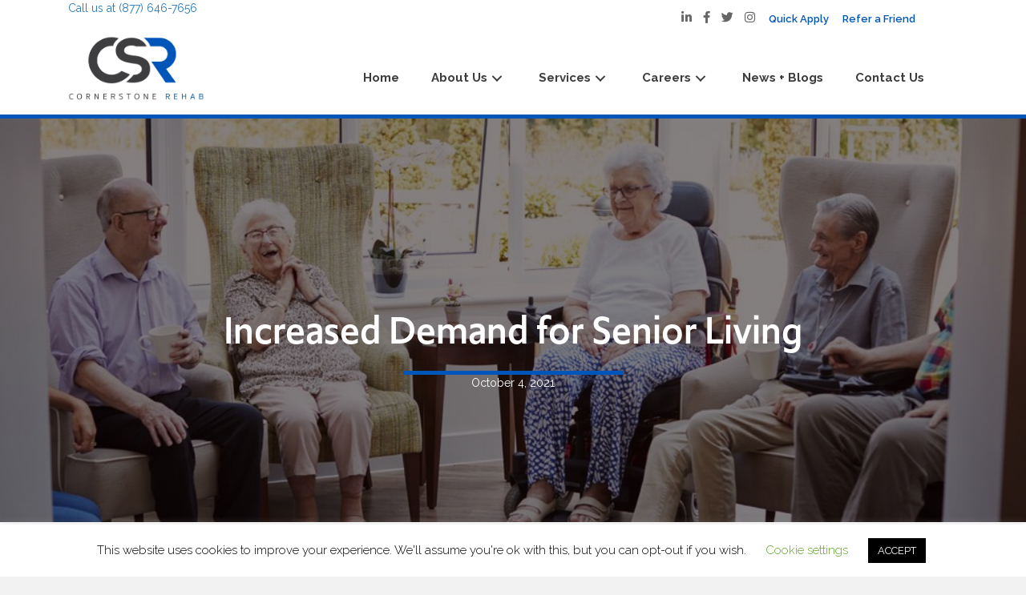

--- FILE ---
content_type: text/html; charset=UTF-8
request_url: https://www.cornerstonerehab.com/increased-demand-for-senior-living/
body_size: 16074
content:
<!DOCTYPE html>
<html lang="en-US" prefix="og: https://ogp.me/ns#">
<head>
<meta charset="UTF-8" />
<meta name='viewport' content='width=device-width, initial-scale=1.0' />
<meta http-equiv='X-UA-Compatible' content='IE=edge' />
<link rel="profile" href="https://gmpg.org/xfn/11" />
	<style>img:is([sizes="auto" i], [sizes^="auto," i]) { contain-intrinsic-size: 3000px 1500px }</style>
	
<!-- Search Engine Optimization by Rank Math - https://rankmath.com/ -->
<title>Increased Demand for Senior Living | Cornerstone Rehab</title>
<meta name="description" content="McKnight’s reports there is in an increase in demand for senior living and care in the third quarter of 2021."/>
<meta name="robots" content="follow, index, max-snippet:-1, max-video-preview:-1, max-image-preview:large"/>
<link rel="canonical" href="https://www.cornerstonerehab.com/increased-demand-for-senior-living/" />
<meta property="og:locale" content="en_US" />
<meta property="og:type" content="article" />
<meta property="og:title" content="Increased Demand for Senior Living | Cornerstone Rehab" />
<meta property="og:description" content="McKnight’s reports there is in an increase in demand for senior living and care in the third quarter of 2021." />
<meta property="og:url" content="https://www.cornerstonerehab.com/increased-demand-for-senior-living/" />
<meta property="og:site_name" content="Cornerstone Rehab" />
<meta property="article:tag" content="senior living" />
<meta property="article:section" content="News" />
<meta property="og:updated_time" content="2022-05-17T04:57:31+00:00" />
<meta property="og:image" content="https://www.cornerstonerehab.com/wp-content/uploads/2021/10/Increased-Senior-Living-Demand.jpeg" />
<meta property="og:image:secure_url" content="https://www.cornerstonerehab.com/wp-content/uploads/2021/10/Increased-Senior-Living-Demand.jpeg" />
<meta property="og:image:width" content="970" />
<meta property="og:image:height" content="647" />
<meta property="og:image:alt" content="senior living" />
<meta property="og:image:type" content="image/jpeg" />
<meta property="article:published_time" content="2021-10-04T12:00:36+00:00" />
<meta property="article:modified_time" content="2022-05-17T04:57:31+00:00" />
<meta name="twitter:card" content="summary_large_image" />
<meta name="twitter:title" content="Increased Demand for Senior Living | Cornerstone Rehab" />
<meta name="twitter:description" content="McKnight’s reports there is in an increase in demand for senior living and care in the third quarter of 2021." />
<meta name="twitter:image" content="https://www.cornerstonerehab.com/wp-content/uploads/2021/10/Increased-Senior-Living-Demand.jpeg" />
<meta name="twitter:label1" content="Written by" />
<meta name="twitter:data1" content="Cornerstone Rehab" />
<meta name="twitter:label2" content="Time to read" />
<meta name="twitter:data2" content="Less than a minute" />
<script type="application/ld+json" class="rank-math-schema">{"@context":"https://schema.org","@graph":[{"@type":"Organization","@id":"https://www.cornerstonerehab.com/#organization","name":"Cornerstone Rehab"},{"@type":"WebSite","@id":"https://www.cornerstonerehab.com/#website","url":"https://www.cornerstonerehab.com","name":"Cornerstone Rehab","publisher":{"@id":"https://www.cornerstonerehab.com/#organization"},"inLanguage":"en-US"},{"@type":"ImageObject","@id":"https://www.cornerstonerehab.com/wp-content/uploads/2021/10/Increased-Senior-Living-Demand.jpeg","url":"https://www.cornerstonerehab.com/wp-content/uploads/2021/10/Increased-Senior-Living-Demand.jpeg","width":"970","height":"647","caption":"senior living","inLanguage":"en-US"},{"@type":"WebPage","@id":"https://www.cornerstonerehab.com/increased-demand-for-senior-living/#webpage","url":"https://www.cornerstonerehab.com/increased-demand-for-senior-living/","name":"Increased Demand for Senior Living | Cornerstone Rehab","datePublished":"2021-10-04T12:00:36+00:00","dateModified":"2022-05-17T04:57:31+00:00","isPartOf":{"@id":"https://www.cornerstonerehab.com/#website"},"primaryImageOfPage":{"@id":"https://www.cornerstonerehab.com/wp-content/uploads/2021/10/Increased-Senior-Living-Demand.jpeg"},"inLanguage":"en-US"},{"@type":"Person","@id":"https://www.cornerstonerehab.com/author/user/","name":"Cornerstone Rehab","url":"https://www.cornerstonerehab.com/author/user/","image":{"@type":"ImageObject","@id":"https://secure.gravatar.com/avatar/161ff7a3adfb1369e822f7e3eec07391dd0fb12af850006a924a775c125c4b71?s=96&amp;d=mm&amp;r=g","url":"https://secure.gravatar.com/avatar/161ff7a3adfb1369e822f7e3eec07391dd0fb12af850006a924a775c125c4b71?s=96&amp;d=mm&amp;r=g","caption":"Cornerstone Rehab","inLanguage":"en-US"},"worksFor":{"@id":"https://www.cornerstonerehab.com/#organization"}},{"@type":"BlogPosting","headline":"Increased Demand for Senior Living | Cornerstone Rehab","keywords":"Senior Living","datePublished":"2021-10-04T12:00:36+00:00","dateModified":"2022-05-17T04:57:31+00:00","author":{"@id":"https://www.cornerstonerehab.com/author/user/","name":"Cornerstone Rehab"},"publisher":{"@id":"https://www.cornerstonerehab.com/#organization"},"description":"McKnight\u2019s reports there is in an increase in demand for senior living and care in the third quarter of 2021.","name":"Increased Demand for Senior Living | Cornerstone Rehab","@id":"https://www.cornerstonerehab.com/increased-demand-for-senior-living/#richSnippet","isPartOf":{"@id":"https://www.cornerstonerehab.com/increased-demand-for-senior-living/#webpage"},"image":{"@id":"https://www.cornerstonerehab.com/wp-content/uploads/2021/10/Increased-Senior-Living-Demand.jpeg"},"inLanguage":"en-US","mainEntityOfPage":{"@id":"https://www.cornerstonerehab.com/increased-demand-for-senior-living/#webpage"}}]}</script>
<!-- /Rank Math WordPress SEO plugin -->

<link rel='dns-prefetch' href='//www.googletagmanager.com' />
<link rel='dns-prefetch' href='//use.typekit.net' />
<link rel='dns-prefetch' href='//use.fontawesome.com' />
<link rel='dns-prefetch' href='//fonts.googleapis.com' />
<link href='https://fonts.gstatic.com' crossorigin rel='preconnect' />
<link rel="alternate" type="application/rss+xml" title="Cornerstone Rehab &raquo; Feed" href="https://www.cornerstonerehab.com/feed/" />
<link rel="alternate" type="application/rss+xml" title="Cornerstone Rehab &raquo; Comments Feed" href="https://www.cornerstonerehab.com/comments/feed/" />
<link rel="alternate" type="application/rss+xml" title="Cornerstone Rehab &raquo; Increased Demand for Senior Living Comments Feed" href="https://www.cornerstonerehab.com/increased-demand-for-senior-living/feed/" />
		<!-- This site uses the Google Analytics by MonsterInsights plugin v9.11.1 - Using Analytics tracking - https://www.monsterinsights.com/ -->
		<!-- Note: MonsterInsights is not currently configured on this site. The site owner needs to authenticate with Google Analytics in the MonsterInsights settings panel. -->
					<!-- No tracking code set -->
				<!-- / Google Analytics by MonsterInsights -->
		<script>
window._wpemojiSettings = {"baseUrl":"https:\/\/s.w.org\/images\/core\/emoji\/16.0.1\/72x72\/","ext":".png","svgUrl":"https:\/\/s.w.org\/images\/core\/emoji\/16.0.1\/svg\/","svgExt":".svg","source":{"concatemoji":"https:\/\/www.cornerstonerehab.com\/wp-includes\/js\/wp-emoji-release.min.js?ver=6.8.3"}};
/*! This file is auto-generated */
!function(s,n){var o,i,e;function c(e){try{var t={supportTests:e,timestamp:(new Date).valueOf()};sessionStorage.setItem(o,JSON.stringify(t))}catch(e){}}function p(e,t,n){e.clearRect(0,0,e.canvas.width,e.canvas.height),e.fillText(t,0,0);var t=new Uint32Array(e.getImageData(0,0,e.canvas.width,e.canvas.height).data),a=(e.clearRect(0,0,e.canvas.width,e.canvas.height),e.fillText(n,0,0),new Uint32Array(e.getImageData(0,0,e.canvas.width,e.canvas.height).data));return t.every(function(e,t){return e===a[t]})}function u(e,t){e.clearRect(0,0,e.canvas.width,e.canvas.height),e.fillText(t,0,0);for(var n=e.getImageData(16,16,1,1),a=0;a<n.data.length;a++)if(0!==n.data[a])return!1;return!0}function f(e,t,n,a){switch(t){case"flag":return n(e,"\ud83c\udff3\ufe0f\u200d\u26a7\ufe0f","\ud83c\udff3\ufe0f\u200b\u26a7\ufe0f")?!1:!n(e,"\ud83c\udde8\ud83c\uddf6","\ud83c\udde8\u200b\ud83c\uddf6")&&!n(e,"\ud83c\udff4\udb40\udc67\udb40\udc62\udb40\udc65\udb40\udc6e\udb40\udc67\udb40\udc7f","\ud83c\udff4\u200b\udb40\udc67\u200b\udb40\udc62\u200b\udb40\udc65\u200b\udb40\udc6e\u200b\udb40\udc67\u200b\udb40\udc7f");case"emoji":return!a(e,"\ud83e\udedf")}return!1}function g(e,t,n,a){var r="undefined"!=typeof WorkerGlobalScope&&self instanceof WorkerGlobalScope?new OffscreenCanvas(300,150):s.createElement("canvas"),o=r.getContext("2d",{willReadFrequently:!0}),i=(o.textBaseline="top",o.font="600 32px Arial",{});return e.forEach(function(e){i[e]=t(o,e,n,a)}),i}function t(e){var t=s.createElement("script");t.src=e,t.defer=!0,s.head.appendChild(t)}"undefined"!=typeof Promise&&(o="wpEmojiSettingsSupports",i=["flag","emoji"],n.supports={everything:!0,everythingExceptFlag:!0},e=new Promise(function(e){s.addEventListener("DOMContentLoaded",e,{once:!0})}),new Promise(function(t){var n=function(){try{var e=JSON.parse(sessionStorage.getItem(o));if("object"==typeof e&&"number"==typeof e.timestamp&&(new Date).valueOf()<e.timestamp+604800&&"object"==typeof e.supportTests)return e.supportTests}catch(e){}return null}();if(!n){if("undefined"!=typeof Worker&&"undefined"!=typeof OffscreenCanvas&&"undefined"!=typeof URL&&URL.createObjectURL&&"undefined"!=typeof Blob)try{var e="postMessage("+g.toString()+"("+[JSON.stringify(i),f.toString(),p.toString(),u.toString()].join(",")+"));",a=new Blob([e],{type:"text/javascript"}),r=new Worker(URL.createObjectURL(a),{name:"wpTestEmojiSupports"});return void(r.onmessage=function(e){c(n=e.data),r.terminate(),t(n)})}catch(e){}c(n=g(i,f,p,u))}t(n)}).then(function(e){for(var t in e)n.supports[t]=e[t],n.supports.everything=n.supports.everything&&n.supports[t],"flag"!==t&&(n.supports.everythingExceptFlag=n.supports.everythingExceptFlag&&n.supports[t]);n.supports.everythingExceptFlag=n.supports.everythingExceptFlag&&!n.supports.flag,n.DOMReady=!1,n.readyCallback=function(){n.DOMReady=!0}}).then(function(){return e}).then(function(){var e;n.supports.everything||(n.readyCallback(),(e=n.source||{}).concatemoji?t(e.concatemoji):e.wpemoji&&e.twemoji&&(t(e.twemoji),t(e.wpemoji)))}))}((window,document),window._wpemojiSettings);
</script>
<style id='wp-emoji-styles-inline-css'>

	img.wp-smiley, img.emoji {
		display: inline !important;
		border: none !important;
		box-shadow: none !important;
		height: 1em !important;
		width: 1em !important;
		margin: 0 0.07em !important;
		vertical-align: -0.1em !important;
		background: none !important;
		padding: 0 !important;
	}
</style>
<link rel='stylesheet' id='wp-components-css' href='https://www.cornerstonerehab.com/wp-includes/css/dist/components/style.min.css?ver=6.8.3' media='all' />
<link rel='stylesheet' id='wp-preferences-css' href='https://www.cornerstonerehab.com/wp-includes/css/dist/preferences/style.min.css?ver=6.8.3' media='all' />
<link rel='stylesheet' id='wp-block-editor-css' href='https://www.cornerstonerehab.com/wp-includes/css/dist/block-editor/style.min.css?ver=6.8.3' media='all' />
<link rel='stylesheet' id='popup-maker-block-library-style-css' href='https://www.cornerstonerehab.com/wp-content/plugins/popup-maker/dist/packages/block-library-style.css?ver=dbea705cfafe089d65f1' media='all' />
<style id='font-awesome-svg-styles-default-inline-css'>
.svg-inline--fa {
  display: inline-block;
  height: 1em;
  overflow: visible;
  vertical-align: -.125em;
}
</style>
<link rel='stylesheet' id='font-awesome-svg-styles-css' href='https://www.cornerstonerehab.com/wp-content/uploads/font-awesome/v5.14.0/css/svg-with-js.css' media='all' />
<style id='font-awesome-svg-styles-inline-css'>
   .wp-block-font-awesome-icon svg::before,
   .wp-rich-text-font-awesome-icon svg::before {content: unset;}
</style>
<link rel='stylesheet' id='cookie-law-info-css' href='https://www.cornerstonerehab.com/wp-content/plugins/cookie-law-info/legacy/public/css/cookie-law-info-public.css?ver=3.3.9.1' media='all' />
<link rel='stylesheet' id='cookie-law-info-gdpr-css' href='https://www.cornerstonerehab.com/wp-content/plugins/cookie-law-info/legacy/public/css/cookie-law-info-gdpr.css?ver=3.3.9.1' media='all' />
<link rel='stylesheet' id='custom-typekit-css-css' href='https://use.typekit.net/vox2nzc.css?ver=2.1.1' media='all' />
<link rel='stylesheet' id='social-login.css-css' href='https://www.cornerstonerehab.com/wp-content/plugins/oauthplugin//css/social-login.css?ver=6.8.3' media='all' />
<link rel='stylesheet' id='wp-job-manager-job-listings-css' href='https://www.cornerstonerehab.com/wp-content/plugins/wp-job-manager/assets/dist/css/job-listings.css?ver=598383a28ac5f9f156e4' media='all' />
<link rel='stylesheet' id='fl-builder-layout-bundle-9b7c12180ed8a20eda50dc5092db6b89-css' href='https://www.cornerstonerehab.com/wp-content/uploads/bb-plugin/cache/9b7c12180ed8a20eda50dc5092db6b89-layout-bundle.css?ver=2.10.0.5-1.5.2.1-20251125200437' media='all' />
<link rel='stylesheet' id='job-alerts-frontend-css' href='https://www.cornerstonerehab.com/wp-content/plugins/wp-job-manager-alerts/assets/dist/css/frontend.css?ver=3.2.0' media='all' />
<link rel='stylesheet' id='job-alerts-frontend-default-css' href='https://www.cornerstonerehab.com/wp-content/plugins/wp-job-manager-alerts/assets/dist/css/frontend.default.css?ver=3.2.0' media='all' />
<link rel='stylesheet' id='job-manager-indeed-css' href='https://www.cornerstonerehab.com/wp-content/plugins/wp-job-manager-indeed-integration/assets/css/frontend.css?ver=6.8.3' media='all' />
<link rel='stylesheet' id='wp-members-css' href='https://www.cornerstonerehab.com/wp-content/plugins/wp-members/assets/css/forms/generic-no-float.min.css?ver=3.5.5.1' media='all' />
<link crossorigin="anonymous" rel='stylesheet' id='font-awesome-official-css' href='https://use.fontawesome.com/releases/v5.14.0/css/all.css' media='all' integrity="sha384-HzLeBuhoNPvSl5KYnjx0BT+WB0QEEqLprO+NBkkk5gbc67FTaL7XIGa2w1L0Xbgc" crossorigin="anonymous" />
<link rel='stylesheet' id='jquery-magnificpopup-css' href='https://www.cornerstonerehab.com/wp-content/plugins/bb-plugin/css/jquery.magnificpopup.min.css?ver=2.10.0.5' media='all' />
<link rel='stylesheet' id='base-css' href='https://www.cornerstonerehab.com/wp-content/themes/bb-theme/css/base.min.css?ver=1.7.18.1' media='all' />
<link rel='stylesheet' id='fl-automator-skin-css' href='https://www.cornerstonerehab.com/wp-content/uploads/bb-theme/skin-68f0833ef3750.css?ver=1.7.18.1' media='all' />
<link rel='stylesheet' id='fl-child-theme-css' href='https://www.cornerstonerehab.com/wp-content/themes/bb-theme-child/style.css?ver=6.8.3' media='all' />
<link rel='stylesheet' id='pp-animate-css' href='https://www.cornerstonerehab.com/wp-content/plugins/bbpowerpack/assets/css/animate.min.css?ver=3.5.1' media='all' />
<link crossorigin="anonymous" rel='stylesheet' id='fl-builder-google-fonts-7d067e9e2c49c50d8f6abbd9feccc2bb-css' href='//fonts.googleapis.com/css?family=Raleway%3A500%2C600%2C700%2C300%2C400%7CSource+Sans+Pro%3A700%2C400&#038;ver=6.8.3' media='all' />
<link crossorigin="anonymous" rel='stylesheet' id='font-awesome-official-v4shim-css' href='https://use.fontawesome.com/releases/v5.14.0/css/v4-shims.css' media='all' integrity="sha384-9aKO2QU3KETrRCCXFbhLK16iRd15nC+OYEmpVb54jY8/CEXz/GVRsnM73wcbYw+m" crossorigin="anonymous" />
<style id='font-awesome-official-v4shim-inline-css'>
@font-face {
font-family: "FontAwesome";
font-display: block;
src: url("https://use.fontawesome.com/releases/v5.14.0/webfonts/fa-brands-400.eot"),
		url("https://use.fontawesome.com/releases/v5.14.0/webfonts/fa-brands-400.eot?#iefix") format("embedded-opentype"),
		url("https://use.fontawesome.com/releases/v5.14.0/webfonts/fa-brands-400.woff2") format("woff2"),
		url("https://use.fontawesome.com/releases/v5.14.0/webfonts/fa-brands-400.woff") format("woff"),
		url("https://use.fontawesome.com/releases/v5.14.0/webfonts/fa-brands-400.ttf") format("truetype"),
		url("https://use.fontawesome.com/releases/v5.14.0/webfonts/fa-brands-400.svg#fontawesome") format("svg");
}

@font-face {
font-family: "FontAwesome";
font-display: block;
src: url("https://use.fontawesome.com/releases/v5.14.0/webfonts/fa-solid-900.eot"),
		url("https://use.fontawesome.com/releases/v5.14.0/webfonts/fa-solid-900.eot?#iefix") format("embedded-opentype"),
		url("https://use.fontawesome.com/releases/v5.14.0/webfonts/fa-solid-900.woff2") format("woff2"),
		url("https://use.fontawesome.com/releases/v5.14.0/webfonts/fa-solid-900.woff") format("woff"),
		url("https://use.fontawesome.com/releases/v5.14.0/webfonts/fa-solid-900.ttf") format("truetype"),
		url("https://use.fontawesome.com/releases/v5.14.0/webfonts/fa-solid-900.svg#fontawesome") format("svg");
}

@font-face {
font-family: "FontAwesome";
font-display: block;
src: url("https://use.fontawesome.com/releases/v5.14.0/webfonts/fa-regular-400.eot"),
		url("https://use.fontawesome.com/releases/v5.14.0/webfonts/fa-regular-400.eot?#iefix") format("embedded-opentype"),
		url("https://use.fontawesome.com/releases/v5.14.0/webfonts/fa-regular-400.woff2") format("woff2"),
		url("https://use.fontawesome.com/releases/v5.14.0/webfonts/fa-regular-400.woff") format("woff"),
		url("https://use.fontawesome.com/releases/v5.14.0/webfonts/fa-regular-400.ttf") format("truetype"),
		url("https://use.fontawesome.com/releases/v5.14.0/webfonts/fa-regular-400.svg#fontawesome") format("svg");
unicode-range: U+F004-F005,U+F007,U+F017,U+F022,U+F024,U+F02E,U+F03E,U+F044,U+F057-F059,U+F06E,U+F070,U+F075,U+F07B-F07C,U+F080,U+F086,U+F089,U+F094,U+F09D,U+F0A0,U+F0A4-F0A7,U+F0C5,U+F0C7-F0C8,U+F0E0,U+F0EB,U+F0F3,U+F0F8,U+F0FE,U+F111,U+F118-F11A,U+F11C,U+F133,U+F144,U+F146,U+F14A,U+F14D-F14E,U+F150-F152,U+F15B-F15C,U+F164-F165,U+F185-F186,U+F191-F192,U+F1AD,U+F1C1-F1C9,U+F1CD,U+F1D8,U+F1E3,U+F1EA,U+F1F6,U+F1F9,U+F20A,U+F247-F249,U+F24D,U+F254-F25B,U+F25D,U+F267,U+F271-F274,U+F279,U+F28B,U+F28D,U+F2B5-F2B6,U+F2B9,U+F2BB,U+F2BD,U+F2C1-F2C2,U+F2D0,U+F2D2,U+F2DC,U+F2ED,U+F328,U+F358-F35B,U+F3A5,U+F3D1,U+F410,U+F4AD;
}
</style>
<script src="https://www.cornerstonerehab.com/wp-includes/js/jquery/jquery.min.js?ver=3.7.1" id="jquery-core-js"></script>
<script src="https://www.cornerstonerehab.com/wp-includes/js/jquery/jquery-migrate.min.js?ver=3.4.1" id="jquery-migrate-js"></script>
<script id="cookie-law-info-js-extra">
var Cli_Data = {"nn_cookie_ids":[],"cookielist":[],"non_necessary_cookies":[],"ccpaEnabled":"","ccpaRegionBased":"","ccpaBarEnabled":"","strictlyEnabled":["necessary","obligatoire"],"ccpaType":"gdpr","js_blocking":"","custom_integration":"","triggerDomRefresh":"","secure_cookies":""};
var cli_cookiebar_settings = {"animate_speed_hide":"500","animate_speed_show":"500","background":"#FFF","border":"#b1a6a6c2","border_on":"","button_1_button_colour":"#000","button_1_button_hover":"#000000","button_1_link_colour":"#fff","button_1_as_button":"1","button_1_new_win":"","button_2_button_colour":"#333","button_2_button_hover":"#292929","button_2_link_colour":"#444","button_2_as_button":"","button_2_hidebar":"","button_3_button_colour":"#000","button_3_button_hover":"#000000","button_3_link_colour":"#fff","button_3_as_button":"1","button_3_new_win":"","button_4_button_colour":"#000","button_4_button_hover":"#000000","button_4_link_colour":"#62a329","button_4_as_button":"","button_7_button_colour":"#61a229","button_7_button_hover":"#4e8221","button_7_link_colour":"#fff","button_7_as_button":"1","button_7_new_win":"","font_family":"inherit","header_fix":"","notify_animate_hide":"1","notify_animate_show":"","notify_div_id":"#cookie-law-info-bar","notify_position_horizontal":"right","notify_position_vertical":"bottom","scroll_close":"","scroll_close_reload":"","accept_close_reload":"","reject_close_reload":"","showagain_tab":"1","showagain_background":"#fff","showagain_border":"#000","showagain_div_id":"#cookie-law-info-again","showagain_x_position":"100px","text":"#000","show_once_yn":"","show_once":"10000","logging_on":"","as_popup":"","popup_overlay":"1","bar_heading_text":"","cookie_bar_as":"banner","popup_showagain_position":"bottom-right","widget_position":"left"};
var log_object = {"ajax_url":"https:\/\/www.cornerstonerehab.com\/wp-admin\/admin-ajax.php"};
</script>
<script src="https://www.cornerstonerehab.com/wp-content/plugins/cookie-law-info/legacy/public/js/cookie-law-info-public.js?ver=3.3.9.1" id="cookie-law-info-js"></script>

<!-- Google tag (gtag.js) snippet added by Site Kit -->
<!-- Google Analytics snippet added by Site Kit -->
<script src="https://www.googletagmanager.com/gtag/js?id=G-HPG9HXDHRC" id="google_gtagjs-js" async></script>
<script id="google_gtagjs-js-after">
window.dataLayer = window.dataLayer || [];function gtag(){dataLayer.push(arguments);}
gtag("set","linker",{"domains":["www.cornerstonerehab.com"]});
gtag("js", new Date());
gtag("set", "developer_id.dZTNiMT", true);
gtag("config", "G-HPG9HXDHRC");
</script>
<link rel="https://api.w.org/" href="https://www.cornerstonerehab.com/wp-json/" /><link rel="alternate" title="JSON" type="application/json" href="https://www.cornerstonerehab.com/wp-json/wp/v2/posts/3181" /><link rel="EditURI" type="application/rsd+xml" title="RSD" href="https://www.cornerstonerehab.com/xmlrpc.php?rsd" />
<meta name="generator" content="WordPress 6.8.3" />
<link rel='shortlink' href='https://www.cornerstonerehab.com/?p=3181' />
<link rel="alternate" title="oEmbed (JSON)" type="application/json+oembed" href="https://www.cornerstonerehab.com/wp-json/oembed/1.0/embed?url=https%3A%2F%2Fwww.cornerstonerehab.com%2Fincreased-demand-for-senior-living%2F" />
<link rel="alternate" title="oEmbed (XML)" type="text/xml+oembed" href="https://www.cornerstonerehab.com/wp-json/oembed/1.0/embed?url=https%3A%2F%2Fwww.cornerstonerehab.com%2Fincreased-demand-for-senior-living%2F&#038;format=xml" />
		<script>
			var bb_powerpack = {
				version: '2.40.10',
				getAjaxUrl: function() { return atob( 'aHR0cHM6Ly93d3cuY29ybmVyc3RvbmVyZWhhYi5jb20vd3AtYWRtaW4vYWRtaW4tYWpheC5waHA=' ); },
				callback: function() {},
				mapMarkerData: {},
				post_id: '3181',
				search_term: '',
				current_page: 'https://www.cornerstonerehab.com/increased-demand-for-senior-living/',
				conditionals: {
					is_front_page: false,
					is_home: false,
					is_archive: false,
					current_post_type: '',
					is_tax: false,
										is_author: false,
					current_author: false,
					is_search: false,
									}
			};
		</script>
		<!-- start Simple Custom CSS and JS -->
<style>
/* Add your CSS code here.

For example:
.example {
    color: red;
}

For brushing up on your CSS knowledge, check out http://www.w3schools.com/css/css_syntax.asp

End of comment */ 

.single-job_listing .application_button:hover{
	background-color:#10457D !important;
}</style>
<!-- end Simple Custom CSS and JS -->
<!-- start Simple Custom CSS and JS -->
<style>
/* Add your CSS code here.

For example:
.example {
    color: red;
}

For brushing up on your CSS knowledge, check out http://www.w3schools.com/css/css_syntax.asp

End of comment */ 

.blog_paragraph h4 {
  font-size: 18px; !important;
}

.blog_paragraph h3 {
  font-size: 20px; !important;
}

.fl-node-5f1c44520b69b>.fl-row-content-wrap {
    padding-top: 230px;
    padding-bottom: 164px;
}

.fl-node-5f1c44520b69b>.fl-row-content-wrap{
background-position-y: center;
}

.blog_paragraph h4 span {
  color: #666666 !important;
}

.blog_paragraph h4 span strong {
  color: #666666 !important;
  font-weight: 400 !important;
}

.blog_paragraph h3 span strong {
  font-weight: 400 !important;
}</style>
<!-- end Simple Custom CSS and JS -->
<meta name="generator" content="Site Kit by Google 1.170.0" /><!-- HFCM by 99 Robots - Snippet # 3: Analytics code requested by Patty -->
<meta name="google-site-verification" content="mfK-iARV-OeIRShkZ65T3V7nlLQtCNsp5nOdSzzCYsE" />
<!-- /end HFCM by 99 Robots -->

		<script>
		(function(h,o,t,j,a,r){
			h.hj=h.hj||function(){(h.hj.q=h.hj.q||[]).push(arguments)};
			h._hjSettings={hjid:2405842,hjsv:5};
			a=o.getElementsByTagName('head')[0];
			r=o.createElement('script');r.async=1;
			r.src=t+h._hjSettings.hjid+j+h._hjSettings.hjsv;
			a.appendChild(r);
		})(window,document,'//static.hotjar.com/c/hotjar-','.js?sv=');
		</script>
		<link rel="pingback" href="https://www.cornerstonerehab.com/xmlrpc.php">
<style>.recentcomments a{display:inline !important;padding:0 !important;margin:0 !important;}</style><!-- HFCM by 99 Robots - Snippet # 5: ADA / WCAG Widget -->
<script> (function(){ var s = document.createElement('script'); var h = document.querySelector('head') || document.body; s.src = 'https://acsbapp.com/apps/app/dist/js/app.js'; s.async = true; s.onload = function(){ acsbJS.init({ statementLink : '', footerHtml : 'Accessibility by Staffing Future', hideMobile : false, hideTrigger : false, disableBgProcess : false, language : 'en', position : 'left', leadColor : '#146ff8', triggerColor : '#146ff8', triggerRadius : '50%', triggerPositionX : 'right', triggerPositionY : 'bottom', triggerIcon : 'people', triggerSize : 'medium', triggerOffsetX : 20, triggerOffsetY : 20, mobile : { triggerSize : 'small', triggerPositionX : 'right', triggerPositionY : 'bottom', triggerOffsetX : 10, triggerOffsetY : 10, triggerRadius : '50%' } }); }; h.appendChild(s); })(); </script>
<!-- /end HFCM by 99 Robots -->
<!-- HFCM by 99 Robots - Snippet # 4: Global Analytics - Do Not Remove -->
<!-- Google tag (gtag.js) -->
<script async src="https://www.googletagmanager.com/gtag/js?id=G-ZQM9KR44W7"></script>
<script>
  window.dataLayer = window.dataLayer || [];
  function gtag(){dataLayer.push(arguments);}
  gtag('js', new Date());

  gtag('config', 'G-ZQM9KR44W7');
</script>
<!-- /end HFCM by 99 Robots -->
<!-- There is no amphtml version available for this URL. --><link rel="icon" href="https://www.cornerstonerehab.com/wp-content/uploads/2020/07/cropped-Cornerstone-Icon-32x32.png" sizes="32x32" />
<link rel="icon" href="https://www.cornerstonerehab.com/wp-content/uploads/2020/07/cropped-Cornerstone-Icon-192x192.png" sizes="192x192" />
<link rel="apple-touch-icon" href="https://www.cornerstonerehab.com/wp-content/uploads/2020/07/cropped-Cornerstone-Icon-180x180.png" />
<meta name="msapplication-TileImage" content="https://www.cornerstonerehab.com/wp-content/uploads/2020/07/cropped-Cornerstone-Icon-270x270.png" />
		<style id="wp-custom-css">
			.blog_paragraph > div > h3{
	color: #666666  !important;
}

.blog_paragraph > div > ol > li > h3{
	color: #666666  !important;
}

#gform_submit_button_7 {
	background-color: #10457D;
	color: white;
}

#field_6_5 > h3, #field_6_11 > h3, #field_6_1 > h3 {
	color: #000 !important;
}

li::marker {
  vertical-align:middle;
	line-height:50px;
	font-size: 20px;
	font-weight: bold !important;
}

.blog_paragraph > div > h3 > a{
	color: #0000ff !important;
}

a:focus {outline:0;}
.single-job_listing .fl-sidebar-right {
display: none !important;
}

.fl-post-title {
	color: #3d3d3f !important;
}

.page-id-25 .job_listing .date {
	display: none !important;
}

.page-id-25 li.job_listing a img.company_logo {
	display: none !important;
}

.page-id-25 ul.job_listings li.job_listing a div.position {
    padding: 0 0 0 5px;
}

.page-id-25 ul.job_listings li.job_listing a {
    padding: .75em .5em .75em .5em;
}

.page-id-25 ul.job_listings li.job_listing a div.position .company{
display: none !important;
}

.page-id-25 ul.job_listings li.job_listing a div.location{
	 font-size: 15px;
	width: 45%;
  line-height: 1.1em;
	text-align: right;
	float: right;
}

.page-id-25 ul.job_listings  li.job_listing a div.position h3 {
    color: #ffffff;
	 font-size: 17px;
}

.page-id-25 .job_listing .full-time  {
    color: #ffffff;
}

.page-id-25 .job_listing .part-time  {
    color: #ffffff;
}

.job_listing .full-time {
    color: #0055b8;
}

.job_listing .part-time {
    color: #398ff3;
}

.single_job_listing .meta .part-time {
    background-color: #398ff3;
}
.single_job_listing .meta .full-time {
    background-color: #0055b8;
}
.fl-content-left {
    border-right: 0px solid #e6e6e6;
    padding-right: 40px;
}

.single-job_listing .company, .fl-post-meta {
	display: none;
}

.single-job_listing .fl-content-left {
	width: 100% !important;
}

.application_button {
	background-color: #0056B8 !important;
    color: #fff !important;
    border-radius: 5px !important;
}

.home .job_listing:hover {
background-color: #3d3d3f !important;
}

.home ul.job_listings li.job_listing a:hover {
	background-color: #3d3d3f !important;
}



/* 4.2. Jobs
	--------------------------------------------------------------- */
/* 4.2.1. Job listings
		----------------------------------------------------------- */
ul.job_listings {
  list-style: none;
  margin: 0 0 30px;
  padding: 0;
}
ul.job_listings li {
  border-bottom: 1px solid #e4e4e4;
  display: table;
  padding: 0;
  width: 100%;
}
ul.job_listings li:before {
  display: none;
}
ul.job_listings li a {
  color: #888;
  display: block;
  padding: 30px 100px 30px 0;
  position: relative;
}
ul.job_listings li a:after {
  clear: both;
  content: "";
  display: table;
  width: 100%;
}
ul.job_listings li a .image {
  position: absolute;
  right: 0;
  top: 30px;
}
ul.job_listings li a .image img {
  max-height: 70px;
  max-width: 70px;
}
ul.job_listings li a .description h3 {
  font-family: "Roboto", Arial, sans-serif;
  font-size: 1em;
  font-weight: bold;
  margin-bottom: 0;
  text-transform: none;
}
ul.job_listings li a .description h3 .job-manager-applications-applied-notice {
  background: #2ca015;
  border-radius: 3px;
  color: #fff;
  display: inline;
  float: none;
  font-size: 12px;
  font-weight: bold;
  line-height: 1;
  margin: 0 0 0 10px;
  padding: 4px 7px;
  position: relative;
  text-transform: uppercase;
  top: -2px;
}
ul.job_listings li a .description h3 .job-manager-applications-applied-notice:before {
  display: none;
}
ul.job_listings li a .description ul {
  list-style: none;
  margin: 0;
  padding: 0;
}
ul.job_listings li a .description ul li {
  border: 0;
  display: inline-block;
  margin-right: 1em;
  width: auto;
}
ul.job_listings li a .description ul li:nth-child(even) {
  background: none;
}
ul.job_listings li a .description ul li:before {
  color: #3BB2D6;
  display: inline;
  font-family: "Font Awesome 5 Free";
  margin-right: 0.5em;
  position: relative;
}
ul.job_listings li a .description ul li.job-type:before {
  content: "\f017";
  left: 1px;
}
ul.job_listings li a .description ul li:before {
    color: #10457d;
}
ul.job_listings li a .description ul li.company i, ul.job_listings li a .description ul li.location i {
	color:#10457d;
}
/*
ul.job_listings li a .description ul li.company:before {
  content: "\f0b1";
}*/
/*ul.job_listings li a .description ul li.location:before {
  content: "\f0f2";
}*/
ul.job_listings li a .description ul li.rate:before,
ul.job_listings li a .description ul li.salary:before {
  content: "\f0d6";
}
ul.job_listings li a .description ul li.date:before {
  content: "\f073";
}
ul.job_listings li a .description ul li.application-deadline:before {
  color: #888;
  content: " / ";
  font-family: "Roboto", Arial, sans-serif;
  margin: 0;
}
ul.job_listings li.job_position_featured {
  overflow: hidden;
  position: relative;
}
ul.job_listings li.job_position_featured a .description h3 {
  margin-left: 1.5em;
}
ul.job_listings li.job_position_featured:after {
  color: #ffd800;
  content: "\f005";
  font-family: "Font Awesome 5 Free";
  left: 0;
  position: absolute;
  top: 30px;
}
ul.job_listings li.no_job_listings_found {
  border: 0;
  color: #000;
  text-align: center;
}
.hidden-date ul.job_listings li a .description ul li.date,
.hidden-date ul.job_listings li a .description ul li.application-deadline {
  display: none;
}
.slider-title h1 {
  margin: 0;
}
.gjm-distance-wrapper {
  display: inline-block;
}
.gjm-distance-wrapper:before {
  content: "\f065";
  color: #3bb2d6;
  display: inline;
  font-family: "Font Awesome 5 Free";
  margin-right: 0.5em;
  position: relative;
}
.job-manager .job-type, .job-types .job-type, .job_listing .job-type {
    color: #888 !important;
}

.job_listing h3 {
	margin-top: 0px !important;
}

a:focus {outline:0;}
.single-job_listing .fl-sidebar-right {
/*display: none !important;*/
	margin-left: 0px;
    margin-right: 0px;
    padding-left: 0px;
    padding-right: 0px;
}
.single_job_listing .company {
	    display: none;
}

.single-job_listing .fl-post-meta {
	display:none !important;
}

.single_job_listing .job-listing-meta {
   	background-color: #E6E6E6;
    padding: 5px;
}
.single_job_listing .meta .job-type {
    background-color: transparent;
}

.single-job_listing .fl-post-title {
font-size: 33px;
font-weight: bold;
color: #10457d;
}

.application_button {
background-color: #10457D !important;
}

.application_button:hover {
	border:1px solid #10457D !important;
background-color: transparent;
}


.single-job_listing #custom_html-4 .custom-html-widget {
	text-align:center !important;
}

.single-job_listing #custom_html-4 {
	    margin-top: 20px;
    margin-bottom: 20px;
}

.single-job_listing .col-md-8 {
  border-right:none;
}

.single-job_listing .col-md-4 {
  border: 1px solid #e6e6e6;
	background-color: #FCFCFE;
}

.single-job_listing .fl-sidebar-right #custom_html-3 .fl-widget-title {
	text-align: center;
	
}

.single-job_listing .fl-sidebar-right #custom_html-5  {
	text-align: center;
	
}

.single-job_listing .fl-comments {
	display: none !important;
}

.home .job-type, .home .job-type:before, .home .company, .home .company i, .home .location, .home .location i {
	color:#fff !important;
}
.facetwp-type-search .facetwp-input-wrap {
width: 100%;
}
.page-id-215 .description h3 {
    color: #3D3D3F;
}

#gform_submit_button_3 {
	background-color: #0055b8;
  color: #fff;
	padding: 10px;
}
ul.job_listings li a .description h3 {
    font-family: "Roboto", Arial, sans-serif;
    font-size: 16px;
    font-weight: bold;
    margin-bottom: 8px;
    text-transform: none;
}

.job_listing .description h3 {
color: #0055b8 !important;
}		</style>
		</head>
<body class="wp-singular post-template-default single single-post postid-3181 single-format-standard wp-theme-bb-theme wp-child-theme-bb-theme-child fl-builder-2-10-0-5 fl-themer-1-5-2-1-20251125200437 fl-theme-1-7-18-1 fl-no-js fl-theme-builder-header fl-theme-builder-header-menu fl-theme-builder-footer fl-theme-builder-footer-footer fl-theme-builder-singular fl-theme-builder-singular-blog-post fl-framework-base fl-preset-default fl-full-width fl-has-sidebar fl-search-active beaver-builder-child-theme" itemscope="itemscope" itemtype="https://schema.org/WebPage">
<a aria-label="Skip to content" class="fl-screen-reader-text" href="#fl-main-content">Skip to content</a><div class="fl-page">
	<header class="fl-builder-content fl-builder-content-15 fl-builder-global-templates-locked" data-post-id="15" data-type="header" data-sticky="1" data-sticky-on="" data-sticky-breakpoint="medium" data-shrink="0" data-overlay="0" data-overlay-bg="transparent" data-shrink-image-height="50px" role="banner" itemscope="itemscope" itemtype="http://schema.org/WPHeader"><div class="fl-row fl-row-full-width fl-row-bg-color fl-node-5edd9df381ebd fl-row-default-height fl-row-align-center" data-node="5edd9df381ebd">
	<div class="fl-row-content-wrap">
						<div class="fl-row-content fl-row-fixed-width fl-node-content">
		
<div class="fl-col-group fl-node-nvwkdf06mh1i" data-node="nvwkdf06mh1i">
			<div class="fl-col fl-node-dfqok06yi1el fl-col-bg-color fl-col-small" data-node="dfqok06yi1el">
	<div class="fl-col-content fl-node-content"><div class="fl-module fl-module-html fl-node-c8wst2f5rgm6" data-node="c8wst2f5rgm6">
	<div class="fl-module-content fl-node-content">
		<div class="fl-html">
	<a href="tel:8776467656">Call us at (877) 646-7656</a>
</div>
	</div>
</div>
</div>
</div>
			<div class="fl-col fl-node-sartw9o1jvnz fl-col-bg-color fl-col-small" data-node="sartw9o1jvnz">
	<div class="fl-col-content fl-node-content"><div class="fl-module fl-module-icon-group fl-node-5f03bbe0035fa fl-visible-desktop fl-visible-large fl-visible-medium" data-node="5f03bbe0035fa">
	<div class="fl-module-content fl-node-content">
		<div class="fl-icon-group">
	<span class="fl-icon">
								<a href="https://www.linkedin.com/company/cornerstone-rehab/" target="_blank" rel="noopener" >
							<i class="fab fa-linkedin-in" aria-hidden="true"></i>
						</a>
			</span>
		<span class="fl-icon">
								<a href="https://www.facebook.com/CSRehab" target="_blank" rel="noopener" >
							<i class="fab fa-facebook-f" aria-hidden="true"></i>
						</a>
			</span>
		<span class="fl-icon">
								<a href="https://twitter.com/cornerstonerhab" target="_blank" rel="noopener" >
							<i class="fab fa-twitter" aria-hidden="true"></i>
						</a>
			</span>
		<span class="fl-icon">
								<a href="https://www.instagram.com/cornerstonerehab/" target="_blank" rel="noopener" >
							<i class="fab fa-instagram" aria-hidden="true"></i>
						</a>
			</span>
	</div>
	</div>
</div>
</div>
</div>
			<div class="fl-col fl-node-axlfpyw91gbc fl-col-bg-color fl-col-small" data-node="axlfpyw91gbc">
	<div class="fl-col-content fl-node-content"><div class="fl-module fl-module-pp-advanced-menu fl-node-5edd9e8fb3a25 fl-visible-desktop fl-visible-large fl-visible-medium" data-node="5edd9e8fb3a25">
	<div class="fl-module-content fl-node-content">
		<div class="pp-advanced-menu pp-advanced-menu-accordion-collapse pp-menu-default pp-menu-align-left pp-menu-position-below">
   	   	<div class="pp-clear"></div>
	<nav class="pp-menu-nav" aria-label="Menu" itemscope="itemscope" itemtype="https://schema.org/SiteNavigationElement">
		<ul id="menu-sub-top" class="menu pp-advanced-menu-horizontal pp-toggle-arrows"><li id="menu-item-1843" class="menu-item menu-item-type-post_type menu-item-object-page"><a href="https://www.cornerstonerehab.com/quick-apply/"><span class="menu-item-text">Quick Apply</span></a></li><li id="menu-item-1842" class="menu-item menu-item-type-post_type menu-item-object-page"><a href="https://www.cornerstonerehab.com/refer-a-friend/"><span class="menu-item-text">Refer a Friend</span></a></li></ul>	</nav>
</div>
<script type="text/html" id="pp-menu-5edd9e8fb3a25"><div class="pp-advanced-menu pp-advanced-menu-accordion-collapse full-screen pp-menu-position-below">
	<div class="pp-clear"></div>
	<nav class="pp-menu-nav pp-menu-overlay pp-overlay-fade" aria-label="Menu" itemscope="itemscope" itemtype="https://schema.org/SiteNavigationElement">
		<div class="pp-menu-close-btn"></div>
		<ul id="menu-sub-top-1" class="menu pp-advanced-menu-horizontal pp-toggle-arrows"><li id="menu-item-1843" class="menu-item menu-item-type-post_type menu-item-object-page"><a href="https://www.cornerstonerehab.com/quick-apply/"><span class="menu-item-text">Quick Apply</span></a></li><li id="menu-item-1842" class="menu-item menu-item-type-post_type menu-item-object-page"><a href="https://www.cornerstonerehab.com/refer-a-friend/"><span class="menu-item-text">Refer a Friend</span></a></li></ul>	</nav>
</div>
</script>	</div>
</div>
</div>
</div>
	</div>

<div class="fl-col-group fl-node-5edd9df381f6f fl-col-group-custom-width" data-node="5edd9df381f6f">
			<div class="fl-col fl-node-5edd9e2ab8f88 fl-col-bg-color fl-col-small fl-col-small-custom-width" data-node="5edd9e2ab8f88">
	<div class="fl-col-content fl-node-content"><div class="fl-module fl-module-photo fl-node-5edd9e31975e8" data-node="5edd9e31975e8">
	<div class="fl-module-content fl-node-content">
		<div role="figure" class="fl-photo fl-photo-align-left" itemscope itemtype="https://schema.org/ImageObject">
	<div class="fl-photo-content fl-photo-img-png">
				<a href="https://www.cornerstonerehab.com/" target="_self" itemprop="url">
				<picture loading="lazy" decoding="async" class="fl-photo-img wp-image-17 size-full" title="Logo" data-no-lazy="1" itemprop="image">
<source type="image/webp" srcset="https://www.cornerstonerehab.com/wp-content/uploads/2020/06/Logo.png.webp 801w, https://www.cornerstonerehab.com/wp-content/uploads/2020/06/Logo-300x168.png.webp 300w, https://www.cornerstonerehab.com/wp-content/uploads/2020/06/Logo-768x430.png.webp 768w" sizes="auto, (max-width: 801px) 100vw, 801px"/>
<img loading="lazy" decoding="async" src="https://www.cornerstonerehab.com/wp-content/uploads/2020/06/Logo.png" alt="Logo" height="448" width="801" data-no-lazy="1" itemprop="image" srcset="https://www.cornerstonerehab.com/wp-content/uploads/2020/06/Logo.png 801w, https://www.cornerstonerehab.com/wp-content/uploads/2020/06/Logo-300x168.png 300w, https://www.cornerstonerehab.com/wp-content/uploads/2020/06/Logo-768x430.png 768w" sizes="auto, (max-width: 801px) 100vw, 801px"/>
</picture>

				</a>
					</div>
	</div>
	</div>
</div>
</div>
</div>
			<div class="fl-col fl-node-5edd9df3820c7 fl-col-bg-color" data-node="5edd9df3820c7">
	<div class="fl-col-content fl-node-content"><div class="fl-module fl-module-pp-advanced-menu fl-node-5f724f52c6598" data-node="5f724f52c6598">
	<div class="fl-module-content fl-node-content">
					<div class="pp-advanced-menu-mobile">
			<button class="pp-advanced-menu-mobile-toggle hamburger" tabindex="0" aria-label="Menu" aria-expanded="false">
				<div class="pp-hamburger"><div class="pp-hamburger-box"><div class="pp-hamburger-inner"></div></div></div>			</button>
			</div>
			<div class="pp-advanced-menu pp-advanced-menu-accordion-collapse pp-menu-default pp-menu-align-left pp-menu-position-below">
   	   	<div class="pp-clear"></div>
	<nav class="pp-menu-nav" aria-label="Menu" itemscope="itemscope" itemtype="https://schema.org/SiteNavigationElement">
		<ul id="menu-menu" class="menu pp-advanced-menu-horizontal pp-toggle-arrows"><li id="menu-item-3937" class="menu-item menu-item-type-post_type menu-item-object-page menu-item-home"><a href="https://www.cornerstonerehab.com/"><span class="menu-item-text">Home</span></a></li><li id="menu-item-3964" class="menu-item menu-item-type-custom menu-item-object-custom menu-item-has-children pp-has-submenu"><div class="pp-has-submenu-container"><a href="#"><span class="menu-item-text">About Us<span class="pp-menu-toggle" tabindex="0" aria-expanded="false" aria-label="About Us: submenu" role="button"></span></span></a></div><ul class="sub-menu">	<li id="menu-item-288" class="menu-item menu-item-type-post_type menu-item-object-page"><a href="https://www.cornerstonerehab.com/about-us/"><span class="menu-item-text">About Us</span></a></li>	<li id="menu-item-3952" class="menu-item menu-item-type-post_type menu-item-object-page"><a href="https://www.cornerstonerehab.com/mission-ethos/"><span class="menu-item-text">Mission and Ethos</span></a></li>	<li id="menu-item-3012" class="menu-item menu-item-type-post_type menu-item-object-page"><a href="https://www.cornerstonerehab.com/leadership/"><span class="menu-item-text">Leadership</span></a></li></ul></li><li id="menu-item-382" class="menu-item menu-item-type-custom menu-item-object-custom menu-item-has-children pp-has-submenu"><div class="pp-has-submenu-container"><a href="#"><span class="menu-item-text">Services<span class="pp-menu-toggle" tabindex="0" aria-expanded="false" aria-label="Services: submenu" role="button"></span></span></a></div><ul class="sub-menu">	<li id="menu-item-8484" class="menu-item menu-item-type-post_type menu-item-object-page"><a href="https://www.cornerstonerehab.com/clinicians-culture/"><span class="menu-item-text">Clinicians</span></a></li>	<li id="menu-item-18526" class="menu-item menu-item-type-post_type menu-item-object-page"><a href="https://www.cornerstonerehab.com/rehab-management/"><span class="menu-item-text">Rehab Management</span></a></li></ul></li><li id="menu-item-378" class="menu-item menu-item-type-custom menu-item-object-custom menu-item-has-children pp-has-submenu"><div class="pp-has-submenu-container"><a href="#"><span class="menu-item-text">Careers<span class="pp-menu-toggle" tabindex="0" aria-expanded="false" aria-label="Careers: submenu" role="button"></span></span></a></div><ul class="sub-menu">	<li id="menu-item-315" class="menu-item menu-item-type-post_type menu-item-object-page"><a href="https://www.cornerstonerehab.com/search-careers/"><span class="menu-item-text">Career Search</span></a></li>	<li id="menu-item-380" class="menu-item menu-item-type-post_type menu-item-object-page"><a href="https://www.cornerstonerehab.com/quick-apply/"><span class="menu-item-text">Quick Apply</span></a></li>	<li id="menu-item-379" class="menu-item menu-item-type-post_type menu-item-object-page"><a href="https://www.cornerstonerehab.com/job-alerts/"><span class="menu-item-text">Job Alerts</span></a></li>	<li id="menu-item-8480" class="menu-item menu-item-type-post_type menu-item-object-page"><a href="https://www.cornerstonerehab.com/refer-a-friend/"><span class="menu-item-text">Refer a Friend</span></a></li></ul></li><li id="menu-item-15232" class="menu-item menu-item-type-custom menu-item-object-custom"><a href="https://www.cornerstonerehab.com/news-blogs/?kinsta-cache-cleared=true"><span class="menu-item-text">News + Blogs</span></a></li><li id="menu-item-290" class="menu-item menu-item-type-post_type menu-item-object-page"><a href="https://www.cornerstonerehab.com/contact-us/"><span class="menu-item-text">Contact Us</span></a></li></ul>	</nav>
</div>
<script type="text/html" id="pp-menu-5f724f52c6598"><div class="pp-advanced-menu pp-advanced-menu-accordion-collapse full-screen pp-menu-position-below">
	<div class="pp-clear"></div>
	<nav class="pp-menu-nav pp-menu-overlay pp-overlay-fade" aria-label="Menu" itemscope="itemscope" itemtype="https://schema.org/SiteNavigationElement">
		<div class="pp-menu-close-btn"></div>
		<ul id="menu-menu-1" class="menu pp-advanced-menu-horizontal pp-toggle-arrows"><li id="menu-item-3937" class="menu-item menu-item-type-post_type menu-item-object-page menu-item-home"><a href="https://www.cornerstonerehab.com/"><span class="menu-item-text">Home</span></a></li><li id="menu-item-3964" class="menu-item menu-item-type-custom menu-item-object-custom menu-item-has-children pp-has-submenu"><div class="pp-has-submenu-container"><a href="#"><span class="menu-item-text">About Us<span class="pp-menu-toggle" tabindex="0" aria-expanded="false" aria-label="About Us: submenu" role="button"></span></span></a></div><ul class="sub-menu">	<li id="menu-item-288" class="menu-item menu-item-type-post_type menu-item-object-page"><a href="https://www.cornerstonerehab.com/about-us/"><span class="menu-item-text">About Us</span></a></li>	<li id="menu-item-3952" class="menu-item menu-item-type-post_type menu-item-object-page"><a href="https://www.cornerstonerehab.com/mission-ethos/"><span class="menu-item-text">Mission and Ethos</span></a></li>	<li id="menu-item-3012" class="menu-item menu-item-type-post_type menu-item-object-page"><a href="https://www.cornerstonerehab.com/leadership/"><span class="menu-item-text">Leadership</span></a></li></ul></li><li id="menu-item-382" class="menu-item menu-item-type-custom menu-item-object-custom menu-item-has-children pp-has-submenu"><div class="pp-has-submenu-container"><a href="#"><span class="menu-item-text">Services<span class="pp-menu-toggle" tabindex="0" aria-expanded="false" aria-label="Services: submenu" role="button"></span></span></a></div><ul class="sub-menu">	<li id="menu-item-8484" class="menu-item menu-item-type-post_type menu-item-object-page"><a href="https://www.cornerstonerehab.com/clinicians-culture/"><span class="menu-item-text">Clinicians</span></a></li>	<li id="menu-item-18526" class="menu-item menu-item-type-post_type menu-item-object-page"><a href="https://www.cornerstonerehab.com/rehab-management/"><span class="menu-item-text">Rehab Management</span></a></li></ul></li><li id="menu-item-378" class="menu-item menu-item-type-custom menu-item-object-custom menu-item-has-children pp-has-submenu"><div class="pp-has-submenu-container"><a href="#"><span class="menu-item-text">Careers<span class="pp-menu-toggle" tabindex="0" aria-expanded="false" aria-label="Careers: submenu" role="button"></span></span></a></div><ul class="sub-menu">	<li id="menu-item-315" class="menu-item menu-item-type-post_type menu-item-object-page"><a href="https://www.cornerstonerehab.com/search-careers/"><span class="menu-item-text">Career Search</span></a></li>	<li id="menu-item-380" class="menu-item menu-item-type-post_type menu-item-object-page"><a href="https://www.cornerstonerehab.com/quick-apply/"><span class="menu-item-text">Quick Apply</span></a></li>	<li id="menu-item-379" class="menu-item menu-item-type-post_type menu-item-object-page"><a href="https://www.cornerstonerehab.com/job-alerts/"><span class="menu-item-text">Job Alerts</span></a></li>	<li id="menu-item-8480" class="menu-item menu-item-type-post_type menu-item-object-page"><a href="https://www.cornerstonerehab.com/refer-a-friend/"><span class="menu-item-text">Refer a Friend</span></a></li></ul></li><li id="menu-item-15232" class="menu-item menu-item-type-custom menu-item-object-custom"><a href="https://www.cornerstonerehab.com/news-blogs/?kinsta-cache-cleared=true"><span class="menu-item-text">News + Blogs</span></a></li><li id="menu-item-290" class="menu-item menu-item-type-post_type menu-item-object-page"><a href="https://www.cornerstonerehab.com/contact-us/"><span class="menu-item-text">Contact Us</span></a></li></ul>	</nav>
</div>
</script>	</div>
</div>
</div>
</div>
	</div>
		</div>
	</div>
</div>
</header>	<div id="fl-main-content" class="fl-page-content" itemprop="mainContentOfPage" role="main">

		<div class="fl-builder-content fl-builder-content-1492 fl-builder-global-templates-locked" data-post-id="1492"><div class="fl-row fl-row-full-width fl-row-bg-photo fl-node-5f1c44520b69b fl-row-default-height fl-row-align-center fl-row-bg-overlay" data-node="5f1c44520b69b">
	<div class="fl-row-content-wrap">
						<div class="fl-row-content fl-row-fixed-width fl-node-content">
		
<div class="fl-col-group fl-node-5f1c44520b6db" data-node="5f1c44520b6db">
			<div class="fl-col fl-node-5f1c44520b71b fl-col-bg-color" data-node="5f1c44520b71b">
	<div class="fl-col-content fl-node-content"><div class="fl-module fl-module-heading fl-node-5f1c44520b41a" data-node="5f1c44520b41a">
	<div class="fl-module-content fl-node-content">
		<h1 class="fl-heading">
		<span class="fl-heading-text">Increased Demand for Senior Living</span>
	</h1>
	</div>
</div>
<div class="fl-module fl-module-separator fl-node-5f1c44972d28e" data-node="5f1c44972d28e">
	<div class="fl-module-content fl-node-content">
		<div class="fl-separator"></div>
	</div>
</div>
<div class="fl-module fl-module-fl-post-info fl-node-5f1c44520b4da" data-node="5f1c44520b4da">
	<div class="fl-module-content fl-node-content">
		<span class="fl-post-info-date">October 4, 2021</span>	</div>
</div>
</div>
</div>
	</div>
		</div>
	</div>
</div>
<div class="fl-row fl-row-fixed-width fl-row-bg-none fl-node-5f1c44520b314 fl-row-default-height fl-row-align-center" data-node="5f1c44520b314">
	<div class="fl-row-content-wrap">
						<div class="fl-row-content fl-row-fixed-width fl-node-content">
		
<div class="fl-col-group fl-node-5f1c44520b358" data-node="5f1c44520b358">
			<div class="fl-col fl-node-5f1c44520b399 fl-col-bg-color" data-node="5f1c44520b399">
	<div class="fl-col-content fl-node-content"><div class="fl-module fl-module-heading fl-node-dhiwu1lnxskt" data-node="dhiwu1lnxskt">
	<div class="fl-module-content fl-node-content">
		<h2 class="fl-heading">
		<span class="fl-heading-text">Increased Demand for Senior Living</span>
	</h2>
	</div>
</div>
<div class="fl-module fl-module-fl-post-content fl-node-5f1c44520b3da blog_paragraph" data-node="5f1c44520b3da">
	<div class="fl-module-content fl-node-content">
		<h4><span style="color: #999999;">McKnight’s reports there is in an increase in demand for senior living and care in the third quarter of 2021. Lu Chen, Moody’s economist, recently published a report that announced these findings. In comparison to pre-pandemic averages, vacancy rates are high. However, they fell slightly in the second quarter of 2021 to 16.9% from 17%. This drop came in after constant growth for seven quarters.</span></h4>
<h4><span style="color: #999999;">Facilities specializing in memory care were 19.9% vacant as vacancy rates decreased by 8.8%. For skilled nursing facilities vacancy rates increased by 6.9% to an average of 16.5% during the second quarter.</span></h4>
<h4><span style="color: #999999;">Construction of new facilities has slowed down and is not expected to increase in the third and fourth quarters. In the beginning of 2019, the average for new construction was 0.85% but in the second quarter of 2021 it increased only 0.23% nationally. There were 2,500 fewer senior housing units available and only 7,300 coming online. In comparison, in the second quarter of 2020, there were 5,300 units delivered and 15,500 in 2019.</span></h4>
<h4><span style="color: #999999;">Chen writes “As a result of the weakness in sector fundamentals since the public health crisis, extended slowdown of new facilities coming to market is consistent with the increase in investors’ [sic] caution.”</span></h4>
<p><a href="https://www.mcknightsseniorliving.com/home/news/business-daily-news/demand-for-senior-living-and-care-increasing-in-third-quarter-study/" target="_blank" rel="noopener">Read more&#8230;</a></p>
	</div>
</div>
<div class="fl-module fl-module-pp-social-share fl-node-5f1c44f945139" data-node="5f1c44f945139">
	<div class="fl-module-content fl-node-content">
		<div class="pp-social-share-content pp-share-buttons-view-icon pp-share-buttons-skin-gradient pp-share-buttons-shape-square pp-social-share-col-0 pp-share-buttons-align-left pp-share-buttons-color-official">
	<div class="pp-social-share-inner">
			<div class="pp-share-grid-item">
			<div class="pp-share-button pp-share-button-facebook">
								<a class="pp-share-button-link" href="https://www.facebook.com/sharer.php?u=https://www.cornerstonerehab.com/increased-demand-for-senior-living/&#038;title=Increased+Demand+for+Senior+Living">
										<span class="pp-share-button-icon">
													<i class="fab fa-facebook" aria-hidden="true"></i>
												<span class="pp-screen-only">Share on Facebook</span>
					</span>
					
									</a>
			</div>
		</div>
			<div class="pp-share-grid-item">
			<div class="pp-share-button pp-share-button-email">
								<a class="pp-share-button-link" href="mailto:?body=https://www.cornerstonerehab.com/increased-demand-for-senior-living/">
										<span class="pp-share-button-icon">
													<i class="fas fa-envelope" aria-hidden="true"></i>
												<span class="pp-screen-only">Share on Email</span>
					</span>
					
									</a>
			</div>
		</div>
			<div class="pp-share-grid-item">
			<div class="pp-share-button pp-share-button-linkedin">
								<a class="pp-share-button-link" href="https://www.linkedin.com/shareArticle?mini=true&#038;url=https://www.cornerstonerehab.com/increased-demand-for-senior-living/&#038;title=Increased+Demand+for+Senior+Living">
										<span class="pp-share-button-icon">
													<i class="fab fa-linkedin" aria-hidden="true"></i>
												<span class="pp-screen-only">Share on Linkedin</span>
					</span>
					
									</a>
			</div>
		</div>
			<div class="pp-share-grid-item">
			<div class="pp-share-button pp-share-button-twitter">
								<a class="pp-share-button-link" href="https://twitter.com/intent/tweet?url=https://www.cornerstonerehab.com/increased-demand-for-senior-living/&#038;text=Increased+Demand+for+Senior+Living">
										<span class="pp-share-button-icon">
													<i class="fab pp-x-icon">𝕏</i>
												<span class="pp-screen-only">Share on X</span>
					</span>
					
									</a>
			</div>
		</div>
			<div class="pp-share-grid-item">
			<div class="pp-share-button pp-share-button-whatsapp">
								<a class="pp-share-button-link" href="https://api.whatsapp.com/send?text=https://www.cornerstonerehab.com/increased-demand-for-senior-living/">
										<span class="pp-share-button-icon">
													<i class="fab fa-whatsapp" aria-hidden="true"></i>
												<span class="pp-screen-only">Share on WhatsApp</span>
					</span>
					
									</a>
			</div>
		</div>
		</div>
</div>
	</div>
</div>
<div class="fl-module fl-module-separator fl-node-5f1c44520b51a" data-node="5f1c44520b51a">
	<div class="fl-module-content fl-node-content">
		<div class="fl-separator"></div>
	</div>
</div>
<div class="fl-module fl-module-fl-post-navigation fl-node-5f1c44520b5da" data-node="5f1c44520b5da">
	<div class="fl-module-content fl-node-content">
		
	<nav class="navigation post-navigation" aria-label="Posts">
		<h2 class="screen-reader-text">Posts navigation</h2>
		<div class="nav-links"><div class="nav-previous"><a href="https://www.cornerstonerehab.com/cdc-recommends-booster-shots-for-nursing-home-staff-and-residents/" rel="prev">&larr; CDC Recommends Booster Shots for Nursing Home Staff and Residents</a></div><div class="nav-next"><a href="https://www.cornerstonerehab.com/snfs-limit-admissions-due-to-workforce-challenges/" rel="next">SNFs Limit Admissions Due to Workforce Challenges &rarr;</a></div></div>
	</nav>	</div>
</div>
<div class="fl-module fl-module-separator fl-node-5f1c44520b55a" data-node="5f1c44520b55a">
	<div class="fl-module-content fl-node-content">
		<div class="fl-separator"></div>
	</div>
</div>
</div>
</div>
	</div>
		</div>
	</div>
</div>
</div>
	</div><!-- .fl-page-content -->
	<footer class="fl-builder-content fl-builder-content-68 fl-builder-global-templates-locked" data-post-id="68" data-type="footer" itemscope="itemscope" itemtype="http://schema.org/WPFooter"><div class="fl-row fl-row-full-width fl-row-bg-color fl-node-5ede3827daf2b fl-row-default-height fl-row-align-center footer_text_color" data-node="5ede3827daf2b">
	<div class="fl-row-content-wrap">
						<div class="fl-row-content fl-row-fixed-width fl-node-content">
		
<div class="fl-col-group fl-node-5ede3827dafd8 fl-col-group-custom-width" data-node="5ede3827dafd8">
			<div class="fl-col fl-node-5ede3827db1cc fl-col-bg-color fl-col-small fl-col-small-custom-width" data-node="5ede3827db1cc">
	<div class="fl-col-content fl-node-content"><div class="fl-module fl-module-photo fl-node-5ede38b5a3282" data-node="5ede38b5a3282">
	<div class="fl-module-content fl-node-content">
		<div role="figure" class="fl-photo fl-photo-align-left" itemscope itemtype="https://schema.org/ImageObject">
	<div class="fl-photo-content fl-photo-img-png">
				<picture loading="lazy" decoding="async" class="fl-photo-img wp-image-267 size-full" title="CSR Footer Logo" itemprop="image">
<source type="image/webp" srcset="https://www.cornerstonerehab.com/wp-content/uploads/2020/06/CSR-Footer-Logo.png.webp 801w, https://www.cornerstonerehab.com/wp-content/uploads/2020/06/CSR-Footer-Logo-300x168.png.webp 300w, https://www.cornerstonerehab.com/wp-content/uploads/2020/06/CSR-Footer-Logo-768x430.png.webp 768w" sizes="auto, (max-width: 801px) 100vw, 801px"/>
<img loading="lazy" decoding="async" src="https://www.cornerstonerehab.com/wp-content/uploads/2020/06/CSR-Footer-Logo.png" alt="CSR Footer Logo" height="448" width="801" itemprop="image" srcset="https://www.cornerstonerehab.com/wp-content/uploads/2020/06/CSR-Footer-Logo.png 801w, https://www.cornerstonerehab.com/wp-content/uploads/2020/06/CSR-Footer-Logo-300x168.png 300w, https://www.cornerstonerehab.com/wp-content/uploads/2020/06/CSR-Footer-Logo-768x430.png 768w" sizes="auto, (max-width: 801px) 100vw, 801px"/>
</picture>

					</div>
	</div>
	</div>
</div>
<div class="fl-module fl-module-rich-text fl-node-5ede38f955bb7" data-node="5ede38f955bb7">
	<div class="fl-module-content fl-node-content">
		<div class="fl-rich-text">
	<p>1 Hollow Lane Suite 112<br />
New Hyde Park, NY 11042</p>
<p><strong>Office Hours<br />
</strong>Monday-Friday 8:00am - 6:00pm</p>
<div class=""><strong>Contact Number:</strong> 877-646-7656<br />
<strong>HR Inquiries: </strong>HR@cornerstonerehab.com<br />
<strong>Payroll Inquiries:</strong> Payroll@cornerstonerehab.com</div>
</div>
	</div>
</div>
</div>
</div>
			<div class="fl-col fl-node-5ede3827db126 fl-col-bg-color fl-col-small fl-col-small-custom-width" data-node="5ede3827db126">
	<div class="fl-col-content fl-node-content"><div class="fl-module fl-module-heading fl-node-5ede3827db674" data-node="5ede3827db674">
	<div class="fl-module-content fl-node-content">
		<h3 class="fl-heading">
		<span class="fl-heading-text">COMPANY</span>
	</h3>
	</div>
</div>
<div class="fl-module fl-module-menu fl-node-5f21ef5770316" data-node="5f21ef5770316">
	<div class="fl-module-content fl-node-content">
		<div class="fl-menu">
		<div class="fl-clear"></div>
	<nav role="navigation" aria-label="Menu" itemscope="itemscope" itemtype="https://schema.org/SiteNavigationElement"><ul id="menu-footer-company" class="menu fl-menu-vertical fl-toggle-none"><li id="menu-item-1615" class="menu-item menu-item-type-post_type menu-item-object-page"><a role="menuitem" href="https://www.cornerstonerehab.com/about-us/">About Us</a></li><li id="menu-item-1616" class="menu-item menu-item-type-post_type menu-item-object-page"><a role="menuitem" href="https://www.cornerstonerehab.com/clinicians/">Clinicians</a></li><li id="menu-item-18527" class="menu-item menu-item-type-post_type menu-item-object-page"><a role="menuitem" href="https://www.cornerstonerehab.com/rehab-management/">Rehab Management</a></li><li id="menu-item-1619" class="menu-item menu-item-type-post_type menu-item-object-page"><a role="menuitem" href="https://www.cornerstonerehab.com/news-blogs/">News + Blogs</a></li><li id="menu-item-1831" class="menu-item menu-item-type-post_type menu-item-object-page"><a role="menuitem" href="https://www.cornerstonerehab.com/refer-a-friend/">Refer a Friend</a></li><li id="menu-item-1617" class="menu-item menu-item-type-post_type menu-item-object-page"><a role="menuitem" href="https://www.cornerstonerehab.com/contact-us/">Contact Us</a></li></ul></nav></div>
	</div>
</div>
</div>
</div>
			<div class="fl-col fl-node-5f21eef56790a fl-col-bg-color fl-col-small fl-col-small-custom-width" data-node="5f21eef56790a">
	<div class="fl-col-content fl-node-content"><div class="fl-module fl-module-heading fl-node-5f21eef567a18" data-node="5f21eef567a18">
	<div class="fl-module-content fl-node-content">
		<h3 class="fl-heading">
		<span class="fl-heading-text">JOB SEEKERS</span>
	</h3>
	</div>
</div>
<div class="fl-module fl-module-menu fl-node-5f21ef19cd950" data-node="5f21ef19cd950">
	<div class="fl-module-content fl-node-content">
		<div class="fl-menu">
		<div class="fl-clear"></div>
	<nav role="navigation" aria-label="Menu" itemscope="itemscope" itemtype="https://schema.org/SiteNavigationElement"><ul id="menu-job-seekers" class="menu fl-menu-vertical fl-toggle-none"><li id="menu-item-1622" class="menu-item menu-item-type-post_type menu-item-object-page"><a role="menuitem" href="https://www.cornerstonerehab.com/search-careers/">Careers Search</a></li><li id="menu-item-1620" class="menu-item menu-item-type-post_type menu-item-object-page"><a role="menuitem" href="https://www.cornerstonerehab.com/job-alerts/">Job Alerts</a></li><li id="menu-item-1621" class="menu-item menu-item-type-post_type menu-item-object-page"><a role="menuitem" href="https://www.cornerstonerehab.com/quick-apply/">Submit Resume</a></li></ul></nav></div>
	</div>
</div>
</div>
</div>
			<div class="fl-col fl-node-5ede3827db080 fl-col-bg-color fl-col-small" data-node="5ede3827db080">
	<div class="fl-col-content fl-node-content"><div class="fl-module fl-module-heading fl-node-5ede3bec55e49" data-node="5ede3bec55e49">
	<div class="fl-module-content fl-node-content">
		<h3 class="fl-heading">
		<span class="fl-heading-text">STAY CONNECTED</span>
	</h3>
	</div>
</div>
<div class="fl-module fl-module-pp-social-icons fl-node-5ede3c0e0cf84" data-node="5ede3c0e0cf84">
	<div class="fl-module-content fl-node-content">
		
<div class="pp-social-icons pp-social-icons-horizontal">
	<span class="pp-social-icon" itemscope itemtype="https://schema.org/Organization">
		<link itemprop="url" href="https://www.cornerstonerehab.com">
		<a itemprop="sameAs" href="https://www.linkedin.com/company/cornerstone-rehab/" target="_blank" title="" aria-label="" role="button" rel="noopener noreferrer external" >
							<i class="fab fa-linkedin-in"></i>
					</a>
	</span>
		<span class="pp-social-icon" itemscope itemtype="https://schema.org/Organization">
		<link itemprop="url" href="https://www.cornerstonerehab.com">
		<a itemprop="sameAs" href="https://www.facebook.com/CSRehab" target="_blank" title="https://www.facebook.com/CSRehab" aria-label="https://www.facebook.com/CSRehab" role="button" rel="noopener noreferrer external" >
							<i class="fab fa-facebook-f"></i>
					</a>
	</span>
		<span class="pp-social-icon" itemscope itemtype="https://schema.org/Organization">
		<link itemprop="url" href="https://www.cornerstonerehab.com">
		<a itemprop="sameAs" href="https://twitter.com/cornerstonerhab" target="_blank" title="" aria-label="" role="button" rel="noopener noreferrer external" >
							<i class="fab fa-twitter"></i>
					</a>
	</span>
		<span class="pp-social-icon" itemscope itemtype="https://schema.org/Organization">
		<link itemprop="url" href="https://www.cornerstonerehab.com">
		<a itemprop="sameAs" href="https://www.instagram.com/cornerstonerehab/" target="_blank" title="" aria-label="" role="button" rel="noopener noreferrer external" >
							<i class="fab fa-instagram"></i>
					</a>
	</span>
	</div>
	</div>
</div>
<div class="fl-module fl-module-pp-iconlist fl-node-5ede3b3aaa970" data-node="5ede3b3aaa970">
	<div class="fl-module-content fl-node-content">
		
<div class="pp-icon-list pp-user-agent-firefox">
	<ul class="pp-icon-list-items pp-list-type-icon">
	
			<li class="pp-icon-list-item pp-icon-list-item-0">
				<span class="pp-list-item-icon far fa-newspaper"></span>
				<span class="pp-list-item-text"><a href="https://www.cornerstonerehab.com/quick-apply/">Quick Apply</a></span>
			</li>

		
		</ul>
</div>
	</div>
</div>
</div>
</div>
	</div>
		</div>
	</div>
</div>
<div class="fl-row fl-row-full-width fl-row-bg-color fl-node-5ede3827dac85 fl-row-default-height fl-row-align-center" data-node="5ede3827dac85">
	<div class="fl-row-content-wrap">
						<div class="fl-row-content fl-row-fixed-width fl-node-content">
		
<div class="fl-col-group fl-node-5ede3827dad31" data-node="5ede3827dad31">
			<div class="fl-col fl-node-5ede3827dadd8 fl-col-bg-color" data-node="5ede3827dadd8">
	<div class="fl-col-content fl-node-content"><div class="fl-module fl-module-rich-text fl-node-5ede3827dae80" data-node="5ede3827dae80">
	<div class="fl-module-content fl-node-content">
		<div class="fl-rich-text">
	<p>© 2026 Cornerstone Rehab</p>
</div>
	</div>
</div>
</div>
</div>
	</div>
		</div>
	</div>
</div>
</footer>	</div><!-- .fl-page -->
<script type="speculationrules">
{"prefetch":[{"source":"document","where":{"and":[{"href_matches":"\/*"},{"not":{"href_matches":["\/wp-*.php","\/wp-admin\/*","\/wp-content\/uploads\/*","\/wp-content\/*","\/wp-content\/plugins\/*","\/wp-content\/themes\/bb-theme-child\/*","\/wp-content\/themes\/bb-theme\/*","\/*\\?(.+)"]}},{"not":{"selector_matches":"a[rel~=\"nofollow\"]"}},{"not":{"selector_matches":".no-prefetch, .no-prefetch a"}}]},"eagerness":"conservative"}]}
</script>
<!--googleoff: all--><div id="cookie-law-info-bar" data-nosnippet="true"><span>This website uses cookies to improve your experience. We'll assume you're ok with this, but you can opt-out if you wish. <a role='button' class="cli_settings_button" style="margin:5px 20px 5px 20px">Cookie settings</a><a role='button' data-cli_action="accept" id="cookie_action_close_header" class="medium cli-plugin-button cli-plugin-main-button cookie_action_close_header cli_action_button wt-cli-accept-btn" style="margin:5px">ACCEPT</a></span></div><div id="cookie-law-info-again" data-nosnippet="true"><span id="cookie_hdr_showagain">Privacy &amp; Cookies Policy</span></div><div class="cli-modal" data-nosnippet="true" id="cliSettingsPopup" tabindex="-1" role="dialog" aria-labelledby="cliSettingsPopup" aria-hidden="true">
  <div class="cli-modal-dialog" role="document">
	<div class="cli-modal-content cli-bar-popup">
		  <button type="button" class="cli-modal-close" id="cliModalClose">
			<svg class="" viewBox="0 0 24 24"><path d="M19 6.41l-1.41-1.41-5.59 5.59-5.59-5.59-1.41 1.41 5.59 5.59-5.59 5.59 1.41 1.41 5.59-5.59 5.59 5.59 1.41-1.41-5.59-5.59z"></path><path d="M0 0h24v24h-24z" fill="none"></path></svg>
			<span class="wt-cli-sr-only">Close</span>
		  </button>
		  <div class="cli-modal-body">
			<div class="cli-container-fluid cli-tab-container">
	<div class="cli-row">
		<div class="cli-col-12 cli-align-items-stretch cli-px-0">
			<div class="cli-privacy-overview">
				<h4>Privacy Overview</h4>				<div class="cli-privacy-content">
					<div class="cli-privacy-content-text">This website uses cookies to improve your experience while you navigate through the website. Out of these cookies, the cookies that are categorized as necessary are stored on your browser as they are essential for the working of basic functionalities of the website. We also use third-party cookies that help us analyze and understand how you use this website. These cookies will be stored in your browser only with your consent. You also have the option to opt-out of these cookies. But opting out of some of these cookies may have an effect on your browsing experience.</div>
				</div>
				<a class="cli-privacy-readmore" aria-label="Show more" role="button" data-readmore-text="Show more" data-readless-text="Show less"></a>			</div>
		</div>
		<div class="cli-col-12 cli-align-items-stretch cli-px-0 cli-tab-section-container">
												<div class="cli-tab-section">
						<div class="cli-tab-header">
							<a role="button" tabindex="0" class="cli-nav-link cli-settings-mobile" data-target="necessary" data-toggle="cli-toggle-tab">
								Necessary							</a>
															<div class="wt-cli-necessary-checkbox">
									<input type="checkbox" class="cli-user-preference-checkbox"  id="wt-cli-checkbox-necessary" data-id="checkbox-necessary" checked="checked"  />
									<label class="form-check-label" for="wt-cli-checkbox-necessary">Necessary</label>
								</div>
								<span class="cli-necessary-caption">Always Enabled</span>
													</div>
						<div class="cli-tab-content">
							<div class="cli-tab-pane cli-fade" data-id="necessary">
								<div class="wt-cli-cookie-description">
									Necessary cookies are absolutely essential for the website to function properly. This category only includes cookies that ensures basic functionalities and security features of the website. These cookies do not store any personal information.								</div>
							</div>
						</div>
					</div>
																	<div class="cli-tab-section">
						<div class="cli-tab-header">
							<a role="button" tabindex="0" class="cli-nav-link cli-settings-mobile" data-target="non-necessary" data-toggle="cli-toggle-tab">
								Non-necessary							</a>
															<div class="cli-switch">
									<input type="checkbox" id="wt-cli-checkbox-non-necessary" class="cli-user-preference-checkbox"  data-id="checkbox-non-necessary" checked='checked' />
									<label for="wt-cli-checkbox-non-necessary" class="cli-slider" data-cli-enable="Enabled" data-cli-disable="Disabled"><span class="wt-cli-sr-only">Non-necessary</span></label>
								</div>
													</div>
						<div class="cli-tab-content">
							<div class="cli-tab-pane cli-fade" data-id="non-necessary">
								<div class="wt-cli-cookie-description">
									Any cookies that may not be particularly necessary for the website to function and is used specifically to collect user personal data via analytics, ads, other embedded contents are termed as non-necessary cookies. It is mandatory to procure user consent prior to running these cookies on your website.								</div>
							</div>
						</div>
					</div>
										</div>
	</div>
</div>
		  </div>
		  <div class="cli-modal-footer">
			<div class="wt-cli-element cli-container-fluid cli-tab-container">
				<div class="cli-row">
					<div class="cli-col-12 cli-align-items-stretch cli-px-0">
						<div class="cli-tab-footer wt-cli-privacy-overview-actions">
						
															<a id="wt-cli-privacy-save-btn" role="button" tabindex="0" data-cli-action="accept" class="wt-cli-privacy-btn cli_setting_save_button wt-cli-privacy-accept-btn cli-btn">SAVE &amp; ACCEPT</a>
													</div>
						
					</div>
				</div>
			</div>
		</div>
	</div>
  </div>
</div>
<div class="cli-modal-backdrop cli-fade cli-settings-overlay"></div>
<div class="cli-modal-backdrop cli-fade cli-popupbar-overlay"></div>
<!--googleon: all--><!-- HFCM by 99 Robots - Snippet # 1: Olark Chat -->
<!-- begin olark code -->
<script data-cfasync="false" type='text/javascript'>/*<![CDATA[*/
    window.olark || (function (c) {
        var f = window, d = document, l = f.location.protocol == "https:" ? "https:" : "http:", z = c.name, r = "load";
        var nt = function () {
            f[z] = function () {
                (a.s = a.s || []).push(arguments)
            };
            var a = f[z]._ = {}, q = c.methods.length;
            while (q--) {
                (function (n) {
                    f[z][n] = function () {
                        f[z]("call", n, arguments)
                    }
                })(c.methods[q])
            }
            a.l = c.loader;
            a.i = nt;
            a.p = {
                0: +new Date
            };
            a.P = function (u) {
                a.p[u] = new Date - a.p[0]
            };
            function s() {
                a.P(r);
                f[z](r)
            }

            f.addEventListener ? f.addEventListener(r, s, false) : f.attachEvent("on" + r, s);
            var ld = function () {
                function p(hd) {
                    hd = "head";
                    return ["<", hd, "></", hd, "><", i, ' onl' + 'oad="var d=', g, ";d.getElementsByTagName('head')[0].", j, "(d.", h, "('script')).", k, "='", l, "//", a.l, "'", '"', "></", i, ">"].join("")
                }

                var i = "body", m = d[i];
                if (!m) {
                    return setTimeout(ld, 100)
                }
                a.P(1);
                var j = "appendChild", h = "createElement", k = "src", n = d[h]("div"), v = n[j](d[h](z)), b = d[h]("iframe"), g = "document", e = "domain", o;
                n.style.display = "none";
                m.insertBefore(n, m.firstChild).id = z;
                b.frameBorder = "0";
                b.id = z + "-loader";
                if (/MSIE[ ]+6/.test(navigator.userAgent)) {
                    b.src = "javascript:false"
                }
                b.allowTransparency = "true";
                v[j](b);
                try {
                    b.contentWindow[g].open()
                } catch (w) {
                    c[e] = d[e];
                    o = "javascript:var d=" + g + ".open();d.domain='" + d.domain + "';";
                    b[k] = o + "void(0);"
                }
                try {
                    var t = b.contentWindow[g];
                    t.write(p());
                    t.close()
                } catch (x) {
                    b[k] = o + 'd.write("' + p().replace(/"/g, String.fromCharCode(92) + '"') + '");d.close();'
                }
                a.P(2)
            };
            ld()
        };
        nt()
    })({
        loader: "static.olark.com/jsclient/loader0.js", name: "olark", methods: ["configure", "extend", "declare", "identify"]
    });
    /* custom configuration goes here (www.olark.com/documentation) */
    olark.identify('3696-413-10-1641');
    /*]]>*/</script>
<noscript><a href="https://www.olark.com/site/3696-413-10-1641/contact" title="Contact us" target="_blank">Questions? Feedback?</a> powered by <a href="http://www.olark.com?welcome" title="Olark live chat software">Olark live chat software</a></noscript>
<!-- end olark code -->
<!-- /end HFCM by 99 Robots -->
	<script type="text/javascript">
	var relevanssi_rt_regex = /(&|\?)_(rt|rt_nonce)=(\w+)/g
	var newUrl = window.location.search.replace(relevanssi_rt_regex, '')
	history.replaceState(null, null, window.location.pathname + newUrl)
	</script>
	<span id="tipusmap"></span><!-- HFCM by 99 Robots - Snippet # 3: Scroll -->
<script type="text/javascript" defer>
function idk(){
	let numbers = document.querySelectorAll('.facetwp-page');
  numbers.forEach(number => {
	  number.onclick = () => {
		  document.querySelector('.fl-node-fkd9lq0e1xwr').scrollIntoView({behavior: "smooth"});
	  }
  })
}

setInterval(idk, 1000);

</script>
<!-- /end HFCM by 99 Robots -->
<script src="https://www.cornerstonerehab.com/wp-content/plugins/automatic-copyright-year/script.js?ver=1.0" id="wpsos-copyright-js"></script>
<script src="https://www.cornerstonerehab.com/wp-content/plugins/oauthplugin//js/social-login.js?ver=1.0.0" id="social-login.js-js"></script>
<script src="https://www.cornerstonerehab.com/wp-content/plugins/bb-plugin/js/libs/jquery.imagesloaded.min.js?ver=2.10.0.5" id="imagesloaded-js"></script>
<script src="https://www.cornerstonerehab.com/wp-content/plugins/bb-plugin/js/libs/jquery.ba-throttle-debounce.min.js?ver=2.10.0.5" id="jquery-throttle-js"></script>
<script src="https://www.cornerstonerehab.com/wp-content/plugins/bb-plugin/js/libs/jquery.fitvids.min.js?ver=1.2" id="jquery-fitvids-js"></script>
<script src="https://www.cornerstonerehab.com/wp-content/uploads/bb-plugin/cache/ea28f395dc4ccf937e4c2836aff94e96-layout-bundle.js?ver=2.10.0.5-1.5.2.1-20251125200437" id="fl-builder-layout-bundle-ea28f395dc4ccf937e4c2836aff94e96-js"></script>
<script src="https://www.cornerstonerehab.com/wp-content/plugins/bb-plugin/js/libs/jquery.magnificpopup.min.js?ver=2.10.0.5" id="jquery-magnificpopup-js"></script>
<script src="https://www.cornerstonerehab.com/wp-includes/js/comment-reply.min.js?ver=6.8.3" id="comment-reply-js" async data-wp-strategy="async"></script>
<script id="fl-automator-js-extra">
var themeopts = {"medium_breakpoint":"992","mobile_breakpoint":"768","lightbox":"enabled","scrollTopPosition":"800"};
</script>
<script src="https://www.cornerstonerehab.com/wp-content/themes/bb-theme/js/theme.min.js?ver=1.7.18.1" id="fl-automator-js"></script>
</body>
</html>


--- FILE ---
content_type: text/css; charset=UTF-8
request_url: https://www.cornerstonerehab.com/wp-content/uploads/bb-plugin/cache/9b7c12180ed8a20eda50dc5092db6b89-layout-bundle.css?ver=2.10.0.5-1.5.2.1-20251125200437
body_size: 13185
content:
.fl-builder-content *,.fl-builder-content *:before,.fl-builder-content *:after {-webkit-box-sizing: border-box;-moz-box-sizing: border-box;box-sizing: border-box;}.fl-row:before,.fl-row:after,.fl-row-content:before,.fl-row-content:after,.fl-col-group:before,.fl-col-group:after,.fl-col:before,.fl-col:after,.fl-module:not([data-accepts]):before,.fl-module:not([data-accepts]):after,.fl-module-content:before,.fl-module-content:after {display: table;content: " ";}.fl-row:after,.fl-row-content:after,.fl-col-group:after,.fl-col:after,.fl-module:not([data-accepts]):after,.fl-module-content:after {clear: both;}.fl-clear {clear: both;}.fl-row,.fl-row-content {margin-left: auto;margin-right: auto;min-width: 0;}.fl-row-content-wrap {position: relative;}.fl-builder-mobile .fl-row-bg-photo .fl-row-content-wrap {background-attachment: scroll;}.fl-row-bg-video,.fl-row-bg-video .fl-row-content,.fl-row-bg-embed,.fl-row-bg-embed .fl-row-content {position: relative;}.fl-row-bg-video .fl-bg-video,.fl-row-bg-embed .fl-bg-embed-code {bottom: 0;left: 0;overflow: hidden;position: absolute;right: 0;top: 0;}.fl-row-bg-video .fl-bg-video video,.fl-row-bg-embed .fl-bg-embed-code video {bottom: 0;left: 0px;max-width: none;position: absolute;right: 0;top: 0px;}.fl-row-bg-video .fl-bg-video video {min-width: 100%;min-height: 100%;width: auto;height: auto;}.fl-row-bg-video .fl-bg-video iframe,.fl-row-bg-embed .fl-bg-embed-code iframe {pointer-events: none;width: 100vw;height: 56.25vw; max-width: none;min-height: 100vh;min-width: 177.77vh; position: absolute;top: 50%;left: 50%;-ms-transform: translate(-50%, -50%); -webkit-transform: translate(-50%, -50%); transform: translate(-50%, -50%);}.fl-bg-video-fallback {background-position: 50% 50%;background-repeat: no-repeat;background-size: cover;bottom: 0px;left: 0px;position: absolute;right: 0px;top: 0px;}.fl-row-bg-slideshow,.fl-row-bg-slideshow .fl-row-content {position: relative;}.fl-row .fl-bg-slideshow {bottom: 0;left: 0;overflow: hidden;position: absolute;right: 0;top: 0;z-index: 0;}.fl-builder-edit .fl-row .fl-bg-slideshow * {bottom: 0;height: auto !important;left: 0;position: absolute !important;right: 0;top: 0;}.fl-row-bg-overlay .fl-row-content-wrap:after {border-radius: inherit;content: '';display: block;position: absolute;top: 0;right: 0;bottom: 0;left: 0;z-index: 0;}.fl-row-bg-overlay .fl-row-content {position: relative;z-index: 1;}.fl-row-default-height .fl-row-content-wrap,.fl-row-custom-height .fl-row-content-wrap {display: -webkit-box;display: -webkit-flex;display: -ms-flexbox;display: flex;min-height: 100vh;}.fl-row-overlap-top .fl-row-content-wrap {display: -webkit-inline-box;display: -webkit-inline-flex;display: -moz-inline-box;display: -ms-inline-flexbox;display: inline-flex;width: 100%;}.fl-row-default-height .fl-row-content-wrap,.fl-row-custom-height .fl-row-content-wrap {min-height: 0;}.fl-row-default-height .fl-row-content,.fl-row-full-height .fl-row-content,.fl-row-custom-height .fl-row-content {-webkit-box-flex: 1 1 auto; -moz-box-flex: 1 1 auto;-webkit-flex: 1 1 auto;-ms-flex: 1 1 auto;flex: 1 1 auto;}.fl-row-default-height .fl-row-full-width.fl-row-content,.fl-row-full-height .fl-row-full-width.fl-row-content,.fl-row-custom-height .fl-row-full-width.fl-row-content {max-width: 100%;width: 100%;}.fl-row-default-height.fl-row-align-center .fl-row-content-wrap,.fl-row-full-height.fl-row-align-center .fl-row-content-wrap,.fl-row-custom-height.fl-row-align-center .fl-row-content-wrap {-webkit-align-items: center;-webkit-box-align: center;-webkit-box-pack: center;-webkit-justify-content: center;-ms-flex-align: center;-ms-flex-pack: center;justify-content: center;align-items: center;}.fl-row-default-height.fl-row-align-bottom .fl-row-content-wrap,.fl-row-full-height.fl-row-align-bottom .fl-row-content-wrap,.fl-row-custom-height.fl-row-align-bottom .fl-row-content-wrap {-webkit-align-items: flex-end;-webkit-justify-content: flex-end;-webkit-box-align: end;-webkit-box-pack: end;-ms-flex-align: end;-ms-flex-pack: end;justify-content: flex-end;align-items: flex-end;}.fl-col-group-equal-height {display: flex;flex-wrap: wrap;width: 100%;}.fl-col-group-equal-height.fl-col-group-has-child-loading {flex-wrap: nowrap;}.fl-col-group-equal-height .fl-col,.fl-col-group-equal-height .fl-col-content {display: flex;flex: 1 1 auto;}.fl-col-group-equal-height .fl-col-content {flex-direction: column;flex-shrink: 1;min-width: 1px;max-width: 100%;width: 100%;}.fl-col-group-equal-height:before,.fl-col-group-equal-height .fl-col:before,.fl-col-group-equal-height .fl-col-content:before,.fl-col-group-equal-height:after,.fl-col-group-equal-height .fl-col:after,.fl-col-group-equal-height .fl-col-content:after{content: none;}.fl-col-group-nested.fl-col-group-equal-height.fl-col-group-align-top .fl-col-content,.fl-col-group-equal-height.fl-col-group-align-top .fl-col-content {justify-content: flex-start;}.fl-col-group-nested.fl-col-group-equal-height.fl-col-group-align-center .fl-col-content,.fl-col-group-equal-height.fl-col-group-align-center .fl-col-content {justify-content: center;}.fl-col-group-nested.fl-col-group-equal-height.fl-col-group-align-bottom .fl-col-content,.fl-col-group-equal-height.fl-col-group-align-bottom .fl-col-content {justify-content: flex-end;}.fl-col-group-equal-height.fl-col-group-align-center .fl-col-group {width: 100%;}.fl-col {float: left;min-height: 1px;}.fl-col-bg-overlay .fl-col-content {position: relative;}.fl-col-bg-overlay .fl-col-content:after {border-radius: inherit;content: '';display: block;position: absolute;top: 0;right: 0;bottom: 0;left: 0;z-index: 0;}.fl-col-bg-overlay .fl-module {position: relative;z-index: 2;}.single:not(.woocommerce).single-fl-builder-template .fl-content {width: 100%;}.fl-builder-layer {position: absolute;top:0;left:0;right: 0;bottom: 0;z-index: 0;pointer-events: none;overflow: hidden;}.fl-builder-shape-layer {z-index: 0;}.fl-builder-shape-layer.fl-builder-bottom-edge-layer {z-index: 1;}.fl-row-bg-overlay .fl-builder-shape-layer {z-index: 1;}.fl-row-bg-overlay .fl-builder-shape-layer.fl-builder-bottom-edge-layer {z-index: 2;}.fl-row-has-layers .fl-row-content {z-index: 1;}.fl-row-bg-overlay .fl-row-content {z-index: 2;}.fl-builder-layer > * {display: block;position: absolute;top:0;left:0;width: 100%;}.fl-builder-layer + .fl-row-content {position: relative;}.fl-builder-layer .fl-shape {fill: #aaa;stroke: none;stroke-width: 0;width:100%;}@supports (-webkit-touch-callout: inherit) {.fl-row.fl-row-bg-parallax .fl-row-content-wrap,.fl-row.fl-row-bg-fixed .fl-row-content-wrap {background-position: center !important;background-attachment: scroll !important;}}@supports (-webkit-touch-callout: none) {.fl-row.fl-row-bg-fixed .fl-row-content-wrap {background-position: center !important;background-attachment: scroll !important;}}.fl-clearfix:before,.fl-clearfix:after {display: table;content: " ";}.fl-clearfix:after {clear: both;}.sr-only {position: absolute;width: 1px;height: 1px;padding: 0;overflow: hidden;clip: rect(0,0,0,0);white-space: nowrap;border: 0;}.fl-builder-content .fl-button:is(a, button),.fl-builder-content a.fl-button:visited {border-radius: 4px;display: inline-block;font-size: 16px;font-weight: normal;line-height: 18px;padding: 12px 24px;text-decoration: none;text-shadow: none;}.fl-builder-content .fl-button:hover {text-decoration: none;}.fl-builder-content .fl-button:active {position: relative;top: 1px;}.fl-builder-content .fl-button-width-full .fl-button {width: 100%;display: block;text-align: center;}.fl-builder-content .fl-button-width-custom .fl-button {display: inline-block;text-align: center;max-width: 100%;}.fl-builder-content .fl-button-left {text-align: left;}.fl-builder-content .fl-button-center {text-align: center;}.fl-builder-content .fl-button-right {text-align: right;}.fl-builder-content .fl-button i {font-size: 1.3em;height: auto;margin-right:8px;vertical-align: middle;width: auto;}.fl-builder-content .fl-button i.fl-button-icon-after {margin-left: 8px;margin-right: 0;}.fl-builder-content .fl-button-has-icon .fl-button-text {vertical-align: middle;}.fl-icon-wrap {display: inline-block;}.fl-icon {display: table-cell;vertical-align: middle;}.fl-icon a {text-decoration: none;}.fl-icon i {float: right;height: auto;width: auto;}.fl-icon i:before {border: none !important;height: auto;width: auto;}.fl-icon-text {display: table-cell;text-align: left;padding-left: 15px;vertical-align: middle;}.fl-icon-text-empty {display: none;}.fl-icon-text *:last-child {margin: 0 !important;padding: 0 !important;}.fl-icon-text a {text-decoration: none;}.fl-icon-text span {display: block;}.fl-icon-text span.mce-edit-focus {min-width: 1px;}.fl-module img {max-width: 100%;}.fl-photo {line-height: 0;position: relative;}.fl-photo-align-left {text-align: left;}.fl-photo-align-center {text-align: center;}.fl-photo-align-right {text-align: right;}.fl-photo-content {display: inline-block;line-height: 0;position: relative;max-width: 100%;}.fl-photo-img-svg {width: 100%;}.fl-photo-content img {display: inline;height: auto;max-width: 100%;}.fl-photo-crop-circle img {-webkit-border-radius: 100%;-moz-border-radius: 100%;border-radius: 100%;}.fl-photo-caption {font-size: 13px;line-height: 18px;overflow: hidden;text-overflow: ellipsis;}.fl-photo-caption-below {padding-bottom: 20px;padding-top: 10px;}.fl-photo-caption-hover {background: rgba(0,0,0,0.7);bottom: 0;color: #fff;left: 0;opacity: 0;filter: alpha(opacity = 0);padding: 10px 15px;position: absolute;right: 0;-webkit-transition:opacity 0.3s ease-in;-moz-transition:opacity 0.3s ease-in;transition:opacity 0.3s ease-in;}.fl-photo-content:hover .fl-photo-caption-hover {opacity: 100;filter: alpha(opacity = 100);}.fl-builder-pagination,.fl-builder-pagination-load-more {padding: 40px 0;}.fl-builder-pagination ul.page-numbers {list-style: none;margin: 0;padding: 0;text-align: center;}.fl-builder-pagination li {display: inline-block;list-style: none;margin: 0;padding: 0;}.fl-builder-pagination li a.page-numbers,.fl-builder-pagination li span.page-numbers {border: 1px solid #e6e6e6;display: inline-block;padding: 5px 10px;margin: 0 0 5px;}.fl-builder-pagination li a.page-numbers:hover,.fl-builder-pagination li span.current {background: #f5f5f5;text-decoration: none;}.fl-slideshow,.fl-slideshow * {-webkit-box-sizing: content-box;-moz-box-sizing: content-box;box-sizing: content-box;}.fl-slideshow .fl-slideshow-image img {max-width: none !important;}.fl-slideshow-social {line-height: 0 !important;}.fl-slideshow-social * {margin: 0 !important;}.fl-builder-content .bx-wrapper .bx-viewport {background: transparent;border: none;box-shadow: none;left: 0;}.mfp-wrap button.mfp-arrow,.mfp-wrap button.mfp-arrow:active,.mfp-wrap button.mfp-arrow:hover,.mfp-wrap button.mfp-arrow:focus {background: transparent !important;border: none !important;outline: none;position: absolute;top: 50%;box-shadow: none !important;}.mfp-wrap .mfp-close,.mfp-wrap .mfp-close:active,.mfp-wrap .mfp-close:hover,.mfp-wrap .mfp-close:focus {background: transparent !important;border: none !important;outline: none;position: absolute;top: 0;box-shadow: none !important;}.admin-bar .mfp-wrap .mfp-close,.admin-bar .mfp-wrap .mfp-close:active,.admin-bar .mfp-wrap .mfp-close:hover,.admin-bar .mfp-wrap .mfp-close:focus {top: 32px!important;}img.mfp-img {padding: 0;}.mfp-counter {display: none;}.mfp-wrap .mfp-preloader.fa {font-size: 30px;}.fl-form-field {margin-bottom: 15px;}.fl-form-field input.fl-form-error {border-color: #DD6420;}.fl-form-error-message {clear: both;color: #DD6420;display: none;padding-top: 8px;font-size: 12px;font-weight: lighter;}.fl-form-button-disabled {opacity: 0.5;}.fl-animation {opacity: 0;}body.fl-no-js .fl-animation {opacity: 1;}.fl-builder-preview .fl-animation,.fl-builder-edit .fl-animation,.fl-animated {opacity: 1;}.fl-animated {animation-fill-mode: both;}.fl-button.fl-button-icon-animation i {width: 0 !important;opacity: 0;transition: all 0.2s ease-out;}.fl-button.fl-button-icon-animation:hover i {opacity: 1 !important;}.fl-button.fl-button-icon-animation i.fl-button-icon-after {margin-left: 0px !important;}.fl-button.fl-button-icon-animation:hover i.fl-button-icon-after {margin-left: 10px !important;}.fl-button.fl-button-icon-animation i.fl-button-icon-before {margin-right: 0 !important;}.fl-button.fl-button-icon-animation:hover i.fl-button-icon-before {margin-right: 20px !important;margin-left: -10px;}@media (max-width: 1200px) {}@media (max-width: 992px) { .fl-col-group.fl-col-group-medium-reversed {display: -webkit-flex;display: flex;-webkit-flex-wrap: wrap-reverse;flex-wrap: wrap-reverse;flex-direction: row-reverse;} }@media (max-width: 768px) { .fl-row-content-wrap {background-attachment: scroll !important;}.fl-row-bg-parallax .fl-row-content-wrap {background-attachment: scroll !important;background-position: center center !important;}.fl-col-group.fl-col-group-equal-height {display: block;}.fl-col-group.fl-col-group-equal-height.fl-col-group-custom-width {display: -webkit-box;display: -webkit-flex;display: flex;}.fl-col-group.fl-col-group-responsive-reversed {display: -webkit-flex;display: flex;-webkit-flex-wrap: wrap-reverse;flex-wrap: wrap-reverse;flex-direction: row-reverse;}.fl-col-group.fl-col-group-responsive-reversed .fl-col:not(.fl-col-small-custom-width) {flex-basis: 100%;width: 100% !important;}.fl-col-group.fl-col-group-medium-reversed:not(.fl-col-group-responsive-reversed) {display: unset;display: unset;-webkit-flex-wrap: unset;flex-wrap: unset;flex-direction: unset;}.fl-col {clear: both;float: none;margin-left: auto;margin-right: auto;width: auto !important;}.fl-col-small:not(.fl-col-small-full-width) {max-width: 400px;}.fl-block-col-resize {display:none;}.fl-row[data-node] .fl-row-content-wrap {margin: 0;padding-left: 0;padding-right: 0;}.fl-row[data-node] .fl-bg-video,.fl-row[data-node] .fl-bg-slideshow {left: 0;right: 0;}.fl-col[data-node] .fl-col-content {margin: 0;padding-left: 0;padding-right: 0;} }@media (min-width: 1201px) {html .fl-visible-large:not(.fl-visible-desktop),html .fl-visible-medium:not(.fl-visible-desktop),html .fl-visible-mobile:not(.fl-visible-desktop) {display: none;}}@media (min-width: 993px) and (max-width: 1200px) {html .fl-visible-desktop:not(.fl-visible-large),html .fl-visible-medium:not(.fl-visible-large),html .fl-visible-mobile:not(.fl-visible-large) {display: none;}}@media (min-width: 769px) and (max-width: 992px) {html .fl-visible-desktop:not(.fl-visible-medium),html .fl-visible-large:not(.fl-visible-medium),html .fl-visible-mobile:not(.fl-visible-medium) {display: none;}}@media (max-width: 768px) {html .fl-visible-desktop:not(.fl-visible-mobile),html .fl-visible-large:not(.fl-visible-mobile),html .fl-visible-medium:not(.fl-visible-mobile) {display: none;}}.fl-col-content {display: flex;flex-direction: column;margin-top: 0px;margin-right: 0px;margin-bottom: 0px;margin-left: 0px;padding-top: 0px;padding-right: 0px;padding-bottom: 0px;padding-left: 0px;}.fl-row-fixed-width {max-width: 1100px;}.fl-builder-content > .fl-module-box {margin: 0;}.fl-row-content-wrap {margin-top: 0px;margin-right: 0px;margin-bottom: 0px;margin-left: 0px;padding-top: 20px;padding-right: 20px;padding-bottom: 20px;padding-left: 20px;}.fl-module-content, .fl-module:where(.fl-module:not(:has(> .fl-module-content))) {margin-top: 20px;margin-right: 20px;margin-bottom: 20px;margin-left: 20px;}.fl-node-5edd9df381ebd > .fl-row-content-wrap {background-color: #ffffff;border-style: solid;border-width: 0;background-clip: border-box;border-color: #0055B8;border-top-width: 0px;border-right-width: 0px;border-bottom-width: 5px;border-left-width: 0px;}.fl-node-5edd9df381ebd .fl-row-content {max-width: 1110px;} .fl-node-5edd9df381ebd > .fl-row-content-wrap {padding-top:0px;padding-bottom:0px;}.fl-node-5edd9e2ab8f88 {width: 32.26%;}@media(max-width: 992px) {.fl-builder-content .fl-node-5edd9e2ab8f88 {width: 23% !important;max-width: none;-webkit-box-flex: 0 1 auto;-moz-box-flex: 0 1 auto;-webkit-flex: 0 1 auto;-ms-flex: 0 1 auto;flex: 0 1 auto;}}@media(max-width: 768px) {.fl-builder-content .fl-node-5edd9e2ab8f88 {width: 82% !important;max-width: none;clear: none;float: left;}}.fl-node-dfqok06yi1el {width: 33.33%;}.fl-node-5edd9df3820c7 {width: 67.74%;}.fl-node-5edd9df3820c7 > .fl-col-content {border-top-width: 1px;border-right-width: 1px;border-bottom-width: 1px;border-left-width: 1px;}@media(max-width: 992px) {.fl-builder-content .fl-node-5edd9df3820c7 {width: 77% !important;max-width: none;-webkit-box-flex: 0 1 auto;-moz-box-flex: 0 1 auto;-webkit-flex: 0 1 auto;-ms-flex: 0 1 auto;flex: 0 1 auto;}}@media(max-width: 768px) {.fl-builder-content .fl-node-5edd9df3820c7 {width: 0% !important;max-width: none;clear: none;float: left;}}@media ( max-width: 992px ) { .fl-node-5edd9df3820c7.fl-col > .fl-col-content {margin-right:0px;}}@media ( max-width: 992px ) { .fl-node-5edd9df3820c7.fl-col > .fl-col-content {padding-right:0px;}}.fl-node-sartw9o1jvnz {width: 45%;}.fl-node-axlfpyw91gbc {width: 21%;}img.mfp-img {padding-bottom: 40px !important;}.fl-builder-edit .fl-fill-container img {transition: object-position .5s;}.fl-fill-container :is(.fl-module-content, .fl-photo, .fl-photo-content, img) {height: 100% !important;width: 100% !important;}@media (max-width: 768px) { .fl-photo-content,.fl-photo-img {max-width: 100%;} }.fl-node-5edd9e31975e8, .fl-node-5edd9e31975e8 .fl-photo {text-align: left;}.fl-node-5edd9e31975e8 .fl-photo-content, .fl-node-5edd9e31975e8 .fl-photo-img {width: 170px;}@media(max-width: 768px) {.fl-node-5edd9e31975e8 .fl-photo-content, .fl-node-5edd9e31975e8 .fl-photo-img {width: 140px;}} .fl-node-5edd9e31975e8 > .fl-module-content {margin-top:-34px;margin-bottom:10px;margin-left:00px;}@media ( max-width: 768px ) { .fl-node-5edd9e31975e8.fl-module > .fl-module-content {margin-left:21px;}}@media (max-width: 768px) { .fl-node-5edd9e31975e8 > .fl-module-content { margin-top:20px; } }.pp-advanced-menu ul,.pp-advanced-menu li {list-style: none;margin: 0;padding: 0;}.pp-advanced-menu .menu:before,.pp-advanced-menu .menu:after {content: '';display: table;clear: both;}.pp-advanced-menu:not(.off-canvas):not(.full-screen) .pp-advanced-menu-horizontal {display: inline-flex;flex-wrap: wrap;align-items: center;}.pp-advanced-menu .menu {padding-left: 0;}.pp-advanced-menu li {position: relative;}.pp-advanced-menu a {display: block;text-decoration: none;outline: 0;}.pp-advanced-menu a:hover,.pp-advanced-menu a:focus {text-decoration: none;outline: 0;}.pp-advanced-menu .sub-menu {width: 220px;}.pp-advanced-menu .pp-menu-nav {outline: 0;}.fl-module[data-node] .pp-advanced-menu .pp-advanced-menu-expanded .sub-menu {background-color: transparent;-webkit-box-shadow: none;-ms-box-shadow: none;box-shadow: none;}.pp-advanced-menu .pp-has-submenu:focus,.pp-advanced-menu .pp-has-submenu .sub-menu:focus,.pp-advanced-menu .pp-has-submenu-container:focus {outline: 0;}.pp-advanced-menu .pp-has-submenu-container {position: relative;}.pp-advanced-menu .pp-advanced-menu-accordion .pp-has-submenu > .sub-menu {display: none;}.pp-advanced-menu .pp-advanced-menu-horizontal .pp-has-submenu.pp-active .hide-heading > .sub-menu {box-shadow: none;display: block !important;}.pp-advanced-menu .pp-menu-toggle {position: absolute;top: 50%;right: 10px;cursor: pointer;}.pp-advanced-menu .pp-toggle-arrows .pp-menu-toggle:before,.pp-advanced-menu .pp-toggle-none .pp-menu-toggle:before {content: '';border-color: #333;}.pp-advanced-menu .pp-menu-expanded .pp-menu-toggle {display: none;}.pp-advanced-menu-mobile {display: flex;align-items: center;justify-content: center;}.fl-module-pp-advanced-menu .pp-advanced-menu-mobile-toggle {position: relative;padding: 8px;background-color: transparent;border: none;color: #333;border-radius: 0;cursor: pointer;line-height: 0;display: inline-flex;align-items: center;justify-content: center;}.pp-advanced-menu-mobile-toggle.text {width: 100%;text-align: center;}.pp-advanced-menu-mobile-toggle.hamburger .pp-advanced-menu-mobile-toggle-label,.pp-advanced-menu-mobile-toggle.hamburger-label .pp-advanced-menu-mobile-toggle-label {display: inline-block;margin-left: 10px;line-height: 0.8;}.pp-advanced-menu-mobile-toggle.hamburger .pp-svg-container,.pp-advanced-menu-mobile-toggle.hamburger-label .pp-svg-container {display: inline-block;position: relative;width: 1.4em;height: 1.4em;vertical-align: middle;}.pp-advanced-menu-mobile-toggle.hamburger .hamburger-menu,.pp-advanced-menu-mobile-toggle.hamburger-label .hamburger-menu {position: absolute;top: 0;left: 0;right: 0;bottom: 0;}.pp-advanced-menu-mobile-toggle.hamburger .hamburger-menu rect,.pp-advanced-menu-mobile-toggle.hamburger-label .hamburger-menu rect {fill: currentColor;}.pp-advanced-menu-mobile-toggle .pp-hamburger {font: inherit;display: inline-block;overflow: visible;margin: 0;cursor: pointer;transition-timing-function: linear;transition-duration: .15s;transition-property: opacity,filter;text-transform: none;color: inherit;border: 0;background-color: transparent;line-height: 0;}.pp-advanced-menu-mobile-toggle .pp-hamburger:focus {outline: none;}.pp-advanced-menu-mobile-toggle .pp-hamburger .pp-hamburger-box {position: relative;display: inline-block;width: 30px;height: 18px;}.pp-advanced-menu-mobile-toggle .pp-hamburger-box .pp-hamburger-inner {top: 50%;display: block;margin-top: -2px;}.pp-advanced-menu-mobile-toggle .pp-hamburger .pp-hamburger-box .pp-hamburger-inner,.pp-advanced-menu-mobile-toggle .pp-hamburger .pp-hamburger-box .pp-hamburger-inner:before,.pp-advanced-menu-mobile-toggle .pp-hamburger .pp-hamburger-box .pp-hamburger-inner:after {background-color: #000;position: absolute;width: 30px;height: 3px;transition-timing-function: ease;transition-duration: .15s;transition-property: transform;border-radius: 4px;}.pp-advanced-menu-mobile-toggle .pp-hamburger .pp-hamburger-box .pp-hamburger-inner:before, .pp-advanced-menu-mobile-toggle .pp-hamburger .pp-hamburger-box .pp-hamburger-inner:after {display: block;content: "";}.pp-advanced-menu-mobile-toggle .pp-hamburger .pp-hamburger-box .pp-hamburger-inner:before {transition: all .25s;top: -8px;}.pp-advanced-menu-mobile-toggle .pp-hamburger .pp-hamburger-box .pp-hamburger-inner:after {transition: all .25s;bottom: -8px;}.pp-advanced-menu.off-canvas .pp-off-canvas-menu .pp-menu-close-btn {position: relative;cursor: pointer;float: right;top: 20px;right: 20px;line-height: 1;z-index: 1;font-style: normal;font-family: Helvetica, Arial, sans-serif;font-weight: 100;text-decoration: none !important;}.pp-advanced-menu.off-canvas .pp-off-canvas-menu.pp-menu-right .pp-menu-close-btn {float: left;right: 0;left: 20px;}.pp-advanced-menu.off-canvas .pp-off-canvas-menu ul.menu {overflow-y: auto;width: 100%;}.pp-advanced-menu .pp-menu-overlay {position: fixed;width: 100%;height: 100%;top: 0;left: 0;background: rgba(0,0,0,0.8);z-index: 999;overflow-y: auto;overflow-x: hidden;min-height: 100vh;}html:not(.pp-full-screen-menu-open) .fl-builder-edit .pp-advanced-menu .pp-menu-overlay,html:not(.pp-off-canvas-menu-open) .fl-builder-edit .pp-advanced-menu .pp-menu-overlay {position: absolute;}.pp-advanced-menu .pp-menu-overlay > ul.menu {position: relative;top: 50%;width: 100%;height: 60%;margin: 0 auto;-webkit-transform: translateY(-50%);-moz-transform: translateY(-50%);transform: translateY(-50%);}.pp-advanced-menu .pp-overlay-fade {opacity: 0;visibility: hidden;-webkit-transition: opacity 0.5s, visibility 0s 0.5s;transition: opacity 0.5s, visibility 0s 0.5s;}.pp-advanced-menu.menu-open .pp-overlay-fade {opacity: 1;visibility: visible;-webkit-transition: opacity 0.5s;transition: opacity 0.5s;}.pp-advanced-menu .pp-overlay-corner {opacity: 0;visibility: hidden;-webkit-transform: translateY(50px) translateX(50px);-moz-transform: translateY(50px) translateX(50px);transform: translateY(50px) translateX(50px);-webkit-transition: opacity 0.5s, -webkit-transform 0.5s, visibility 0s 0.5s;-moz-transition: opacity 0.5s, -moz-transform 0.5s, visibility 0s 0.5s;transition: opacity 0.5s, transform 0.5s, visibility 0s 0.5s;}.pp-advanced-menu.menu-open .pp-overlay-corner {opacity: 1;visibility: visible;-webkit-transform: translateY(0%);-moz-transform: translateY(0%);transform: translateY(0%);-webkit-transition: opacity 0.5s, -webkit-transform 0.5s;-moz-transition: opacity 0.5s, -moz-transform 0.5s;transition: opacity 0.5s, transform 0.5s;}.pp-advanced-menu .pp-overlay-slide-down {visibility: hidden;-webkit-transform: translateY(-100%);-moz-transform: translateY(-100%);transform: translateY(-100%);-webkit-transition: -webkit-transform 0.4s ease-in-out, visibility 0s 0.4s;-moz-transition: -moz-transform 0.4s ease-in-out, visibility 0s 0.4s;transition: transform 0.4s ease-in-out, visibility 0s 0.4s;}.pp-advanced-menu.menu-open .pp-overlay-slide-down {visibility: visible;-webkit-transform: translateY(0%);-moz-transform: translateY(0%);transform: translateY(0%);-webkit-transition: -webkit-transform 0.4s ease-in-out;-moz-transition: -moz-transform 0.4s ease-in-out;transition: transform 0.4s ease-in-out;}.pp-advanced-menu .pp-overlay-scale {visibility: hidden;opacity: 0;-webkit-transform: scale(0.9);-moz-transform: scale(0.9);transform: scale(0.9);-webkit-transition: -webkit-transform 0.2s, opacity 0.2s, visibility 0s 0.2s;-moz-transition: -moz-transform 0.2s, opacity 0.2s, visibility 0s 0.2s;transition: transform 0.2s, opacity 0.2s, visibility 0s 0.2s;}.pp-advanced-menu.menu-open .pp-overlay-scale {visibility: visible;opacity: 1;-webkit-transform: scale(1);-moz-transform: scale(1);transform: scale(1);-webkit-transition: -webkit-transform 0.4s, opacity 0.4s;-moz-transition: -moz-transform 0.4s, opacity 0.4s;transition: transform 0.4s, opacity 0.4s;}.pp-advanced-menu .pp-overlay-door {visibility: hidden;width: 0;left: 50%;-webkit-transform: translateX(-50%);-moz-transform: translateX(-50%);transform: translateX(-50%);-webkit-transition: width 0.5s 0.3s, visibility 0s 0.8s;-moz-transition: width 0.5s 0.3s, visibility 0s 0.8s;transition: width 0.5s 0.3s, visibility 0s 0.8s;}.pp-advanced-menu.menu-open .pp-overlay-door {visibility: visible;width: 100%;-webkit-transition: width 0.5s;-moz-transition: width 0.5s;transition: width 0.5s;}.pp-advanced-menu .pp-overlay-door > ul.menu {left: 0;right: 0;-webkit-transform: translateY(-50%);-moz-transform: translateY(-50%);transform: translateY(-50%);}.pp-advanced-menu .pp-overlay-door > ul,.pp-advanced-menu .pp-overlay-door .pp-menu-close-btn {opacity: 0;-webkit-transition: opacity 0.3s 0.5s;-moz-transition: opacity 0.3s 0.5s;transition: opacity 0.3s 0.5s;}.pp-advanced-menu.menu-open .pp-overlay-door > ul,.pp-advanced-menu.menu-open .pp-overlay-door .pp-menu-close-btn {opacity: 1;-webkit-transition-delay: 0.5s;-moz-transition-delay: 0.5s;transition-delay: 0.5s;}.pp-advanced-menu.menu-close .pp-overlay-door > ul,.pp-advanced-menu.menu-close .pp-overlay-door .pp-menu-close-btn {-webkit-transition-delay: 0s;-moz-transition-delay: 0s;transition-delay: 0s;}.pp-advanced-menu .pp-menu-overlay .pp-toggle-arrows .pp-has-submenu-container a > span {}.pp-advanced-menu .pp-menu-overlay .pp-menu-close-btn {position: absolute;display: block;width: 55px;height: 45px;right: 20px;top: 50px;overflow: hidden;border: none;outline: none;z-index: 100;font-size: 30px;cursor: pointer;background-color: transparent;-webkit-touch-callout: none;-webkit-user-select: none;-khtml-user-select: none;-moz-user-select: none;-ms-user-select: none;user-select: none;-webkit-transition: background-color 0.3s;-moz-transition: background-color 0.3s;transition: background-color 0.3s;}.pp-advanced-menu .pp-menu-overlay .pp-menu-close-btn:before,.pp-advanced-menu .pp-menu-overlay .pp-menu-close-btn:after {content: '';position: absolute;left: 50%;width: 2px;height: 40px;background-color: #ffffff;-webkit-transition: -webkit-transform 0.3s;-moz-transition: -moz-transform 0.3s;transition: transform 0.3s;-webkit-transform: translateY(0) rotate(45deg);-moz-transform: translateY(0) rotate(45deg);transform: translateY(0) rotate(45deg);}.pp-advanced-menu .pp-menu-overlay .pp-menu-close-btn:after {-webkit-transform: translateY(0) rotate(-45deg);-moz-transform: translateY(0) rotate(-45deg);transform: translateY(0) rotate(-45deg);}.pp-advanced-menu .pp-off-canvas-menu {position: fixed;top: 0;z-index: 999998;width: 320px;height: 100%;opacity: 0;background: #333;overflow-y: auto;overflow-x: hidden;-ms-overflow-style: -ms-autohiding-scrollbar;-webkit-transition: all 0.5s;-moz-transition: all 0.5s;transition: all 0.5s;-webkit-perspective: 1000;-moz-perspective: 1000;perspective: 1000;backface-visibility: hidden;will-change: transform;-webkit-overflow-scrolling: touch;}.pp-advanced-menu .pp-off-canvas-menu.pp-menu-left {left: 0;-webkit-transform: translate3d(-350px, 0, 0);-moz-transform: translate3d(-350px, 0, 0);transform: translate3d(-350px, 0, 0);}.pp-advanced-menu .pp-off-canvas-menu.pp-menu-right {right: 0;-webkit-transform: translate3d(350px, 0, 0);-moz-transform: translate3d(350px, 0, 0);transform: translate3d(350px, 0, 0);}html.pp-off-canvas-menu-open .pp-advanced-menu.menu-open .pp-off-canvas-menu {-webkit-transform: translate3d(0, 0, 0);-moz-transform: translate3d(0, 0, 0);transform: translate3d(0, 0, 0);opacity: 1;}.pp-advanced-menu.off-canvas {overflow-y: auto;}.pp-advanced-menu.off-canvas .pp-clear {position: fixed;top: 0;left: 0;width: 100%;height: 100%;z-index: 999998;background: rgba(0,0,0,0.1);visibility: hidden;opacity: 0;-webkit-transition: all 0.5s ease-in-out;-moz-transition: all 0.5s ease-in-out;transition: all 0.5s ease-in-out;}.pp-advanced-menu.off-canvas.menu-open .pp-clear {visibility: visible;opacity: 1;}.fl-builder-edit .pp-advanced-menu.off-canvas .pp-clear {z-index: 100010;}.pp-advanced-menu .pp-off-canvas-menu .menu {margin-top: 0;}.pp-advanced-menu li.mega-menu .hide-heading > a,.pp-advanced-menu li.mega-menu .hide-heading > .pp-has-submenu-container,.pp-advanced-menu li.mega-menu-disabled .hide-heading > a,.pp-advanced-menu li.mega-menu-disabled .hide-heading > .pp-has-submenu-container {display: none;}ul.pp-advanced-menu-horizontal li.mega-menu {position: static;}ul.pp-advanced-menu-horizontal li.mega-menu > ul.sub-menu {top: inherit !important;left: 0 !important;right: 0 !important;width: 100%;background: #ffffff;}ul.pp-advanced-menu-horizontal li.mega-menu.pp-has-submenu:hover > ul.sub-menu,ul.pp-advanced-menu-horizontal li.mega-menu.pp-has-submenu.pp-active > ul.sub-menu{display: flex !important;}ul.pp-advanced-menu-horizontal li.mega-menu > ul.sub-menu li {border-color: transparent;}ul.pp-advanced-menu-horizontal li.mega-menu > ul.sub-menu > li {width: 100%;}ul.pp-advanced-menu-horizontal li.mega-menu > ul.sub-menu > li > .pp-has-submenu-container a {font-weight: bold;}ul.pp-advanced-menu-horizontal li.mega-menu > ul.sub-menu > li > .pp-has-submenu-container a:hover {background: transparent;}ul.pp-advanced-menu-horizontal li.mega-menu > ul.sub-menu .pp-menu-toggle {display: none;}ul.pp-advanced-menu-horizontal li.mega-menu > ul.sub-menu ul.sub-menu {background: transparent;-webkit-box-shadow: none;-ms-box-shadow: none;box-shadow: none;display: block;min-width: 0;opacity: 1;padding: 0;position: static;visibility: visible;}.pp-advanced-menu ul li.mega-menu a:not([href]) {color: unset;background: none;background-color: unset;}.rtl .pp-advanced-menu:not(.full-screen) .menu .pp-has-submenu .sub-menu {text-align: inherit;right: 0; left: auto;}.rtl .pp-advanced-menu .menu .pp-has-submenu .pp-has-submenu .sub-menu {right: 100%; left: auto;}.rtl .pp-advanced-menu .menu .pp-menu-toggle,.rtl .pp-advanced-menu.off-canvas .menu.pp-toggle-arrows .pp-menu-toggle {right: auto;left: 10px;}.rtl .pp-advanced-menu.off-canvas .menu.pp-toggle-arrows .pp-menu-toggle {left: 28px;}.rtl .pp-advanced-menu.full-screen .menu .pp-menu-toggle {left: 0;}.rtl .pp-advanced-menu:not(.off-canvas) .menu:not(.pp-advanced-menu-accordion) .pp-has-submenu .pp-has-submenu .pp-menu-toggle {right: auto;left: 0;}.rtl .pp-advanced-menu:not(.full-screen):not(.off-canvas) .menu:not(.pp-advanced-menu-accordion):not(.pp-advanced-menu-vertical) .pp-has-submenu .pp-has-submenu .pp-menu-toggle:before {-webkit-transform: translateY( -5px ) rotate( 135deg );-ms-transform: translateY( -5px ) rotate( 135deg );transform: translateY( -5px ) rotate( 135deg );}.rtl .pp-advanced-menu .menu .pp-has-submenu-container > a > span,.rtl .pp-advanced-menu .menu.pp-advanced-menu-horizontal.pp-toggle-arrows .pp-has-submenu-container > a > span {padding-right: 0;padding-left: 28px;}.rtl .pp-advanced-menu.off-canvas .menu .pp-has-submenu-container > a > span,.rtl .pp-advanced-menu.off-canvas .menu.pp-advanced-menu-horizontal.pp-toggle-arrows .pp-has-submenu-container > a > span {padding-left: 0;}.pp-advanced-menu li .pp-search-form-wrap {position: absolute;right: 0;top: 100%;z-index: 10;opacity: 0;visibility: hidden;transition: all 0.2s ease-in-out;}.pp-advanced-menu li:not(.pp-search-active) .pp-search-form-wrap {height: 0;}.pp-advanced-menu li.pp-search-active .pp-search-form-wrap {opacity: 1;visibility: visible;}.pp-advanced-menu li .pp-search-form-wrap .pp-search-form__icon {display: none;}.pp-advanced-menuli .pp-search-form__container {max-width: 100%;}.pp-advanced-menu.off-canvas li .pp-search-form-wrap,.pp-advanced-menu.off-canvas li .pp-search-form__container {width: 100%;position: static;}.pp-advanced-menu.full-screen li .pp-search-form-wrap {max-width: 100%;}.pp-advanced-menu .pp-advanced-menu-accordion li .pp-search-form-wrap {width: 100%;}.pp-advanced-menu .pp-advanced-menu-accordion.pp-menu-align-center li .pp-search-form__container {margin: 0 auto;}.pp-advanced-menu .pp-advanced-menu-accordion.pp-menu-align-right li .pp-search-form__container {margin-right: 0;margin-left: auto;}.pp-advanced-menu li.pp-menu-cart-item .pp-menu-cart-icon {margin-right: 5px;}@media (max-width: 768px) {}.fl-node-5edd9e8fb3a25 .pp-advanced-menu-horizontal {justify-content: flex-start;}.fl-node-5edd9e8fb3a25 .pp-advanced-menu .menu > li {margin-right: 7px;}.fl-node-5edd9e8fb3a25 .pp-advanced-menu .pp-has-submenu-container a > span {padding-right: 38px;}.fl-node-5edd9e8fb3a25-clone {display: none;}.fl-node-5edd9e8fb3a25 .pp-advanced-menu .menu > li > a,.fl-node-5edd9e8fb3a25 .pp-advanced-menu .menu > li > .pp-has-submenu-container > a {color: #0055b8;}.fl-node-5edd9e8fb3a25 .pp-advanced-menu .pp-toggle-arrows .pp-menu-toggle:before,.fl-node-5edd9e8fb3a25 .pp-advanced-menu .pp-toggle-none .pp-menu-toggle:before {border-color: #0055b8;}.fl-node-5edd9e8fb3a25 .pp-advanced-menu .pp-toggle-arrows li:hover .pp-menu-toggle:before,.fl-node-5edd9e8fb3a25 .pp-advanced-menu .pp-toggle-none li:hover .pp-menu-toggle:before,.fl-node-5edd9e8fb3a25 .pp-advanced-menu .pp-toggle-arrows li.focus .pp-menu-toggle:before,.fl-node-5edd9e8fb3a25 .pp-advanced-menu .pp-toggle-none li.focus .pp-menu-toggle:before {border-color: #666666;}.fl-node-5edd9e8fb3a25 .pp-advanced-menu .pp-toggle-arrows li a:hover .pp-menu-toggle:before,.fl-node-5edd9e8fb3a25 .pp-advanced-menu .pp-toggle-none li a:hover .pp-menu-toggle:before,.fl-node-5edd9e8fb3a25 .pp-advanced-menu .pp-toggle-arrows li a:focus .pp-menu-toggle:before,.fl-node-5edd9e8fb3a25 .pp-advanced-menu .pp-toggle-none li a:focus .pp-menu-toggle:before {border-color: #666666;}.fl-node-5edd9e8fb3a25 .menu > li > a:hover,.fl-node-5edd9e8fb3a25 .menu > li > a:focus,.fl-node-5edd9e8fb3a25 .menu > li:hover > .pp-has-submenu-container > a,.fl-node-5edd9e8fb3a25 .menu > li.focus > .pp-has-submenu-container > a,.fl-node-5edd9e8fb3a25 .menu > li.current-menu-item > a,.fl-node-5edd9e8fb3a25 .menu > li.current-menu-item > .pp-has-submenu-container > a {color: #666666;}.fl-node-5edd9e8fb3a25 .pp-advanced-menu .pp-toggle-arrows .pp-has-submenu-container:hover .pp-menu-toggle:before,.fl-node-5edd9e8fb3a25 .pp-advanced-menu .pp-toggle-arrows .pp-has-submenu-container.focus .pp-menu-toggle:before,.fl-node-5edd9e8fb3a25 .pp-advanced-menu .pp-toggle-arrows li.current-menu-item > .pp-has-submenu-container .pp-menu-toggle:before,.fl-node-5edd9e8fb3a25 .pp-advanced-menu .pp-toggle-none .pp-has-submenu-container:hover .pp-menu-toggle:before,.fl-node-5edd9e8fb3a25 .pp-advanced-menu .pp-toggle-none .pp-has-submenu-container.focus .pp-menu-toggle:before,.fl-node-5edd9e8fb3a25 .pp-advanced-menu .pp-toggle-none li.current-menu-item > .pp-has-submenu-container .pp-menu-toggle:before {border-color: #666666;}.fl-node-5edd9e8fb3a25 .menu .pp-has-submenu .sub-menu {display: none;}.fl-node-5edd9e8fb3a25 .pp-advanced-menu .sub-menu {}@media (min-width: 768px) {.fl-node-5edd9e8fb3a25 .pp-advanced-menu .sub-menu {width: 220px;}}.fl-node-5edd9e8fb3a25 .pp-advanced-menu .sub-menu > li > a,.fl-node-5edd9e8fb3a25 .pp-advanced-menu .sub-menu > li > .pp-has-submenu-container > a {border-width: 0;border-style: solid;border-bottom-width: 1px;border-color: #0055b8;background-color: #ffffff;color: #666666;}.fl-node-5edd9e8fb3a25 .pp-advanced-menu .sub-menu > li > a:hover,.fl-node-5edd9e8fb3a25 .pp-advanced-menu .sub-menu > li > a:focus,.fl-node-5edd9e8fb3a25 .pp-advanced-menu .sub-menu > li > .pp-has-submenu-container > a:hover,.fl-node-5edd9e8fb3a25 .pp-advanced-menu .sub-menu > li > .pp-has-submenu-container > a:focus {}.fl-node-5edd9e8fb3a25 .pp-advanced-menu .sub-menu > li:last-child > a:not(:focus),.fl-node-5edd9e8fb3a25 .pp-advanced-menu .sub-menu > li:last-child > .pp-has-submenu-container > a:not(:focus) {border: 0;}.fl-node-5edd9e8fb3a25 .pp-advanced-menu .sub-menu > li > a:hover,.fl-node-5edd9e8fb3a25 .pp-advanced-menu .sub-menu > li > a:focus,.fl-node-5edd9e8fb3a25 .pp-advanced-menu .sub-menu > li > .pp-has-submenu-container > a:hover,.fl-node-5edd9e8fb3a25 .pp-advanced-menu .sub-menu > li > .pp-has-submenu-container > a:focus,.fl-node-5edd9e8fb3a25 .pp-advanced-menu .sub-menu > li.current-menu-item > a,.fl-node-5edd9e8fb3a25 .pp-advanced-menu .sub-menu > li.current-menu-item > .pp-has-submenu-container > a {background-color: #0055b8;color: #ffffff;}.fl-node-5edd9e8fb3a25 .pp-advanced-menu .pp-toggle-arrows .sub-menu .pp-menu-toggle:before,.fl-node-5edd9e8fb3a25 .pp-advanced-menu .pp-toggle-none .sub-menu .pp-menu-toggle:before {border-color: #666666;}.fl-node-5edd9e8fb3a25 .pp-advanced-menu .pp-toggle-arrows .sub-menu li:hover .pp-menu-toggle:before,.fl-node-5edd9e8fb3a25 .pp-advanced-menu .pp-toggle-none .sub-menu li:hover .pp-menu-toggle:before {border-color: #ffffff;}.fl-node-5edd9e8fb3a25 .pp-advanced-menu .pp-menu-toggle:before {content: '';position: absolute;right: 50%;top: 50%;z-index: 1;display: block;width: 9px;height: 9px;margin: -5px -5px 0 0;border-right: 2px solid;border-bottom: 2px solid;-webkit-transform-origin: right bottom;-ms-transform-origin: right bottom;transform-origin: right bottom;-webkit-transform: translateX( -5px ) rotate( 45deg );-ms-transform: translateX( -5px ) rotate( 45deg );transform: translateX( -5px ) rotate( 45deg );}.fl-node-5edd9e8fb3a25 .pp-advanced-menu .pp-has-submenu.pp-active > .pp-has-submenu-container .pp-menu-toggle {-webkit-transform: rotate( -180deg );-ms-transform: rotate( -180deg );transform: rotate( -180deg );}.fl-node-5edd9e8fb3a25 .pp-advanced-menu-horizontal.pp-toggle-arrows .pp-has-submenu-container a {padding-right: 19px;}.fl-node-5edd9e8fb3a25 .pp-advanced-menu-horizontal.pp-toggle-arrows .pp-has-submenu-container > a > span {padding-right: 0px;}.fl-node-5edd9e8fb3a25 .pp-advanced-menu-horizontal.pp-toggle-arrows .pp-menu-toggle,.fl-node-5edd9e8fb3a25 .pp-advanced-menu-horizontal.pp-toggle-none .pp-menu-toggle {width: 16px;height: 16px;margin: -8px 0 0;}.fl-node-5edd9e8fb3a25 .pp-advanced-menu-horizontal.pp-toggle-arrows .pp-menu-toggle,.fl-node-5edd9e8fb3a25 .pp-advanced-menu-horizontal.pp-toggle-none .pp-menu-toggle,.fl-node-5edd9e8fb3a25 .pp-advanced-menu-vertical.pp-toggle-arrows .pp-menu-toggle,.fl-node-5edd9e8fb3a25 .pp-advanced-menu-vertical.pp-toggle-none .pp-menu-toggle {width: 19px;height: 16px;margin: -8px 0 0;}.fl-node-5edd9e8fb3a25 .pp-advanced-menu li:first-child {border-top: none;}@media only screen and (max-width: 768px) {.fl-node-5edd9e8fb3a25 .pp-advanced-menu-mobile-toggle + .pp-clear + .pp-menu-nav ul.menu {display: none;}.fl-node-5edd9e8fb3a25 .pp-advanced-menu:not(.off-canvas):not(.full-screen) .pp-advanced-menu-horizontal {display: block;}}@media ( min-width: 769px ) {.fl-node-5edd9e8fb3a25 .menu > li {display: inline-block;}.fl-node-5edd9e8fb3a25 .menu li {border-top: none;}.fl-node-5edd9e8fb3a25 .menu li:first-child {border: none;}.fl-node-5edd9e8fb3a25 .menu li li {border-left: none;}.fl-node-5edd9e8fb3a25 .menu .pp-has-submenu .sub-menu {position: absolute;top: 100%;left: 0;z-index: 10;visibility: hidden;opacity: 0;text-align:left;}.fl-node-5edd9e8fb3a25 .pp-has-submenu .pp-has-submenu .sub-menu {top: 0;left: 100%;}.fl-node-5edd9e8fb3a25 .pp-advanced-menu .pp-has-submenu:hover > .sub-menu,.fl-node-5edd9e8fb3a25 .pp-advanced-menu .pp-has-submenu.pp-active .sub-menu {display: block;visibility: visible;opacity: 1;}.fl-node-5edd9e8fb3a25 .menu .pp-has-submenu.pp-menu-submenu-right .sub-menu {top: 100%;left: inherit;right: 0;}.fl-node-5edd9e8fb3a25 .menu .pp-has-submenu .pp-has-submenu.pp-menu-submenu-right .sub-menu {top: 0;left: inherit;right: 100%;}.fl-node-5edd9e8fb3a25 .pp-advanced-menu .pp-has-submenu.pp-active > .pp-has-submenu-container .pp-menu-toggle {-webkit-transform: none;-ms-transform: none;transform: none;}.fl-node-5edd9e8fb3a25 .pp-advanced-menu .pp-has-submenu .pp-has-submenu .pp-menu-toggle:before {-webkit-transform: translateY( -5px ) rotate( -45deg );-ms-transform: translateY( -5px ) rotate( -45deg );transform: translateY( -5px ) rotate( -45deg );}} @media ( min-width: 769px ) {.fl-node-5edd9e8fb3a25 .pp-advanced-menu ul.sub-menu {padding: 0;}.fl-node-5edd9e8fb3a25 .pp-advanced-menu-horizontal.pp-toggle-arrows .pp-has-submenu-container > a > span {padding-right: 19px;}}@media only screen and (max-width: 1200px) {.fl-node-5edd9e8fb3a25 .pp-advanced-menu-horizontal {}.fl-node-5edd9e8fb3a25 .pp-advanced-menu .menu > li {}.fl-node-5edd9e8fb3a25 .pp-advanced-menu-mobile {justify-content: center;}}@media only screen and (max-width: 992px) {.fl-node-5edd9e8fb3a25 .pp-advanced-menu-horizontal {justify-content: flex-end;}.fl-node-5edd9e8fb3a25 .pp-advanced-menu .menu > li {margin-left: 0px;}.fl-node-5edd9e8fb3a25 .pp-advanced-menu .sub-menu > li > a,.fl-node-5edd9e8fb3a25 .pp-advanced-menu .sub-menu > li > .pp-has-submenu-container > a {border-bottom-width: px;background-color: ;}.fl-node-5edd9e8fb3a25 .pp-advanced-menu .sub-menu {width: auto;}.fl-node-5edd9e8fb3a25 .pp-advanced-menu-mobile {justify-content: flex-end;}.fl-node-5edd9e8fb3a25 .pp-advanced-menu-mobile-toggle {}.fl-node-5edd9e8fb3a25 .pp-advanced-menu-horizontal.pp-toggle-arrows .pp-has-submenu-container > a > span,.fl-node-5edd9e8fb3a25 .pp-advanced-menu-horizontal.pp-toggle-plus .pp-has-submenu-container > a > span {padding-right: 0;padding-left: 28px;}.fl-node-5edd9e8fb3a25 .pp-advanced-menu-horizontal.pp-toggle-arrows .pp-menu-toggle {right: 0;left: 28px;}}@media only screen and (max-width: 768px) {.fl-node-5edd9e8fb3a25 div.pp-advanced-menu {text-align: center;}.fl-node-5edd9e8fb3a25 .pp-advanced-menu-horizontal {}.fl-node-5edd9e8fb3a25 .pp-advanced-menu .menu > li {}.fl-node-5edd9e8fb3a25 .pp-advanced-menu .menu > li > a,.fl-node-5edd9e8fb3a25 .pp-advanced-menu .menu > li > .pp-has-submenu-container > a {color: #ffffff;}.fl-node-5edd9e8fb3a25 .pp-advanced-menu .sub-menu > li > a,.fl-node-5edd9e8fb3a25 .pp-advanced-menu .sub-menu > li > .pp-has-submenu-container > a {border-bottom-width: px;}.fl-node-5edd9e8fb3a25 .pp-advanced-menu-mobile {justify-content: center;}.fl-node-5edd9e8fb3a25 .pp-advanced-menu-mobile-toggle {}}.fl-node-5edd9e8fb3a25 .pp-advanced-menu .pp-menu-overlay {background-color: rgba(0,0,0,0.8);}.fl-node-5edd9e8fb3a25 .pp-advanced-menu.full-screen .sub-menu {box-shadow: none;border: none;}.fl-node-5edd9e8fb3a25 .pp-advanced-menu.full-screen .menu > li,.fl-node-5edd9e8fb3a25 .pp-advanced-menu.full-screen .sub-menu > li {display: block;}.fl-node-5edd9e8fb3a25 .pp-advanced-menu.full-screen .pp-toggle-arrows .pp-has-submenu-container > a > span,.fl-node-5edd9e8fb3a25 .pp-advanced-menu.full-screen .pp-toggle-plus .pp-has-submenu-container > a > span{padding-right: 0;}.fl-node-5edd9e8fb3a25 .pp-advanced-menu.full-screen .menu li a,.fl-node-5edd9e8fb3a25 .pp-advanced-menu.full-screen .menu li .pp-has-submenu-container a {color: #ffffff;-webkit-transition: all 0.3s ease-in-out;-moz-transition: all 0.3s ease-in-out;transition: all 0.3s ease-in-out;padding: 0;}.fl-node-5edd9e8fb3a25 .pp-advanced-menu.full-screen .menu li a,.fl-node-5edd9e8fb3a25 .pp-advanced-menu.full-screen .menu li .pp-has-submenu-container a {border-style: solid;border-color: transparent;}.fl-node-5edd9e8fb3a25 .pp-advanced-menu.full-screen .menu li a:hover,.fl-node-5edd9e8fb3a25 .pp-advanced-menu.full-screen .menu li a:focus,.fl-node-5edd9e8fb3a25 .pp-advanced-menu.full-screen .menu li .pp-has-submenu-container a:hover,.fl-node-5edd9e8fb3a25 .pp-advanced-menu.full-screen .menu li .pp-has-submenu-container a:focus {}.fl-node-5edd9e8fb3a25 .pp-advanced-menu .pp-overlay-fade,.fl-node-5edd9e8fb3a25 .pp-advanced-menu.menu-open .pp-overlay-fade,.fl-node-5edd9e8fb3a25 .pp-advanced-menu .pp-overlay-corner,.fl-node-5edd9e8fb3a25 .pp-advanced-menu.menu-open .pp-overlay-corner,.fl-node-5edd9e8fb3a25 .pp-advanced-menu .pp-overlay-slide-down,.fl-node-5edd9e8fb3a25 .pp-advanced-menu.menu-open .pp-overlay-slide-down,.fl-node-5edd9e8fb3a25 .pp-advanced-menu .pp-overlay-scale,.fl-node-5edd9e8fb3a25 .pp-advanced-menu.menu-open .pp-overlay-scale,.fl-node-5edd9e8fb3a25 .pp-advanced-menu .pp-overlay-door,.fl-node-5edd9e8fb3a25 .pp-advanced-menu.menu-open .pp-overlay-door,.fl-node-5edd9e8fb3a25 .pp-advanced-menu .pp-overlay-door > ul,.fl-node-5edd9e8fb3a25 .pp-advanced-menu .pp-overlay-door .pp-menu-close-btn {transition-duration: 0.5s;}.fl-node-5edd9e8fb3a25 .pp-advanced-menu .pp-menu-overlay .pp-menu-close-btn {}.fl-node-5edd9e8fb3a25 .pp-advanced-menu .pp-menu-overlay .pp-menu-close-btn:before,.fl-node-5edd9e8fb3a25 .pp-advanced-menu .pp-menu-overlay .pp-menu-close-btn:after {}.fl-node-5edd9e8fb3a25 .pp-advanced-menu.full-screen .pp-toggle-arrows .pp-menu-toggle:before,.fl-node-5edd9e8fb3a25 .pp-advanced-menu.full-screen .pp-toggle-none .pp-menu-toggle:before,.fl-node-5edd9e8fb3a25 .pp-advanced-menu.full-screen .pp-toggle-arrows .sub-menu .pp-menu-toggle:before,.fl-node-5edd9e8fb3a25 .pp-advanced-menu.full-screen .pp-toggle-none .sub-menu .pp-menu-toggle:before {border-color: #ffffff;}@media only screen and ( max-width: 768px ) {.fl-node-5edd9e8fb3a25 .pp-advanced-menu.full-screen .pp-menu-overlay ul.menu {width: 80%;}}.fl-node-5edd9e8fb3a25 .pp-advanced-menu {text-align: left;}.fl-node-5edd9e8fb3a25 .pp-advanced-menu .menu a {font-family: Raleway, sans-serif;font-weight: 600;font-size: 13px;line-height: 1;}.fl-node-5edd9e8fb3a25 .pp-advanced-menu .menu > li > a, .fl-node-5edd9e8fb3a25 .pp-advanced-menu .menu > li > .pp-has-submenu-container > a {border-style: solid;border-width: 0;background-clip: border-box;padding-top: 10px;padding-right: 5px;padding-bottom: 10px;padding-left: 5px;}.fl-node-5edd9e8fb3a25 .pp-advanced-menu .sub-menu > li > a, .fl-node-5edd9e8fb3a25 .pp-advanced-menu .sub-menu > li > .pp-has-submenu-container > a {padding-top: 10px;padding-right: 5px;padding-bottom: 10px;padding-left: 5px;}.fl-node-5edd9e8fb3a25 .pp-advanced-menu .pp-menu-overlay > ul.menu {padding-top: 48px;padding-right: 48px;padding-bottom: 48px;padding-left: 48px;}.fl-node-5edd9e8fb3a25 .pp-advanced-menu.full-screen .menu li a, .fl-node-5edd9e8fb3a25 .pp-advanced-menu.full-screen .menu li .pp-has-submenu-container a {border-top-width: 0px;border-right-width: 0px;border-bottom-width: 0px;border-left-width: 0px;padding-top: 10px;padding-right: 10px;padding-bottom: 10px;padding-left: 10px;}@media(max-width: 992px) {.fl-node-5edd9e8fb3a25 .pp-advanced-menu {text-align: right;}} .fl-node-5edd9e8fb3a25 > .fl-module-content {margin-top:7px;margin-bottom:3px;margin-left:0px;}@media ( max-width: 992px ) { .fl-node-5edd9e8fb3a25.fl-module > .fl-module-content {margin-top:0px;margin-right:0px;margin-left:0px;}}@media ( max-width: 768px ) { .fl-node-5edd9e8fb3a25.fl-module > .fl-module-content {margin-top:38px;}}.fl-icon-group .fl-icon {display: inline-block;margin-bottom: 10px;margin-top: 10px;}.fl-node-5f03bbe0035fa .fl-icon i,.fl-node-5f03bbe0035fa .fl-icon i:before {color: #666666;}.fl-node-5f03bbe0035fa .fl-icon i:hover,.fl-node-5f03bbe0035fa .fl-icon i:hover:before,.fl-node-5f03bbe0035fa .fl-icon a:hover i,.fl-node-5f03bbe0035fa .fl-icon a:hover i:before {color: #0055b8;}.fl-node-5f03bbe0035fa .fl-icon i, .fl-node-5f03bbe0035fa .fl-icon i:before {font-size: 15px;}.fl-node-5f03bbe0035fa .fl-icon-wrap .fl-icon-text {height: 26.25px;}@media(max-width: 1200px) {.fl-node-5f03bbe0035fa .fl-icon-wrap .fl-icon-text {height: 26.25px;}}@media(max-width: 992px) {.fl-node-5f03bbe0035fa .fl-icon-wrap .fl-icon-text {height: 26.25px;}}@media(max-width: 768px) {.fl-node-5f03bbe0035fa .fl-icon-wrap .fl-icon-text {height: 26.25px;}}.fl-node-5f03bbe0035fa .fl-icon-group {text-align: right;}.fl-node-5f03bbe0035fa .fl-icon + .fl-icon {margin-left: 10px;} .fl-node-5f03bbe0035fa > .fl-module-content {margin-top:4px;margin-right:12px;margin-bottom:0px;margin-left:0px;}@media ( max-width: 992px ) { .fl-node-5f03bbe0035fa.fl-module > .fl-module-content {margin-top:0px;margin-right:2px;}}.fl-node-5f724f52c6598 .pp-advanced-menu-horizontal {justify-content: flex-start;}.fl-node-5f724f52c6598 .pp-advanced-menu .menu > li {margin-right: 20px;}.fl-node-5f724f52c6598 .pp-advanced-menu .pp-has-submenu-container a > span {padding-right: 38px;}.fl-node-5f724f52c6598-clone {display: none;}.fl-node-5f724f52c6598 .pp-advanced-menu .menu > li > a,.fl-node-5f724f52c6598 .pp-advanced-menu .menu > li > .pp-has-submenu-container > a {color: #3D3D3F;}.fl-node-5f724f52c6598 .pp-advanced-menu .pp-toggle-arrows .pp-menu-toggle:before,.fl-node-5f724f52c6598 .pp-advanced-menu .pp-toggle-none .pp-menu-toggle:before {border-color: #3D3D3F;}.fl-node-5f724f52c6598 .pp-advanced-menu .pp-toggle-arrows li:hover .pp-menu-toggle:before,.fl-node-5f724f52c6598 .pp-advanced-menu .pp-toggle-none li:hover .pp-menu-toggle:before,.fl-node-5f724f52c6598 .pp-advanced-menu .pp-toggle-arrows li.focus .pp-menu-toggle:before,.fl-node-5f724f52c6598 .pp-advanced-menu .pp-toggle-none li.focus .pp-menu-toggle:before {border-color: #0055b8;}.fl-node-5f724f52c6598 .pp-advanced-menu .pp-toggle-arrows li a:hover .pp-menu-toggle:before,.fl-node-5f724f52c6598 .pp-advanced-menu .pp-toggle-none li a:hover .pp-menu-toggle:before,.fl-node-5f724f52c6598 .pp-advanced-menu .pp-toggle-arrows li a:focus .pp-menu-toggle:before,.fl-node-5f724f52c6598 .pp-advanced-menu .pp-toggle-none li a:focus .pp-menu-toggle:before {border-color: #0055b8;}.fl-node-5f724f52c6598 .menu > li > a:hover,.fl-node-5f724f52c6598 .menu > li > a:focus,.fl-node-5f724f52c6598 .menu > li:hover > .pp-has-submenu-container > a,.fl-node-5f724f52c6598 .menu > li.focus > .pp-has-submenu-container > a,.fl-node-5f724f52c6598 .menu > li.current-menu-item > a,.fl-node-5f724f52c6598 .menu > li.current-menu-item > .pp-has-submenu-container > a {color: #0055b8;}.fl-node-5f724f52c6598 .pp-advanced-menu .pp-toggle-arrows .pp-has-submenu-container:hover .pp-menu-toggle:before,.fl-node-5f724f52c6598 .pp-advanced-menu .pp-toggle-arrows .pp-has-submenu-container.focus .pp-menu-toggle:before,.fl-node-5f724f52c6598 .pp-advanced-menu .pp-toggle-arrows li.current-menu-item > .pp-has-submenu-container .pp-menu-toggle:before,.fl-node-5f724f52c6598 .pp-advanced-menu .pp-toggle-none .pp-has-submenu-container:hover .pp-menu-toggle:before,.fl-node-5f724f52c6598 .pp-advanced-menu .pp-toggle-none .pp-has-submenu-container.focus .pp-menu-toggle:before,.fl-node-5f724f52c6598 .pp-advanced-menu .pp-toggle-none li.current-menu-item > .pp-has-submenu-container .pp-menu-toggle:before {border-color: #0055b8;}.fl-node-5f724f52c6598 .menu .pp-has-submenu .sub-menu {display: none;}.fl-node-5f724f52c6598 .pp-advanced-menu .sub-menu {}@media (min-width: 768px) {.fl-node-5f724f52c6598 .pp-advanced-menu .sub-menu {width: 220px;}}.fl-node-5f724f52c6598 .pp-advanced-menu .sub-menu > li > a,.fl-node-5f724f52c6598 .pp-advanced-menu .sub-menu > li > .pp-has-submenu-container > a {border-width: 0;border-style: solid;border-bottom-width: 1px;border-color: #0055b8;background-color: #ffffff;color: #666666;}.fl-node-5f724f52c6598 .pp-advanced-menu .sub-menu > li > a:hover,.fl-node-5f724f52c6598 .pp-advanced-menu .sub-menu > li > a:focus,.fl-node-5f724f52c6598 .pp-advanced-menu .sub-menu > li > .pp-has-submenu-container > a:hover,.fl-node-5f724f52c6598 .pp-advanced-menu .sub-menu > li > .pp-has-submenu-container > a:focus {}.fl-node-5f724f52c6598 .pp-advanced-menu .sub-menu > li:last-child > a:not(:focus),.fl-node-5f724f52c6598 .pp-advanced-menu .sub-menu > li:last-child > .pp-has-submenu-container > a:not(:focus) {border: 0;}.fl-node-5f724f52c6598 .pp-advanced-menu .sub-menu > li > a:hover,.fl-node-5f724f52c6598 .pp-advanced-menu .sub-menu > li > a:focus,.fl-node-5f724f52c6598 .pp-advanced-menu .sub-menu > li > .pp-has-submenu-container > a:hover,.fl-node-5f724f52c6598 .pp-advanced-menu .sub-menu > li > .pp-has-submenu-container > a:focus,.fl-node-5f724f52c6598 .pp-advanced-menu .sub-menu > li.current-menu-item > a,.fl-node-5f724f52c6598 .pp-advanced-menu .sub-menu > li.current-menu-item > .pp-has-submenu-container > a {background-color: #0055b8;color: #ffffff;}.fl-node-5f724f52c6598 .pp-advanced-menu .pp-toggle-arrows .sub-menu .pp-menu-toggle:before,.fl-node-5f724f52c6598 .pp-advanced-menu .pp-toggle-none .sub-menu .pp-menu-toggle:before {border-color: #666666;}.fl-node-5f724f52c6598 .pp-advanced-menu .pp-toggle-arrows .sub-menu li:hover .pp-menu-toggle:before,.fl-node-5f724f52c6598 .pp-advanced-menu .pp-toggle-none .sub-menu li:hover .pp-menu-toggle:before {border-color: #ffffff;}.fl-node-5f724f52c6598 .pp-advanced-menu .pp-menu-toggle:before {content: '';position: absolute;right: 50%;top: 50%;z-index: 1;display: block;width: 9px;height: 9px;margin: -5px -5px 0 0;border-right: 2px solid;border-bottom: 2px solid;-webkit-transform-origin: right bottom;-ms-transform-origin: right bottom;transform-origin: right bottom;-webkit-transform: translateX( -5px ) rotate( 45deg );-ms-transform: translateX( -5px ) rotate( 45deg );transform: translateX( -5px ) rotate( 45deg );}.fl-node-5f724f52c6598 .pp-advanced-menu .pp-has-submenu.pp-active > .pp-has-submenu-container .pp-menu-toggle {-webkit-transform: rotate( -180deg );-ms-transform: rotate( -180deg );transform: rotate( -180deg );}.fl-node-5f724f52c6598 .pp-advanced-menu-horizontal.pp-toggle-arrows .pp-has-submenu-container a {padding-right: 24px;}.fl-node-5f724f52c6598 .pp-advanced-menu-horizontal.pp-toggle-arrows .pp-has-submenu-container > a > span {padding-right: 0px;}.fl-node-5f724f52c6598 .pp-advanced-menu-horizontal.pp-toggle-arrows .pp-menu-toggle,.fl-node-5f724f52c6598 .pp-advanced-menu-horizontal.pp-toggle-none .pp-menu-toggle {width: 23px;height: 23px;margin: -11.5px 0 0;}.fl-node-5f724f52c6598 .pp-advanced-menu-horizontal.pp-toggle-arrows .pp-menu-toggle,.fl-node-5f724f52c6598 .pp-advanced-menu-horizontal.pp-toggle-none .pp-menu-toggle,.fl-node-5f724f52c6598 .pp-advanced-menu-vertical.pp-toggle-arrows .pp-menu-toggle,.fl-node-5f724f52c6598 .pp-advanced-menu-vertical.pp-toggle-none .pp-menu-toggle {width: 24px;height: 23px;margin: -11.5px 0 0;}.fl-node-5f724f52c6598 .pp-advanced-menu li:first-child {border-top: none;}@media only screen and (max-width: 768px) {.fl-node-5f724f52c6598 .pp-advanced-menu-mobile-toggle + .pp-clear + .pp-menu-nav ul.menu {display: none;}.fl-node-5f724f52c6598 .pp-advanced-menu:not(.off-canvas):not(.full-screen) .pp-advanced-menu-horizontal {display: block;}.fl-node-5f724f52c6598:not(.fl-node-5f724f52c6598-clone):not(.pp-menu-full-screen):not(.pp-menu-off-canvas) .pp-menu-position-below .pp-menu-nav {display: none;}}@media ( max-width: 768px ) {.fl-node-5f724f52c6598 .pp-advanced-menu .menu {margin-top: 20px;}.fl-node-5f724f52c6598 .pp-advanced-menu .menu {}.fl-node-5f724f52c6598 .pp-advanced-menu .menu > li {margin-left: 0 !important;margin-right: 0 !important;}.fl-node-5f724f52c6598 .pp-advanced-menu .pp-off-canvas-menu .pp-menu-close-btn,.fl-node-5f724f52c6598 .pp-advanced-menu .pp-menu-overlay .pp-menu-close-btn {display: block;}.fl-node-5f724f52c6598 .pp-advanced-menu .sub-menu {box-shadow: none;border: 0;}} @media ( min-width: 769px ) {.fl-node-5f724f52c6598 .menu > li {display: inline-block;}.fl-node-5f724f52c6598 .menu li {border-top: none;}.fl-node-5f724f52c6598 .menu li:first-child {border: none;}.fl-node-5f724f52c6598 .menu li li {border-left: none;}.fl-node-5f724f52c6598 .menu .pp-has-submenu .sub-menu {position: absolute;top: 100%;left: 0;z-index: 10;visibility: hidden;opacity: 0;text-align:left;}.fl-node-5f724f52c6598 .pp-has-submenu .pp-has-submenu .sub-menu {top: 0;left: 100%;}.fl-node-5f724f52c6598 .pp-advanced-menu .pp-has-submenu:hover > .sub-menu,.fl-node-5f724f52c6598 .pp-advanced-menu .pp-has-submenu.pp-active .sub-menu {display: block;visibility: visible;opacity: 1;}.fl-node-5f724f52c6598 .menu .pp-has-submenu.pp-menu-submenu-right .sub-menu {top: 100%;left: inherit;right: 0;}.fl-node-5f724f52c6598 .menu .pp-has-submenu .pp-has-submenu.pp-menu-submenu-right .sub-menu {top: 0;left: inherit;right: 100%;}.fl-node-5f724f52c6598 .pp-advanced-menu .pp-has-submenu.pp-active > .pp-has-submenu-container .pp-menu-toggle {-webkit-transform: none;-ms-transform: none;transform: none;}.fl-node-5f724f52c6598 .pp-advanced-menu .pp-has-submenu .pp-has-submenu .pp-menu-toggle:before {-webkit-transform: translateY( -5px ) rotate( -45deg );-ms-transform: translateY( -5px ) rotate( -45deg );transform: translateY( -5px ) rotate( -45deg );}div.fl-node-5f724f52c6598 .pp-advanced-menu-mobile-toggle {display: none;}} .fl-node-5f724f52c6598 .pp-advanced-menu-mobile {text-align: left;justify-content: flex-start;}.fl-builder-content .fl-node-5f724f52c6598.fl-module .pp-advanced-menu-mobile .pp-advanced-menu-mobile-toggle,.fl-page .fl-builder-content .fl-node-5f724f52c6598.fl-module .pp-advanced-menu-mobile .pp-advanced-menu-mobile-toggle {}.fl-builder-content .fl-node-5f724f52c6598.fl-module .pp-advanced-menu-mobile .pp-advanced-menu-mobile-toggle,.fl-page .fl-builder-content .fl-node-5f724f52c6598.fl-module .pp-advanced-menu-mobile .pp-advanced-menu-mobile-toggle,fl-builder-content .fl-node-5f724f52c6598.fl-module .pp-advanced-menu-mobile .pp-advanced-menu-mobile-toggle i,.fl-page .fl-builder-content .fl-node-5f724f52c6598.fl-module .pp-advanced-menu-mobile .pp-advanced-menu-mobile-toggle i {color: #000000;}.fl-node-5f724f52c6598 .pp-advanced-menu-mobile-toggle .pp-hamburger .pp-hamburger-box,.fl-node-5f724f52c6598 .pp-advanced-menu-mobile-toggle .pp-hamburger .pp-hamburger-box .pp-hamburger-inner,.fl-node-5f724f52c6598 .pp-advanced-menu-mobile-toggle .pp-hamburger .pp-hamburger-box .pp-hamburger-inner:before,.fl-node-5f724f52c6598 .pp-advanced-menu-mobile-toggle .pp-hamburger .pp-hamburger-box .pp-hamburger-inner:after {}.fl-node-5f724f52c6598 .pp-advanced-menu-mobile-toggle .pp-hamburger .pp-hamburger-box .pp-hamburger-inner,.fl-node-5f724f52c6598 .pp-advanced-menu-mobile-toggle .pp-hamburger .pp-hamburger-box .pp-hamburger-inner:before,.fl-node-5f724f52c6598 .pp-advanced-menu-mobile-toggle .pp-hamburger .pp-hamburger-box .pp-hamburger-inner:after {background-color: #000000;height: 3px;}.fl-node-5f724f52c6598 .pp-advanced-menu-mobile-toggle rect {fill: #3D3D3F;}@media ( min-width: 769px ) {.fl-node-5f724f52c6598 .pp-advanced-menu ul.sub-menu {padding: 0;}.fl-node-5f724f52c6598 .pp-advanced-menu-horizontal.pp-toggle-arrows .pp-has-submenu-container > a > span {padding-right: 24px;}}@media only screen and (max-width: 1200px) {.fl-node-5f724f52c6598 .pp-advanced-menu-horizontal {}.fl-node-5f724f52c6598 .pp-advanced-menu .menu > li {}.fl-node-5f724f52c6598 .pp-advanced-menu-mobile {justify-content: center;}}@media only screen and (max-width: 992px) {.fl-node-5f724f52c6598 .pp-advanced-menu-horizontal {}.fl-node-5f724f52c6598 .pp-advanced-menu .menu > li {margin-left: 1.5px;margin-right: 1.5px;}.fl-node-5f724f52c6598 .pp-advanced-menu .sub-menu > li > a,.fl-node-5f724f52c6598 .pp-advanced-menu .sub-menu > li > .pp-has-submenu-container > a {border-bottom-width: px;background-color: ;}.fl-node-5f724f52c6598 .pp-advanced-menu .sub-menu {width: auto;}.fl-node-5f724f52c6598 .pp-advanced-menu-mobile {justify-content: center;}.fl-node-5f724f52c6598 .pp-advanced-menu-mobile-toggle {}}@media only screen and (max-width: 768px) {.fl-node-5f724f52c6598 div.pp-advanced-menu {text-align: center;}.fl-node-5f724f52c6598 .pp-advanced-menu-horizontal {}.fl-node-5f724f52c6598 .pp-advanced-menu .menu > li {}.fl-node-5f724f52c6598 .pp-advanced-menu .menu > li > a,.fl-node-5f724f52c6598 .pp-advanced-menu .menu > li > .pp-has-submenu-container > a {color: #0055b8;}.fl-node-5f724f52c6598 .pp-advanced-menu .sub-menu > li > a,.fl-node-5f724f52c6598 .pp-advanced-menu .sub-menu > li > .pp-has-submenu-container > a {border-bottom-width: px;}.fl-node-5f724f52c6598 .pp-advanced-menu-mobile {justify-content: center;}.fl-node-5f724f52c6598 .pp-advanced-menu-mobile-toggle {}}@media only screen and ( max-width: 768px ) {.fl-node-5f724f52c6598 .pp-advanced-menu {text-align: center;}.fl-node-5f724f52c6598 .pp-advanced-menu-mobile-toggle {}}.fl-node-5f724f52c6598 .pp-advanced-menu .pp-menu-overlay {background-color: rgba(0,0,0,0.8);}.fl-node-5f724f52c6598 .pp-advanced-menu.full-screen .sub-menu {box-shadow: none;border: none;}.fl-node-5f724f52c6598 .pp-advanced-menu.full-screen .menu > li,.fl-node-5f724f52c6598 .pp-advanced-menu.full-screen .sub-menu > li {display: block;}.fl-node-5f724f52c6598 .pp-advanced-menu.full-screen .pp-toggle-arrows .pp-has-submenu-container > a > span,.fl-node-5f724f52c6598 .pp-advanced-menu.full-screen .pp-toggle-plus .pp-has-submenu-container > a > span{padding-right: 0;}.fl-node-5f724f52c6598 .pp-advanced-menu.full-screen .menu li a,.fl-node-5f724f52c6598 .pp-advanced-menu.full-screen .menu li .pp-has-submenu-container a {color: #0055b8;-webkit-transition: all 0.3s ease-in-out;-moz-transition: all 0.3s ease-in-out;transition: all 0.3s ease-in-out;padding: 0;}.fl-node-5f724f52c6598 .pp-advanced-menu.full-screen .menu li a,.fl-node-5f724f52c6598 .pp-advanced-menu.full-screen .menu li .pp-has-submenu-container a {border-style: solid;border-color: transparent;}.fl-node-5f724f52c6598 .pp-advanced-menu.full-screen .menu li a:hover,.fl-node-5f724f52c6598 .pp-advanced-menu.full-screen .menu li a:focus,.fl-node-5f724f52c6598 .pp-advanced-menu.full-screen .menu li .pp-has-submenu-container a:hover,.fl-node-5f724f52c6598 .pp-advanced-menu.full-screen .menu li .pp-has-submenu-container a:focus {}.fl-node-5f724f52c6598 .pp-advanced-menu .pp-overlay-fade,.fl-node-5f724f52c6598 .pp-advanced-menu.menu-open .pp-overlay-fade,.fl-node-5f724f52c6598 .pp-advanced-menu .pp-overlay-corner,.fl-node-5f724f52c6598 .pp-advanced-menu.menu-open .pp-overlay-corner,.fl-node-5f724f52c6598 .pp-advanced-menu .pp-overlay-slide-down,.fl-node-5f724f52c6598 .pp-advanced-menu.menu-open .pp-overlay-slide-down,.fl-node-5f724f52c6598 .pp-advanced-menu .pp-overlay-scale,.fl-node-5f724f52c6598 .pp-advanced-menu.menu-open .pp-overlay-scale,.fl-node-5f724f52c6598 .pp-advanced-menu .pp-overlay-door,.fl-node-5f724f52c6598 .pp-advanced-menu.menu-open .pp-overlay-door,.fl-node-5f724f52c6598 .pp-advanced-menu .pp-overlay-door > ul,.fl-node-5f724f52c6598 .pp-advanced-menu .pp-overlay-door .pp-menu-close-btn {transition-duration: 0.5s;}.fl-node-5f724f52c6598 .pp-advanced-menu .pp-menu-overlay .pp-menu-close-btn {}.fl-node-5f724f52c6598 .pp-advanced-menu .pp-menu-overlay .pp-menu-close-btn:before,.fl-node-5f724f52c6598 .pp-advanced-menu .pp-menu-overlay .pp-menu-close-btn:after {}.fl-node-5f724f52c6598 .pp-advanced-menu.full-screen .pp-toggle-arrows .pp-menu-toggle:before,.fl-node-5f724f52c6598 .pp-advanced-menu.full-screen .pp-toggle-none .pp-menu-toggle:before,.fl-node-5f724f52c6598 .pp-advanced-menu.full-screen .pp-toggle-arrows .sub-menu .pp-menu-toggle:before,.fl-node-5f724f52c6598 .pp-advanced-menu.full-screen .pp-toggle-none .sub-menu .pp-menu-toggle:before {border-color: #0055b8;}@media ( max-width: 768px ) {.fl-node-5f724f52c6598 .pp-advanced-menu.pp-menu-default {display: none;}}@media only screen and ( max-width: 768px ) {.fl-node-5f724f52c6598 .pp-advanced-menu.full-screen .pp-menu-overlay ul.menu {width: 80%;}}.fl-node-5f724f52c6598 .pp-advanced-menu {text-align: left;}.fl-node-5f724f52c6598 .pp-advanced-menu .menu a {font-family: Raleway, sans-serif;font-weight: 700;font-size: 15px;}.fl-node-5f724f52c6598 .pp-advanced-menu .menu > li > a, .fl-node-5f724f52c6598 .pp-advanced-menu .menu > li > .pp-has-submenu-container > a {border-style: solid;border-width: 0;background-clip: border-box;padding-top: 10px;padding-right: 10px;padding-bottom: 10px;padding-left: 10px;}.fl-node-5f724f52c6598 .pp-advanced-menu .sub-menu > li > a, .fl-node-5f724f52c6598 .pp-advanced-menu .sub-menu > li > .pp-has-submenu-container > a {padding-top: 10px;padding-right: 10px;padding-bottom: 10px;padding-left: 10px;}.fl-node-5f724f52c6598 .pp-advanced-menu .pp-menu-overlay > ul.menu {padding-top: 50px;padding-right: 50px;padding-bottom: 50px;padding-left: 50px;}.fl-node-5f724f52c6598 .pp-advanced-menu.full-screen .menu li a, .fl-node-5f724f52c6598 .pp-advanced-menu.full-screen .menu li .pp-has-submenu-container a {border-top-width: 0px;border-right-width: 0px;border-bottom-width: 0px;border-left-width: 0px;padding-top: 10px;padding-right: 10px;padding-bottom: 10px;padding-left: 10px;} .fl-node-5f724f52c6598 > .fl-module-content {margin-top:5px;margin-left:0px;}@media ( max-width: 992px ) { .fl-node-5f724f52c6598.fl-module > .fl-module-content {margin-top:0px;margin-left:0px;}}@media ( max-width: 768px ) { .fl-node-5f724f52c6598.fl-module > .fl-module-content {margin-top:38px;}} .fl-node-c8wst2f5rgm6 > .fl-module-content {margin-bottom:52px;}@media (max-width: 768px) { .fl-node-c8wst2f5rgm6 > .fl-module-content { margin-bottom:20px; } }.fl-builder-content[data-type="header"].fl-theme-builder-header-sticky {position: fixed;width: 100%;z-index: 100;}.fl-theme-builder-flyout-menu-push-left .fl-builder-content[data-type="header"].fl-theme-builder-header-sticky {left: auto !important;transition: left 0.2s !important;}.fl-theme-builder-flyout-menu-push-right .fl-builder-content[data-type="header"].fl-theme-builder-header-sticky {right: auto !important;transition: right 0.2s !important;}.fl-builder-content[data-type="header"].fl-theme-builder-header-sticky .fl-menu .fl-menu-mobile-opacity {height: 100vh;width: 100vw;}.fl-builder-content[data-type="header"]:not([data-overlay="1"]).fl-theme-builder-header-sticky .fl-menu-mobile-flyout {top: 0px;}.fl-theme-builder-flyout-menu-active body {margin-left: 0px !important;margin-right: 0px !important;}.fl-theme-builder-has-flyout-menu, .fl-theme-builder-has-flyout-menu body {overflow-x: hidden;}.fl-theme-builder-flyout-menu-push-right {right: 0px;transition: right 0.2s ease-in-out;}.fl-theme-builder-flyout-menu-push-left {left: 0px;transition: left 0.2s ease-in-out;}.fl-theme-builder-flyout-menu-active .fl-theme-builder-flyout-menu-push-right {position: relative;right: 250px;}.fl-theme-builder-flyout-menu-active .fl-theme-builder-flyout-menu-push-left {position: relative;left: 250px;}.fl-theme-builder-flyout-menu-active .fl-builder-content[data-type="header"] .fl-menu-disable-transition {transition: none;}.fl-builder-content[data-shrink="1"] .fl-row-content-wrap,.fl-builder-content[data-shrink="1"] .fl-col-content,.fl-builder-content[data-shrink="1"] .fl-module-content,.fl-builder-content[data-shrink="1"] img {-webkit-transition: all 0.4s ease-in-out, background-position 1ms;-moz-transition: all 0.4s ease-in-out, background-position 1ms;transition: all 0.4s ease-in-out, background-position 1ms;}.fl-builder-content[data-shrink="1"] img {width: auto;}.fl-builder-content[data-shrink="1"] img.fl-photo-img {width: auto;height: auto;}.fl-builder-content[data-type="header"].fl-theme-builder-header-shrink .fl-row-content-wrap {margin-bottom: 0;margin-top: 0;}.fl-theme-builder-header-shrink-row-bottom.fl-row-content-wrap {padding-bottom: 5px;}.fl-theme-builder-header-shrink-row-top.fl-row-content-wrap {padding-top: 5px;}.fl-builder-content[data-type="header"].fl-theme-builder-header-shrink .fl-col-content {margin-bottom: 0;margin-top: 0;padding-bottom: 0;padding-top: 0;}.fl-theme-builder-header-shrink-module-bottom.fl-module-content,.fl-theme-builder-header-shrink-module-bottom.fl-module:where(.fl-module:not(:has(> .fl-module-content))) {margin-bottom: 5px;}.fl-theme-builder-header-shrink-module-top.fl-module-content,.fl-theme-builder-header-shrink-module-bottom.fl-module:where(.fl-module:not(:has(> .fl-module-content))) {margin-top: 5px;}.fl-builder-content[data-type="header"].fl-theme-builder-header-shrink img {-webkit-transition: all 0.4s ease-in-out, background-position 1ms;-moz-transition: all 0.4s ease-in-out, background-position 1ms;transition: all 0.4s ease-in-out, background-position 1ms;}.fl-builder-content[data-overlay="1"]:not(.fl-theme-builder-header-sticky):not(.fl-builder-content-editing) {position: absolute;width: 100%;z-index: 100;}.fl-builder-edit body:not(.single-fl-theme-layout) .fl-builder-content[data-overlay="1"] {display: none;}body:not(.single-fl-theme-layout) .fl-builder-content[data-overlay="1"]:not(.fl-theme-builder-header-scrolled):not([data-overlay-bg="default"]) .fl-row-content-wrap,body:not(.single-fl-theme-layout) .fl-builder-content[data-overlay="1"]:not(.fl-theme-builder-header-scrolled):not([data-overlay-bg="default"]) .fl-col-content,body:not(.single-fl-theme-layout) .fl-builder-content[data-overlay="1"]:not(.fl-theme-builder-header-scrolled):not([data-overlay-bg="default"]) .fl-module-box {background: transparent;}.fl-builder-row-settings #fl-field-separator_position {display: none !important;}.fl-node-5edd9df381ebd .fl-row-content {min-width: 0px;}.fl-node-5ede3827daf2b {color: #ffffff;}.fl-builder-content .fl-node-5ede3827daf2b *:not(input):not(textarea):not(select):not(a):not(h1):not(h2):not(h3):not(h4):not(h5):not(h6):not(.fl-menu-mobile-toggle) {color: inherit;}.fl-builder-content .fl-node-5ede3827daf2b a {color: #ffffff;}.fl-builder-content .fl-node-5ede3827daf2b a:hover {color: #ffffff;}.fl-builder-content .fl-node-5ede3827daf2b h1,.fl-builder-content .fl-node-5ede3827daf2b h2,.fl-builder-content .fl-node-5ede3827daf2b h3,.fl-builder-content .fl-node-5ede3827daf2b h4,.fl-builder-content .fl-node-5ede3827daf2b h5,.fl-builder-content .fl-node-5ede3827daf2b h6,.fl-builder-content .fl-node-5ede3827daf2b h1 a,.fl-builder-content .fl-node-5ede3827daf2b h2 a,.fl-builder-content .fl-node-5ede3827daf2b h3 a,.fl-builder-content .fl-node-5ede3827daf2b h4 a,.fl-builder-content .fl-node-5ede3827daf2b h5 a,.fl-builder-content .fl-node-5ede3827daf2b h6 a {color: #ffffff;}.fl-node-5ede3827daf2b > .fl-row-content-wrap {background-color: #3D3D3F;border-top-width: 1px;border-right-width: 0px;border-bottom-width: 1px;border-left-width: 0px;} .fl-node-5ede3827daf2b > .fl-row-content-wrap {padding-top:28px;padding-bottom:0px;}.fl-node-5ede3827dac85 {color: #ffffff;}.fl-builder-content .fl-node-5ede3827dac85 *:not(input):not(textarea):not(select):not(a):not(h1):not(h2):not(h3):not(h4):not(h5):not(h6):not(.fl-menu-mobile-toggle) {color: inherit;}.fl-builder-content .fl-node-5ede3827dac85 a {color: #ffffff;}.fl-builder-content .fl-node-5ede3827dac85 a:hover {color: #ffffff;}.fl-builder-content .fl-node-5ede3827dac85 h1,.fl-builder-content .fl-node-5ede3827dac85 h2,.fl-builder-content .fl-node-5ede3827dac85 h3,.fl-builder-content .fl-node-5ede3827dac85 h4,.fl-builder-content .fl-node-5ede3827dac85 h5,.fl-builder-content .fl-node-5ede3827dac85 h6,.fl-builder-content .fl-node-5ede3827dac85 h1 a,.fl-builder-content .fl-node-5ede3827dac85 h2 a,.fl-builder-content .fl-node-5ede3827dac85 h3 a,.fl-builder-content .fl-node-5ede3827dac85 h4 a,.fl-builder-content .fl-node-5ede3827dac85 h5 a,.fl-builder-content .fl-node-5ede3827dac85 h6 a {color: #ffffff;}.fl-node-5ede3827dac85 > .fl-row-content-wrap {background-color: #3D3D3F;border-top-width: 1px;border-right-width: 0px;border-bottom-width: 1px;border-left-width: 0px;} .fl-node-5ede3827dac85 > .fl-row-content-wrap {padding-top:0px;padding-bottom:0px;}.fl-node-5ede3827dadd8 {width: 100%;}.fl-node-5ede3827db1cc {width: 26.64%;}.fl-node-5ede3827db1cc > .fl-col-content {border-top-width: 1px;border-right-width: 1px;border-bottom-width: 1px;border-left-width: 1px;}@media(max-width: 992px) {.fl-builder-content .fl-node-5ede3827db1cc {width: 30% !important;max-width: none;-webkit-box-flex: 0 1 auto;-moz-box-flex: 0 1 auto;-webkit-flex: 0 1 auto;-ms-flex: 0 1 auto;flex: 0 1 auto;}}@media(max-width: 768px) {.fl-builder-content .fl-node-5ede3827db1cc {width: 100% !important;max-width: none;clear: none;float: left;}}.fl-node-5ede3827db126 {width: 25.54%;}.fl-node-5ede3827db126 > .fl-col-content {border-top-width: 1px;border-right-width: 1px;border-bottom-width: 1px;border-left-width: 1px;}@media(max-width: 992px) {.fl-builder-content .fl-node-5ede3827db126 {width: 21% !important;max-width: none;-webkit-box-flex: 0 1 auto;-moz-box-flex: 0 1 auto;-webkit-flex: 0 1 auto;-ms-flex: 0 1 auto;flex: 0 1 auto;}}@media(max-width: 768px) {.fl-builder-content .fl-node-5ede3827db126 {width: 100% !important;max-width: none;clear: none;float: left;}}.fl-node-5f21eef56790a {width: 22.82%;}.fl-node-5f21eef56790a > .fl-col-content {border-top-width: 1px;border-right-width: 1px;border-bottom-width: 1px;border-left-width: 1px;}@media(max-width: 992px) {.fl-builder-content .fl-node-5f21eef56790a {width: 24% !important;max-width: none;-webkit-box-flex: 0 1 auto;-moz-box-flex: 0 1 auto;-webkit-flex: 0 1 auto;-ms-flex: 0 1 auto;flex: 0 1 auto;}}@media(max-width: 768px) {.fl-builder-content .fl-node-5f21eef56790a {width: 100% !important;max-width: none;clear: none;float: left;}}.fl-node-5ede3827db080 {width: 25%;}.fl-node-5ede3827db080 > .fl-col-content {border-top-width: 1px;border-right-width: 1px;border-bottom-width: 1px;border-left-width: 1px;}.fl-builder-content .fl-rich-text strong {font-weight: bold;}.fl-module.fl-rich-text p:last-child {margin-bottom: 0;}.fl-builder-edit .fl-module.fl-rich-text p:not(:has(~ *:not(.fl-block-overlay))) {margin-bottom: 0;}.fl-builder-content .fl-node-5ede3827dae80 .fl-rich-text, .fl-builder-content .fl-node-5ede3827dae80 .fl-rich-text *:not(b, strong) {font-weight: 400;font-size: 11px;text-align: left;} .fl-node-5ede3827dae80 > .fl-module-content {margin-top:0%;margin-bottom:0%;margin-left:4%;}@media (max-width: 768px) { .fl-module-icon {text-align: center;} }.fl-node-5ede3827db32b .fl-icon i,.fl-node-5ede3827db32b .fl-icon i:before {color: #9b9b9b;}.fl-node-5ede3827db32b .fl-icon i:hover,.fl-node-5ede3827db32b .fl-icon i:hover:before,.fl-node-5ede3827db32b .fl-icon a:hover i,.fl-node-5ede3827db32b .fl-icon a:hover i:before {color: #7f7f7f;}.fl-node-5ede3827db32b .fl-icon i, .fl-node-5ede3827db32b .fl-icon i:before {font-size: 16px;}.fl-node-5ede3827db32b .fl-icon-wrap .fl-icon-text {height: 28px;}.fl-node-5ede3827db32b.fl-module-icon {text-align: left;}@media(max-width: 1200px) {.fl-node-5ede3827db32b .fl-icon-wrap .fl-icon-text {height: 28px;}}@media(max-width: 992px) {.fl-node-5ede3827db32b .fl-icon-wrap .fl-icon-text {height: 28px;}}@media(max-width: 768px) {.fl-node-5ede3827db32b .fl-icon-wrap .fl-icon-text {height: 28px;}} .fl-node-5ede3827db32b > .fl-module-content {margin-top:0px;margin-bottom:0px;margin-left:5px;}.fl-node-5ede3827db3d1 .fl-icon i,.fl-node-5ede3827db3d1 .fl-icon i:before {color: #9b9b9b;}.fl-node-5ede3827db3d1 .fl-icon i, .fl-node-5ede3827db3d1 .fl-icon i:before {font-size: 16px;}.fl-node-5ede3827db3d1 .fl-icon-wrap .fl-icon-text {height: 28px;}.fl-node-5ede3827db3d1.fl-module-icon {text-align: left;}@media(max-width: 1200px) {.fl-node-5ede3827db3d1 .fl-icon-wrap .fl-icon-text {height: 28px;}}@media(max-width: 992px) {.fl-node-5ede3827db3d1 .fl-icon-wrap .fl-icon-text {height: 28px;}}@media(max-width: 768px) {.fl-node-5ede3827db3d1 .fl-icon-wrap .fl-icon-text {height: 28px;}} .fl-node-5ede3827db3d1 > .fl-module-content {margin-top:0px;margin-right:0px;margin-bottom:0px;margin-left:3px;}.fl-module-heading .fl-heading {padding: 0 !important;margin: 0 !important;}.fl-node-5ede3827db674.fl-module-heading .fl-heading {font-family: "Source Sans Pro", sans-serif;font-weight: 700;font-size: 18px;text-align: left;} .fl-node-5ede3827db674 > .fl-module-content {margin-top:40px;margin-bottom:0px;}@media (max-width: 768px) { .fl-node-5ede3827db674 > .fl-module-content { margin-top:20px; } }.fl-node-5ede3827db7c1 .fl-icon i,.fl-node-5ede3827db7c1 .fl-icon i:before {color: #9b9b9b;}.fl-node-5ede3827db7c1 .fl-icon i:hover,.fl-node-5ede3827db7c1 .fl-icon i:hover:before,.fl-node-5ede3827db7c1 .fl-icon a:hover i,.fl-node-5ede3827db7c1 .fl-icon a:hover i:before {color: #7f7f7f;}.fl-node-5ede3827db7c1 .fl-icon i, .fl-node-5ede3827db7c1 .fl-icon i:before {font-size: 16px;}.fl-node-5ede3827db7c1 .fl-icon-wrap .fl-icon-text {height: 28px;}.fl-node-5ede3827db7c1.fl-module-icon {text-align: left;}@media(max-width: 1200px) {.fl-node-5ede3827db7c1 .fl-icon-wrap .fl-icon-text {height: 28px;}}@media(max-width: 992px) {.fl-node-5ede3827db7c1 .fl-icon-wrap .fl-icon-text {height: 28px;}}@media(max-width: 768px) {.fl-node-5ede3827db7c1 .fl-icon-wrap .fl-icon-text {height: 28px;}} .fl-node-5ede3827db7c1 > .fl-module-content {margin-top:0px;margin-bottom:0px;margin-left:5px;}.fl-node-5ede3827db867 .fl-icon i,.fl-node-5ede3827db867 .fl-icon i:before {color: #9b9b9b;}.fl-node-5ede3827db867 .fl-icon i, .fl-node-5ede3827db867 .fl-icon i:before {font-size: 16px;}.fl-node-5ede3827db867 .fl-icon-wrap .fl-icon-text {height: 28px;}.fl-node-5ede3827db867.fl-module-icon {text-align: left;}@media(max-width: 1200px) {.fl-node-5ede3827db867 .fl-icon-wrap .fl-icon-text {height: 28px;}}@media(max-width: 992px) {.fl-node-5ede3827db867 .fl-icon-wrap .fl-icon-text {height: 28px;}}@media(max-width: 768px) {.fl-node-5ede3827db867 .fl-icon-wrap .fl-icon-text {height: 28px;}} .fl-node-5ede3827db867 > .fl-module-content {margin-top:0px;margin-right:0px;margin-bottom:0px;margin-left:3px;}.fl-node-5ede38b5a3282, .fl-node-5ede38b5a3282 .fl-photo {text-align: left;}.fl-node-5ede38b5a3282 .fl-photo-content, .fl-node-5ede38b5a3282 .fl-photo-img {width: 170px;} .fl-node-5ede38b5a3282 > .fl-module-content {margin-top:0px;margin-bottom:0px;}.fl-node-5ede3bec55e49.fl-module-heading .fl-heading {font-family: "Source Sans Pro", sans-serif;font-weight: 700;font-size: 18px;text-align: left;} .fl-node-5ede3bec55e49 > .fl-module-content {margin-top:40px;margin-bottom:8px;}@media (max-width: 768px) { .fl-node-5ede3bec55e49 > .fl-module-content { margin-top:20px; } }.fl-node-5f21eef567a18.fl-module-heading .fl-heading {font-family: "Source Sans Pro", sans-serif;font-weight: 700;font-size: 18px;text-align: left;} .fl-node-5f21eef567a18 > .fl-module-content {margin-top:40px;margin-bottom:0px;}@media (max-width: 768px) { .fl-node-5f21eef567a18 > .fl-module-content { margin-top:20px; } }.fl-builder-content .fl-node-5ede38f955bb7 .fl-module-content .fl-rich-text,.fl-builder-content .fl-node-5ede38f955bb7 .fl-module-content .fl-rich-text * {color: #939393;}.fl-builder-content .fl-node-5ede38f955bb7 .fl-rich-text, .fl-builder-content .fl-node-5ede38f955bb7 .fl-rich-text *:not(b, strong) {font-family: "Source Sans Pro", sans-serif;font-weight: 400;font-size: 15px;} .fl-node-5ede38f955bb7 > .fl-module-content {margin-top:00px;}@media ( max-width: 992px ) { .fl-node-5ede38f955bb7.fl-module > .fl-module-content {margin-right:0px;}}.pp-social-icons {display: flex;}.pp-social-icons-vertical {flex-direction: column;}.pp-social-icons-vertical .pp-social-icon:last-of-type {margin-bottom: 0 !important;}.pp-social-icons-horizontal .pp-social-icon:last-of-type {margin-right: 0 !important;}.pp-social-icons-horizontal .pp-social-icon:first-child {margin-left: 0 !important;}.pp-social-icons .pp-social-icon {display: inline-block;line-height: 0;}.pp-social-icons a {font-family: "Helvetica",Verdana,Arial,sans-serif;}.pp-social-icons .pp-x-icon {font-weight: bold;}.fl-node-5ede3c0e0cf84 .fl-module-content .pp-social-icon a,.fl-node-5ede3c0e0cf84 .fl-module-content .pp-social-icon a:hover {text-decoration: none;}.fl-node-5ede3c0e0cf84 .fl-module-content .pp-social-icon a {display: inline-flex;float: left;text-align: center;justify-content: center;align-items: center;color: #312C30;background-color: #939393;border-radius: 100px;border: 0px solid ;}.fl-node-5ede3c0e0cf84 .fl-module-content .pp-social-icon svg {fill: currentColor;width: 20px;height: 20px;}.fl-node-5ede3c0e0cf84 .fl-module-content .pp-social-icon a:hover {color: #312C30;background-color: #939393;border-color: ;}.fl-node-5ede3c0e0cf84 .fl-module-content .pp-social-icon:nth-child(1) a {border: 0px solid ;}.fl-node-5ede3c0e0cf84 .fl-module-content .pp-social-icon:nth-child(1) a:hover {}.fl-node-5ede3c0e0cf84 .fl-module-content .pp-social-icon:nth-child(1) a {color: #312C30;}.fl-node-5ede3c0e0cf84 .fl-module-content .pp-social-icon:nth-child(1) i:hover,.fl-node-5ede3c0e0cf84 .fl-module-content .pp-social-icon:nth-child(1) a:hover i {}.fl-node-5ede3c0e0cf84 .fl-module-content .pp-social-icon:nth-child(2) a {border: 0px solid ;}.fl-node-5ede3c0e0cf84 .fl-module-content .pp-social-icon:nth-child(2) a:hover {}.fl-node-5ede3c0e0cf84 .fl-module-content .pp-social-icon:nth-child(2) a {color: #312C30;}.fl-node-5ede3c0e0cf84 .fl-module-content .pp-social-icon:nth-child(2) i:hover,.fl-node-5ede3c0e0cf84 .fl-module-content .pp-social-icon:nth-child(2) a:hover i {}.fl-node-5ede3c0e0cf84 .fl-module-content .pp-social-icon:nth-child(3) a {border: 0px solid ;}.fl-node-5ede3c0e0cf84 .fl-module-content .pp-social-icon:nth-child(3) a:hover {}.fl-node-5ede3c0e0cf84 .fl-module-content .pp-social-icon:nth-child(3) a {color: #312C30;}.fl-node-5ede3c0e0cf84 .fl-module-content .pp-social-icon:nth-child(3) i:hover,.fl-node-5ede3c0e0cf84 .fl-module-content .pp-social-icon:nth-child(3) a:hover i {}.fl-node-5ede3c0e0cf84 .fl-module-content .pp-social-icon:nth-child(4) a {border: 0px solid ;}.fl-node-5ede3c0e0cf84 .fl-module-content .pp-social-icon:nth-child(4) a:hover {}.fl-node-5ede3c0e0cf84 .fl-module-content .pp-social-icon:nth-child(4) a {color: #312C30;}.fl-node-5ede3c0e0cf84 .fl-module-content .pp-social-icon:nth-child(4) i:hover,.fl-node-5ede3c0e0cf84 .fl-module-content .pp-social-icon:nth-child(4) a:hover i {}.fl-node-5ede3c0e0cf84 .pp-social-icons-vertical .pp-social-icon {margin-bottom: 2px;}.fl-node-5ede3c0e0cf84 .pp-social-icons-horizontal .pp-social-icon {margin-right: 2px;}.fl-node-5ede3c0e0cf84 .pp-social-icons {justify-content: flex-start;}.fl-node-5ede3c0e0cf84 .fl-module-content .pp-social-icon a {font-size: 20px;width: 35px;height: 35px;line-height: 35px;}.fl-node-5ede3c0e0cf84 .fl-module-content .pp-social-icon .pp-x-icon {font-size: calc(20px + 20%);}@media(max-width: 768px) {.fl-node-5ede3c0e0cf84 .pp-social-icons {justify-content: center;}} .fl-node-5ede3c0e0cf84 > .fl-module-content {margin-top:0px;}.fl-menu ul,.fl-menu li{list-style: none;margin: 0;padding: 0;}.fl-menu .menu:before,.fl-menu .menu:after{content: '';display: table;clear: both;}.fl-menu-horizontal {display: inline-flex;flex-wrap: wrap;align-items: center;}.fl-menu li{position: relative;}.fl-menu a{display: block;padding: 10px;text-decoration: none;}.fl-menu a:hover{text-decoration: none;}.fl-menu .sub-menu{min-width: 220px;}.fl-module[data-node] .fl-menu .fl-menu-expanded .sub-menu {background-color: transparent;-webkit-box-shadow: none;-ms-box-shadow: none;box-shadow: none;}.fl-menu .fl-has-submenu:focus,.fl-menu .fl-has-submenu .sub-menu:focus,.fl-menu .fl-has-submenu-container:focus {outline: 0;}.fl-menu .fl-has-submenu-container:has(span.fl-menu-toggle) {position: relative;}.fl-menu .fl-has-submenu-container:has(button.fl-menu-toggle) {display: grid;grid-template-columns: 1fr 40px;}.fl-menu .fl-menu-accordion .fl-has-submenu > .sub-menu{display: none;}.fl-menu .fl-menu-accordion .fl-has-submenu.fl-active .hide-heading > .sub-menu {box-shadow: none;display: block !important;}.fl-menu span.fl-menu-toggle{position: absolute;top: 0;right: 0;bottom: 0;height: 100%;cursor: pointer;}.fl-menu button.fl-menu-toggle{all: unset;position: relative;cursor: pointer;}.fl-menu .fl-toggle-arrows .fl-menu-toggle:before{border-color: #333;}.fl-menu .fl-menu-expanded .fl-menu-toggle{display: none;}.fl-menu .fl-menu-mobile-toggle {position: relative;padding: 8px;background-color: transparent;border: none;color: #333;border-radius: 0;cursor: pointer;}.fl-menu .fl-menu-mobile-toggle:focus-visible,.fl-menu-mobile-close:focus-visible,.fl-menu .fl-menu-toggle:focus-visible {outline: 2px auto Highlight;outline: 2px auto -webkit-focus-ring-color;}.fl-menu .fl-menu-mobile-toggle.text{width: 100%;text-align: center;}.fl-menu .fl-menu-mobile-toggle.hamburger .fl-menu-mobile-toggle-label,.fl-menu .fl-menu-mobile-toggle.hamburger-label .fl-menu-mobile-toggle-label{display: inline-block;margin-left: 10px;vertical-align: middle;}.fl-menu .fl-menu-mobile-toggle.hamburger .svg-container,.fl-menu .fl-menu-mobile-toggle.hamburger-label .svg-container{display: inline-block;position: relative;width: 1.4em;height: 1.4em;vertical-align: middle;}.fl-menu .fl-menu-mobile-toggle.hamburger .hamburger-menu,.fl-menu .fl-menu-mobile-toggle.hamburger-label .hamburger-menu{position: absolute;top: 0;left: 0;right: 0;bottom: 0;}.fl-menu .fl-menu-mobile-toggle.hamburger .hamburger-menu rect,.fl-menu .fl-menu-mobile-toggle.hamburger-label .hamburger-menu rect{fill: currentColor;}li.mega-menu .hide-heading > a,li.mega-menu .hide-heading > .fl-has-submenu-container,li.mega-menu-disabled .hide-heading > a,li.mega-menu-disabled .hide-heading > .fl-has-submenu-container {display: none;}ul.fl-menu-horizontal li.mega-menu {position: static;}ul.fl-menu-horizontal li.mega-menu > ul.sub-menu {top: inherit !important;left: 0 !important;right: 0 !important;width: 100%;}ul.fl-menu-horizontal li.mega-menu.fl-has-submenu:hover > ul.sub-menu,ul.fl-menu-horizontal li.mega-menu.fl-has-submenu.focus > ul.sub-menu {display: flex !important;}ul.fl-menu-horizontal li.mega-menu > ul.sub-menu li {border-color: transparent;}ul.fl-menu-horizontal li.mega-menu > ul.sub-menu > li {width: 100%;}ul.fl-menu-horizontal li.mega-menu > ul.sub-menu > li > .fl-has-submenu-container a {font-weight: bold;}ul.fl-menu-horizontal li.mega-menu > ul.sub-menu > li > .fl-has-submenu-container a:hover {background: transparent;}ul.fl-menu-horizontal li.mega-menu > ul.sub-menu .fl-menu-toggle {display: none;}ul.fl-menu-horizontal li.mega-menu > ul.sub-menu ul.sub-menu {background: transparent;-webkit-box-shadow: none;-ms-box-shadow: none;box-shadow: none;display: block;min-width: 0;opacity: 1;padding: 0;position: static;visibility: visible;}:where(.fl-col-group-medium-reversed, .fl-col-group-responsive-reversed, .fl-col-group-equal-height.fl-col-group-custom-width) > .fl-menu-mobile-clone {flex: 1 1 100%;}.fl-menu-mobile-clone {clear: both;}.fl-menu-mobile-clone .fl-menu .menu {float: none !important;}.fl-menu-mobile-flyout .fl-menu-mobile-close,.fl-menu-mobile-flyout .fl-menu-mobile-close:hover,.fl-menu-mobile-flyout .fl-menu-mobile-close:focus {background: none;border: 0 none;color: inherit;font-size: 18px;padding: 10px 15px;margin: 5px 0;cursor: pointer;}.fl-node-5f21ef19cd950 .menu-item a {color: #939393;}.fl-node-5f21ef19cd950 .menu .fl-has-submenu .sub-menu{display: none;}.fl-node-5f21ef19cd950 .fl-menu .sub-menu {background-color: #ffffff;-webkit-box-shadow: 0 1px 20px rgba(0,0,0,0.1);-ms-box-shadow: 0 1px 20px rgba(0,0,0,0.1);box-shadow: 0 1px 20px rgba(0,0,0,0.1);}.fl-node-5f21ef19cd950 .fl-menu-vertical.fl-toggle-arrows .fl-has-submenu-container a{padding-right: 17px;}.fl-node-5f21ef19cd950 .fl-menu-vertical.fl-toggle-arrows .fl-menu-toggle{width: 13px;}.fl-node-5f21ef19cd950 .fl-menu-horizontal.fl-toggle-arrows .fl-menu-toggle,.fl-node-5f21ef19cd950 .fl-menu-vertical.fl-toggle-arrows .fl-menu-toggle{width: 17px;}.fl-node-5f21ef19cd950 .fl-menu li{border-top: 1px solid transparent;}.fl-node-5f21ef19cd950 .fl-menu li:first-child{border-top: none;}@media ( max-width: 768px ) {.fl-node-5f21ef19cd950 .fl-menu .sub-menu {-webkit-box-shadow: none;-ms-box-shadow: none;box-shadow: none;}.fl-node-5f21ef19cd950 .fl-menu:not(.no-hover) .fl-has-submenu:hover > .sub-menu,.fl-node-5f21ef19cd950 .mega-menu.fl-active .hide-heading > .sub-menu,.fl-node-5f21ef19cd950 .mega-menu-disabled.fl-active .hide-heading > .sub-menu {display: block !important;}.fl-node-5f21ef19cd950 .fl-menu-logo,.fl-node-5f21ef19cd950 .fl-menu-search-item {display: none;}} @media ( min-width: 769px ) {.fl-node-5f21ef19cd950 .menu .fl-has-submenu .sub-menu{position: absolute;top: 0;left: 100%;z-index: 10;visibility: hidden;opacity: 0;}.fl-node-5f21ef19cd950 .fl-menu .fl-has-submenu:hover > .sub-menu,.fl-node-5f21ef19cd950 .fl-menu .fl-has-submenu.focus > .sub-menu{display: block;visibility: visible;opacity: 1;}.fl-node-5f21ef19cd950 .menu .fl-has-submenu.fl-menu-submenu-right .sub-menu{left: inherit;right: 0;}.fl-node-5f21ef19cd950 .menu .fl-has-submenu .fl-has-submenu.fl-menu-submenu-right .sub-menu{top: 0;left: inherit;right: 100%;}.fl-node-5f21ef19cd950 .fl-menu .fl-has-submenu.fl-active > .fl-has-submenu-container .fl-menu-toggle{-webkit-transform: none;-ms-transform: none;transform: none;}.fl-node-5f21ef19cd950 .fl-menu .fl-menu-toggle{display: none;}.fl-node-5f21ef19cd950 ul.sub-menu {padding-top: 0px;padding-right: 0px;padding-bottom: 0px;padding-left: 0px;}.fl-node-5f21ef19cd950 ul.sub-menu a {}}.fl-node-5f21ef19cd950 ul.fl-menu-horizontal li.mega-menu > ul.sub-menu > li > .fl-has-submenu-container a:hover {color: #939393;}.fl-node-5f21ef19cd950 .fl-menu .menu, .fl-node-5f21ef19cd950 .fl-menu .menu > li {font-size: 16px;}.fl-node-5f21ef19cd950 .menu a {padding-top: 7px;padding-right: 3px;padding-bottom: 3px;padding-left: 3px;}.fl-node-5f21ef19cd950 .fl-menu .menu .sub-menu > li {font-size: 16px;line-height: 1;}@media(max-width: 768px) {.fl-node-5f21ef19cd950 .menu li.fl-has-submenu ul.sub-menu {padding-left: 15px;}.fl-node-5f21ef19cd950 .fl-menu .sub-menu {background-color: transparent;}} .fl-node-5f21ef19cd950 > .fl-module-content {margin-top:0px;}.fl-node-5f21ef5770316 .menu-item a {color: #939393;}.fl-node-5f21ef5770316 .menu .fl-has-submenu .sub-menu{display: none;}.fl-node-5f21ef5770316 .fl-menu .sub-menu {background-color: #ffffff;-webkit-box-shadow: 0 1px 20px rgba(0,0,0,0.1);-ms-box-shadow: 0 1px 20px rgba(0,0,0,0.1);box-shadow: 0 1px 20px rgba(0,0,0,0.1);}.fl-node-5f21ef5770316 .fl-menu-vertical.fl-toggle-arrows .fl-has-submenu-container a{padding-right: 17px;}.fl-node-5f21ef5770316 .fl-menu-vertical.fl-toggle-arrows .fl-menu-toggle{width: 13px;}.fl-node-5f21ef5770316 .fl-menu-horizontal.fl-toggle-arrows .fl-menu-toggle,.fl-node-5f21ef5770316 .fl-menu-vertical.fl-toggle-arrows .fl-menu-toggle{width: 17px;}.fl-node-5f21ef5770316 .fl-menu li{border-top: 1px solid transparent;}.fl-node-5f21ef5770316 .fl-menu li:first-child{border-top: none;}@media ( max-width: 768px ) {.fl-node-5f21ef5770316 .fl-menu .sub-menu {-webkit-box-shadow: none;-ms-box-shadow: none;box-shadow: none;}.fl-node-5f21ef5770316 .fl-menu:not(.no-hover) .fl-has-submenu:hover > .sub-menu,.fl-node-5f21ef5770316 .mega-menu.fl-active .hide-heading > .sub-menu,.fl-node-5f21ef5770316 .mega-menu-disabled.fl-active .hide-heading > .sub-menu {display: block !important;}.fl-node-5f21ef5770316 .fl-menu-logo,.fl-node-5f21ef5770316 .fl-menu-search-item {display: none;}} @media ( min-width: 769px ) {.fl-node-5f21ef5770316 .menu .fl-has-submenu .sub-menu{position: absolute;top: 0;left: 100%;z-index: 10;visibility: hidden;opacity: 0;}.fl-node-5f21ef5770316 .fl-menu .fl-has-submenu:hover > .sub-menu,.fl-node-5f21ef5770316 .fl-menu .fl-has-submenu.focus > .sub-menu{display: block;visibility: visible;opacity: 1;}.fl-node-5f21ef5770316 .menu .fl-has-submenu.fl-menu-submenu-right .sub-menu{left: inherit;right: 0;}.fl-node-5f21ef5770316 .menu .fl-has-submenu .fl-has-submenu.fl-menu-submenu-right .sub-menu{top: 0;left: inherit;right: 100%;}.fl-node-5f21ef5770316 .fl-menu .fl-has-submenu.fl-active > .fl-has-submenu-container .fl-menu-toggle{-webkit-transform: none;-ms-transform: none;transform: none;}.fl-node-5f21ef5770316 .fl-menu .fl-menu-toggle{display: none;}.fl-node-5f21ef5770316 ul.sub-menu {padding-top: 0px;padding-right: 0px;padding-bottom: 0px;padding-left: 0px;}.fl-node-5f21ef5770316 ul.sub-menu a {}}.fl-node-5f21ef5770316 ul.fl-menu-horizontal li.mega-menu > ul.sub-menu > li > .fl-has-submenu-container a:hover {color: #939393;}.fl-node-5f21ef5770316 .fl-menu .menu, .fl-node-5f21ef5770316 .fl-menu .menu > li {font-size: 16px;}.fl-node-5f21ef5770316 .menu a {padding-top: 7px;padding-right: 3px;padding-bottom: 3px;padding-left: 3px;}.fl-node-5f21ef5770316 .fl-menu .menu .sub-menu > li {font-size: 16px;line-height: 1;}@media(max-width: 768px) {.fl-node-5f21ef5770316 .menu li.fl-has-submenu ul.sub-menu {padding-left: 15px;}.fl-node-5f21ef5770316 .fl-menu .sub-menu {background-color: transparent;}} .fl-node-5f21ef5770316 > .fl-module-content {margin-top:0px;}.clearfix:before,.clearfix:after {content: " ";display: table;}.clearfix:after {clear: both;}.pp-icon-list .pp-icon-list-items {margin: 0;padding: 0;}.pp-icon-list .pp-icon-list-items .pp-icon-list-item {list-style-type: none;}@media (max-width: 768px) {}.fl-node-5ede3b3aaa970 .pp-icon-list:before {content: "" !important;}.fl-node-5ede3b3aaa970 .pp-icon-list:not(.pp-user-agent-ie) [class^="pp-icon-list"] {font-family: unset !important;}.fl-node-5ede3b3aaa970 .pp-icon-list .pp-icon-list-items .pp-icon-list-item {display: table;margin-bottom: 20px;}.fl-node-5ede3b3aaa970 .pp-icon-list .pp-icon-list-items .pp-icon-list-item .pp-list-item-icon {float: left;margin-right: 10px;color: #ffffff;font-size: 24px;padding: 0px;text-align: center;display: inline-block;line-height: 24px;vertical-align: middle;-webkit-transition: all 0.3s ease-in-out;-moz-transition: all 0.3s ease-in-out;transition: all 0.3s ease-in-out;}.fl-node-5ede3b3aaa970 .pp-icon-list .pp-icon-list-items .pp-icon-list-item:hover .pp-list-item-icon {color: #ffffff;border-color: ;-webkit-transition: all 0.3s ease-in-out;-moz-transition: all 0.3s ease-in-out;transition: all 0.3s ease-in-out;}.fl-node-5ede3b3aaa970 .pp-icon-list .pp-icon-list-items.pp-list-type-number .pp-icon-list-item .pp-list-item-icon {font-family: Raleway;font-weight: 500;}.fl-node-5ede3b3aaa970 .pp-icon-list .pp-icon-list-items .pp-icon-list-item .pp-list-item-text {display: table-cell;color: ;vertical-align: middle;}.fl-node-5ede3b3aaa970 .pp-icon-list .pp-icon-list-items .pp-icon-list-item .pp-list-item-text {font-family: Raleway, sans-serif;font-weight: 500;font-size: 18px;} .fl-node-5ede3b3aaa970 > .fl-module-content {margin-bottom:0px;}.footer_text_color .fl-rich-text {color: #939393 !important;}.fl-builder-row-settings #fl-field-separator_position {display: none !important;}.fl-builder-row-settings #fl-field-separator_position {display: none !important;}.fl-node-5ede3827daf2b .fl-row-content {min-width: 0px;}.fl-node-5ede3827dac85 .fl-row-content {min-width: 0px;}.fl-node-5f1c44520b69b {color: #ffffff;}.fl-builder-content .fl-node-5f1c44520b69b *:not(input):not(textarea):not(select):not(a):not(h1):not(h2):not(h3):not(h4):not(h5):not(h6):not(.fl-menu-mobile-toggle) {color: inherit;}.fl-builder-content .fl-node-5f1c44520b69b a {color: #ffffff;}.fl-builder-content .fl-node-5f1c44520b69b a:hover {color: #ffffff;}.fl-builder-content .fl-node-5f1c44520b69b h1,.fl-builder-content .fl-node-5f1c44520b69b h2,.fl-builder-content .fl-node-5f1c44520b69b h3,.fl-builder-content .fl-node-5f1c44520b69b h4,.fl-builder-content .fl-node-5f1c44520b69b h5,.fl-builder-content .fl-node-5f1c44520b69b h6,.fl-builder-content .fl-node-5f1c44520b69b h1 a,.fl-builder-content .fl-node-5f1c44520b69b h2 a,.fl-builder-content .fl-node-5f1c44520b69b h3 a,.fl-builder-content .fl-node-5f1c44520b69b h4 a,.fl-builder-content .fl-node-5f1c44520b69b h5 a,.fl-builder-content .fl-node-5f1c44520b69b h6 a {color: #ffffff;}.fl-node-5f1c44520b69b > .fl-row-content-wrap:after {background-color: rgba(10,0,0,0.5);}.fl-node-5f1c44520b69b > .fl-row-content-wrap {background-image: url(https://www.cornerstonerehab.com/wp-content/uploads/2021/10/Increased-Senior-Living-Demand.jpeg);background-repeat: no-repeat;background-position: center top;background-attachment: scroll;background-size: cover;border-top-width: 1px;border-right-width: 0px;border-bottom-width: 1px;border-left-width: 0px;} .fl-node-5f1c44520b69b > .fl-row-content-wrap {padding-top:150px;padding-bottom:150px;}.fl-node-5f1c44520b314 > .fl-row-content-wrap {border-top-width: 1px;border-right-width: 0px;border-bottom-width: 1px;border-left-width: 0px;} .fl-node-5f1c44520b314 > .fl-row-content-wrap {padding-top:60px;padding-bottom:60px;}.fl-node-5f1c44520b399 {width: 100%;}.fl-node-5f1c44520b71b {width: 100%;}.fl-node-5f1c44520b41a.fl-module-heading .fl-heading {font-size: 50px;text-align: center;} .fl-node-5f1c44520b41a > .fl-module-content {margin-bottom:8px;}.fl-row .fl-col .fl-node-dhiwu1lnxskt h2.fl-heading a,.fl-row .fl-col .fl-node-dhiwu1lnxskt h2.fl-heading .fl-heading-text,.fl-row .fl-col .fl-node-dhiwu1lnxskt h2.fl-heading .fl-heading-text *,.fl-node-dhiwu1lnxskt h2.fl-heading .fl-heading-text {color: #3d3d3f;}.fl-node-dhiwu1lnxskt.fl-module-heading .fl-heading {font-size: 25px;text-align: left;} .fl-node-dhiwu1lnxskt > .fl-module-content {margin-bottom:8px;}.fl-node-5f1c44972d28e .fl-separator {border-top-width: 5px;max-width: 25%;margin: auto;}.fl-node-5f1c44972d28e .fl-separator {border-top-color: #0055b8;border-top-style: solid;} .fl-node-5f1c44972d28e > .fl-module-content {margin-top:7px;}.fl-post-info-sep {margin: 0 3px;}.fl-node-5f1c44520b4da {text-align: center;} .fl-node-5f1c44520b4da > .fl-module-content {margin-top:0px;}.pp-screen-only {position: absolute;top: -10000em;width: 1px;height: 1px;margin: -1px;padding: 0;overflow: hidden;clip: rect(0,0,0,0);border: 0;}.pp-social-share-col-0 .pp-social-share-inner {display: -webkit-box;display: -webkit-flex;display: -ms-flexbox;display: flex;overflow: hidden;-webkit-flex-wrap: wrap;-ms-flex-wrap: wrap;flex-wrap: wrap;}.pp-social-share-col-1 .pp-social-share-inner {grid-template-columns: repeat(1,1fr);display: grid;}.pp-social-share-col-2 .pp-social-share-inner {grid-template-columns: repeat(2,1fr);display: grid;}.pp-social-share-col-3 .pp-social-share-inner {grid-template-columns: repeat(3,1fr);display: grid;}.pp-social-share-col-4 .pp-social-share-inner {grid-template-columns: repeat(4,1fr);display: grid;}.pp-social-share-col-5 .pp-social-share-inner {grid-template-columns: repeat(5,1fr);display: grid;}.pp-social-share-col-6 .pp-social-share-inner {grid-template-columns: repeat(6,1fr);display: grid;}.pp-share-button {overflow: hidden;font-size: 10px;display: -webkit-box;display: -ms-flexbox;display: flex;-webkit-box-align: center;-ms-flex-align: center;align-items: center;-webkit-box-pack: start;-ms-flex-pack: start;justify-content: flex-start;-webkit-transition-duration: 0.2s;-o-transition-duration: 0.2s;transition-duration: 0.2s;-webkit-transition-property: background-color, border-color, -webkit-filter;transition-property: background-color, border-color, -webkit-filter;-o-transition-property: filter, background-color, border-color;transition-property: filter, background-color, border-color;transition-property: filter, background-color, border-color, -webkit-filter;height: 4.5em;cursor: pointer;}.pp-share-button a {display: flex;width: 100%;height: 100%;text-decoration: none !important;}.pp-share-button-icon,.pp-share-button-text {-webkit-transition-property: color, background-color;-o-transition-property: color, background-color;transition-property: color, background-color;-webkit-transition-duration: 0.2s;-o-transition-duration: 0.2s;transition-duration: 0.2s;}.pp-share-button-icon {display: -webkit-box;display: -ms-flexbox;display: flex;-ms-flex-item-align: stretch;align-self: stretch;-webkit-box-pack: center;-ms-flex-pack: center;justify-content: center;-webkit-box-align: center;-ms-flex-align: center;align-items: center;width: 4.5em;position: relative;}.pp-share-button-icon i {font-size: 1.7em;}.pp-share-button-icon svg {fill: currentColor;height: 18px;}.pp-share-button-icon .icon-type-svg {font-size: 0;}.pp-share-button-text {font-size: 1.5em;padding-right: 1em;-ms-flex-item-align: stretch;align-self: stretch;-webkit-box-flex: 1;-ms-flex-positive: 1;flex-grow: 1;-webkit-box-align: center;-ms-flex-align: center;align-items: center;display: -webkit-box;display: -ms-flexbox;display: flex;font-weight: 100;}.pp-share-button-title {font-weight: bold;-ms-flex-negative: 0;flex-shrink: 0;}.pp-share-buttons-color-custom.pp-share-buttons-skin-flat .pp-share-button a,.pp-share-buttons-color-custom.pp-share-buttons-skin-gradient .pp-share-button a {background-color: #ea4335;}.pp-share-buttons-color-custom.pp-share-buttons-skin-framed .pp-share-button a,.pp-share-buttons-color-custom.pp-share-buttons-skin-minimal .pp-share-button a,.pp-share-buttons-color-custom.pp-share-buttons-skin-boxed .pp-share-button a {color: #ea4335;}.pp-share-buttons-color-custom.pp-share-buttons-skin-boxed .pp-share-button .pp-share-button-icon,.pp-share-buttons-color-custom.pp-share-buttons-skin-minimal .pp-share-button .pp-share-button-icon {background-color: #ea4335;}.pp-share-buttons-color-custom.pp-share-buttons-skin-boxed .pp-share-button-icon,.pp-share-buttons-color-custom.pp-share-buttons-skin-minimal .pp-share-button-icon {color: #fff;}.pp-share-buttons-color-official .pp-share-button:hover {-webkit-filter: saturate(1.5) brightness(1.2);filter: saturate(1.5) brightness(1.2);}.pp-share-buttons-color-official.pp-share-buttons-skin-flat .pp-share-button-delicious,.pp-share-buttons-color-official.pp-share-buttons-skin-gradient .pp-share-button-delicious {background-color: #3399ff;}.pp-share-buttons-color-official.pp-share-buttons-skin-flat .pp-share-button-digg,.pp-share-buttons-color-official.pp-share-buttons-skin-gradient .pp-share-button-digg {background-color: #005be2;}.pp-share-buttons-color-official.pp-share-buttons-skin-flat .pp-share-button-email,.pp-share-buttons-color-official.pp-share-buttons-skin-gradient .pp-share-button-email {background-color: #ea4335;}.pp-share-buttons-color-official.pp-share-buttons-skin-flat .pp-share-button-print,.pp-share-buttons-color-official.pp-share-buttons-skin-gradient .pp-share-button-print {background-color: #aaaaaa;}.pp-share-buttons-color-official.pp-share-buttons-skin-flat .pp-share-button-facebook,.pp-share-buttons-color-official.pp-share-buttons-skin-gradient .pp-share-button-facebook {background-color: #3b5998;}.pp-share-buttons-color-official.pp-share-buttons-skin-flat .pp-share-button-google,.pp-share-buttons-color-official.pp-share-buttons-skin-gradient .pp-share-button-google {background-color: #dd4b39;}.pp-share-buttons-color-official.pp-share-buttons-skin-flat .pp-share-button-pocket,.pp-share-buttons-color-official.pp-share-buttons-skin-gradient .pp-share-button-pocket {background-color: #EF3F56;}.pp-share-buttons-color-official.pp-share-buttons-skin-flat .pp-share-button-linkedin,.pp-share-buttons-color-official.pp-share-buttons-skin-gradient .pp-share-button-linkedin {background-color: #0077b5;}.pp-share-buttons-color-official.pp-share-buttons-skin-flat .pp-share-button-odnoklassniki,.pp-share-buttons-color-official.pp-share-buttons-skin-gradient .pp-share-button-odnoklassniki {background-color: #F4731C;}.pp-share-buttons-color-official.pp-share-buttons-skin-flat .pp-share-button-pinterest,.pp-share-buttons-color-official.pp-share-buttons-skin-gradient .pp-share-button-pinterest {background-color: #bd081c;}.pp-share-buttons-color-official.pp-share-buttons-skin-flat .pp-share-button-reddit,.pp-share-buttons-color-official.pp-share-buttons-skin-gradient .pp-share-button-reddit {background-color: #ff4500;}.pp-share-buttons-color-official.pp-share-buttons-skin-flat .pp-share-button-skype,.pp-share-buttons-color-official.pp-share-buttons-skin-gradient .pp-share-button-skype {background-color: #00AFF0;}.pp-share-buttons-color-official.pp-share-buttons-skin-flat .pp-share-button-slideshare,.pp-share-buttons-color-official.pp-share-buttons-skin-gradient .pp-share-button-slideshare {background-color: #0077b5;}.pp-share-buttons-color-official.pp-share-buttons-skin-flat .pp-share-button-snapchat,.pp-share-buttons-color-official.pp-share-buttons-skin-gradient .pp-share-button-snapchat {background-color: #fffc00;}.pp-share-buttons-color-official.pp-share-buttons-skin-flat .pp-share-button-stumbleupon,.pp-share-buttons-color-official.pp-share-buttons-skin-gradient .pp-share-button-stumbleupon {background-color: #EB4924;}.pp-share-buttons-color-official.pp-share-buttons-skin-flat .pp-share-button-tumblr,.pp-share-buttons-color-official.pp-share-buttons-skin-gradient .pp-share-button-tumblr {background-color: #35465c;}.pp-share-buttons-color-official.pp-share-buttons-skin-flat .pp-share-button-twitch,.pp-share-buttons-color-official.pp-share-buttons-skin-gradient .pp-share-button-twitch {background-color: #6441A5;}.pp-share-buttons-color-official.pp-share-buttons-skin-flat .pp-share-button-telegram,.pp-share-buttons-color-official.pp-share-buttons-skin-gradient .pp-share-button-telegram {background-color: #2CA5E0;}.pp-share-buttons-color-official.pp-share-buttons-skin-flat .pp-share-button-twitter,.pp-share-buttons-color-official.pp-share-buttons-skin-gradient .pp-share-button-twitter {background-color: #1DA1F2;}.pp-share-buttons-color-official.pp-share-buttons-skin-flat .pp-share-button-vimeo,.pp-share-buttons-color-official.pp-share-buttons-skin-gradient .pp-share-button-vimeo {background-color: #1ab7ea;}.pp-share-buttons-color-official.pp-share-buttons-skin-flat .pp-share-button-vk,.pp-share-buttons-color-official.pp-share-buttons-skin-gradient .pp-share-button-vk {background-color: #45668e;}.pp-share-buttons-color-official.pp-share-buttons-skin-flat .pp-share-button-whatsapp,.pp-share-buttons-color-official.pp-share-buttons-skin-gradient .pp-share-button-whatsapp {background-color: #25d366;}.pp-share-buttons-color-official.pp-share-buttons-skin-flat .pp-share-button-wordpress,.pp-share-buttons-color-official.pp-share-buttons-skin-gradient .pp-share-button-wordpress {background-color: #21759b;}.pp-share-buttons-color-official.pp-share-buttons-skin-flat .pp-share-button-xing,.pp-share-buttons-color-official.pp-share-buttons-skin-gradient .pp-share-button-xing {background-color: #026466;}.pp-share-buttons-color-official.pp-share-buttons-skin-flat .pp-share-button-blogger,.pp-share-buttons-color-official.pp-share-buttons-skin-gradient .pp-share-button-blogger {background-color: #F06A35;}.pp-share-buttons-color-official.pp-share-buttons-skin-flat .pp-share-button-myspace,.pp-share-buttons-color-official.pp-share-buttons-skin-gradient .pp-share-button-myspace {background-color: #3E5EAB;}.pp-share-buttons-color-official.pp-share-buttons-skin-flat .pp-share-button-fb-messenger,.pp-share-buttons-color-official.pp-share-buttons-skin-gradient .pp-share-button-fb-messenger {background-color: #007BF8;}.pp-share-buttons-color-official.pp-share-buttons-skin-flat .pp-share-button-wechat,.pp-share-buttons-color-official.pp-share-buttons-skin-gradient .pp-share-button-wechat {background-color: #2BBC00;}.pp-share-buttons-color-official.pp-share-buttons-skin-flat .pp-share-button-buffer,.pp-share-buttons-color-official.pp-share-buttons-skin-gradient .pp-share-button-buffer {background-color: #1E2226;}.pp-share-buttons-color-official.pp-share-buttons-skin-flat .pp-share-button-bluesky,.pp-share-buttons-color-official.pp-share-buttons-skin-gradient .pp-share-button-bluesky {background-color: #4085FF;}.pp-share-buttons-color-official.pp-share-buttons-skin-framed .pp-share-button-delicious a,.pp-share-buttons-color-official.pp-share-buttons-skin-boxed .pp-share-button-delicious a,.pp-share-buttons-color-official.pp-share-buttons-skin-minimal .pp-share-button-delicious a {color: #3399ff;}.pp-share-buttons-color-official.pp-share-buttons-skin-framed .pp-share-button-digg a,.pp-share-buttons-color-official.pp-share-buttons-skin-boxed .pp-share-button-digg a,.pp-share-buttons-color-official.pp-share-buttons-skin-minimal .pp-share-button-digg a {color: #005be2;}.pp-share-buttons-color-official.pp-share-buttons-skin-framed .pp-share-button-email a,.pp-share-buttons-color-official.pp-share-buttons-skin-boxed .pp-share-button-email a,.pp-share-buttons-color-official.pp-share-buttons-skin-minimal .pp-share-button-email a {color: #ea4335;}.pp-share-buttons-color-official.pp-share-buttons-skin-framed .pp-share-button-print a,.pp-share-buttons-color-official.pp-share-buttons-skin-boxed .pp-share-button-print a,.pp-share-buttons-color-official.pp-share-buttons-skin-minimal .pp-share-button-print a {color: #aaaaaa;}.pp-share-buttons-color-official.pp-share-buttons-skin-framed .pp-share-button-facebook a,.pp-share-buttons-color-official.pp-share-buttons-skin-boxed .pp-share-button-facebook a,.pp-share-buttons-color-official.pp-share-buttons-skin-minimal .pp-share-button-facebook a {color: #3b5998;}.pp-share-buttons-color-official.pp-share-buttons-skin-framed .pp-share-button-google a,.pp-share-buttons-color-official.pp-share-buttons-skin-boxed .pp-share-button-google a,.pp-share-buttons-color-official.pp-share-buttons-skin-minimal .pp-share-button-google a {color: #dd4b39;}.pp-share-buttons-color-official.pp-share-buttons-skin-framed .pp-share-button-pocket a,.pp-share-buttons-color-official.pp-share-buttons-skin-boxed .pp-share-button-pocket a,.pp-share-buttons-color-official.pp-share-buttons-skin-minimal .pp-share-button-pocket a {color: #EF3F56;}.pp-share-buttons-color-official.pp-share-buttons-skin-framed .pp-share-button-linkedin a,.pp-share-buttons-color-official.pp-share-buttons-skin-boxed .pp-share-button-linkedin a,.pp-share-buttons-color-official.pp-share-buttons-skin-minimal .pp-share-button-linkedin a {color: #0077b5;}.pp-share-buttons-color-official.pp-share-buttons-skin-framed .pp-share-button-odnoklassniki a,.pp-share-buttons-color-official.pp-share-buttons-skin-boxed .pp-share-button-odnoklassniki a,.pp-share-buttons-color-official.pp-share-buttons-skin-minimal .pp-share-button-odnoklassniki a {color: #F4731C;}.pp-share-buttons-color-official.pp-share-buttons-skin-framed .pp-share-button-pinterest a,.pp-share-buttons-color-official.pp-share-buttons-skin-boxed .pp-share-button-pinterest a,.pp-share-buttons-color-official.pp-share-buttons-skin-minimal .pp-share-button-pinterest a {color: #bd081c;}.pp-share-buttons-color-official.pp-share-buttons-skin-framed .pp-share-button-reddit a,.pp-share-buttons-color-official.pp-share-buttons-skin-boxed .pp-share-button-reddit a,.pp-share-buttons-color-official.pp-share-buttons-skin-minimal .pp-share-button-reddit a {color: #ff4500;}.pp-share-buttons-color-official.pp-share-buttons-skin-framed .pp-share-button-skype a,.pp-share-buttons-color-official.pp-share-buttons-skin-boxed .pp-share-button-skype a,.pp-share-buttons-color-official.pp-share-buttons-skin-minimal .pp-share-button-skype a {color: #00AFF0;}.pp-share-buttons-color-official.pp-share-buttons-skin-framed .pp-share-button-slideshare a,.pp-share-buttons-color-official.pp-share-buttons-skin-boxed .pp-share-button-slideshare a,.pp-share-buttons-color-official.pp-share-buttons-skin-minimal .pp-share-button-slideshare a {color: #0077b5;}.pp-share-buttons-color-official.pp-share-buttons-skin-framed .pp-share-button-snapchat a,.pp-share-buttons-color-official.pp-share-buttons-skin-boxed .pp-share-button-snapchat a,.pp-share-buttons-color-official.pp-share-buttons-skin-minimal .pp-share-button-snapchat a {color: #fffc00;}.pp-share-buttons-color-official.pp-share-buttons-skin-framed .pp-share-button-stumbleupon a,.pp-share-buttons-color-official.pp-share-buttons-skin-boxed .pp-share-button-stumbleupon a,.pp-share-buttons-color-official.pp-share-buttons-skin-minimal .pp-share-button-stumbleupon a {color: #EB4924;}.pp-share-buttons-color-official.pp-share-buttons-skin-framed .pp-share-button-tumblr a,.pp-share-buttons-color-official.pp-share-buttons-skin-boxed .pp-share-button-tumblr a,.pp-share-buttons-color-official.pp-share-buttons-skin-minimal .pp-share-button-tumblr a {color: #35465c;}.pp-share-buttons-color-official.pp-share-buttons-skin-framed .pp-share-button-twitch a,.pp-share-buttons-color-official.pp-share-buttons-skin-boxed .pp-share-button-twitch a,.pp-share-buttons-color-official.pp-share-buttons-skin-minimal .pp-share-button-twitch a {color: #6441A5;}.pp-share-buttons-color-official.pp-share-buttons-skin-framed .pp-share-button-telegram a,.pp-share-buttons-color-official.pp-share-buttons-skin-boxed .pp-share-button-telegram a,.pp-share-buttons-color-official.pp-share-buttons-skin-minimal .pp-share-button-telegram a {color: #2CA5E0;}.pp-share-buttons-color-official.pp-share-buttons-skin-framed .pp-share-button-twitter a,.pp-share-buttons-color-official.pp-share-buttons-skin-boxed .pp-share-button-twitter a,.pp-share-buttons-color-official.pp-share-buttons-skin-minimal .pp-share-button-twitter a {color: #1DA1F2;}.pp-share-buttons-color-official.pp-share-buttons-skin-framed .pp-share-button-vimeo a,.pp-share-buttons-color-official.pp-share-buttons-skin-boxed .pp-share-button-vimeo a,.pp-share-buttons-color-official.pp-share-buttons-skin-minimal .pp-share-button-vimeo a {color: #1ab7ea;}.pp-share-buttons-color-official.pp-share-buttons-skin-framed .pp-share-button-vk a,.pp-share-buttons-color-official.pp-share-buttons-skin-boxed .pp-share-button-vk a,.pp-share-buttons-color-official.pp-share-buttons-skin-minimal .pp-share-button-vk a {color: #45668e;}.pp-share-buttons-color-official.pp-share-buttons-skin-framed .pp-share-button-whatsapp a,.pp-share-buttons-color-official.pp-share-buttons-skin-boxed .pp-share-button-whatsapp a,.pp-share-buttons-color-official.pp-share-buttons-skin-minimal .pp-share-button-whatsapp a {color: #25d366;}.pp-share-buttons-color-official.pp-share-buttons-skin-framed .pp-share-button-wordpress a,.pp-share-buttons-color-official.pp-share-buttons-skin-boxed .pp-share-button-wordpress a,.pp-share-buttons-color-official.pp-share-buttons-skin-minimal .pp-share-button-wordpress a {color: #21759b;}.pp-share-buttons-color-official.pp-share-buttons-skin-framed .pp-share-button-xing a,.pp-share-buttons-color-official.pp-share-buttons-skin-boxed .pp-share-button-xing a,.pp-share-buttons-color-official.pp-share-buttons-skin-minimal .pp-share-button-xing a {color: #026466;}.pp-share-buttons-color-official.pp-share-buttons-skin-framed .pp-share-button-blogger a,.pp-share-buttons-color-official.pp-share-buttons-skin-boxed .pp-share-button-blogger a,.pp-share-buttons-color-official.pp-share-buttons-skin-minimal .pp-share-button-blogger a {color: #F06A35;}.pp-share-buttons-color-official.pp-share-buttons-skin-framed .pp-share-button-myspace a,.pp-share-buttons-color-official.pp-share-buttons-skin-boxed .pp-share-button-myspace a,.pp-share-buttons-color-official.pp-share-buttons-skin-minimal .pp-share-button-myspace a {color: #3E5EAB;}.pp-share-buttons-color-official.pp-share-buttons-skin-framed .pp-share-button-fb-messenger a,.pp-share-buttons-color-official.pp-share-buttons-skin-boxed .pp-share-button-fb-messenger a,.pp-share-buttons-color-official.pp-share-buttons-skin-minimal .pp-share-button-fb-messenger a {color: #007BF8;}.pp-share-buttons-color-official.pp-share-buttons-skin-framed .pp-share-button-wechat a,.pp-share-buttons-color-official.pp-share-buttons-skin-boxed .pp-share-button-wechat a,.pp-share-buttons-color-official.pp-share-buttons-skin-minimal .pp-share-button-wechat a {color: #2BBC00;}.pp-share-buttons-color-official.pp-share-buttons-skin-framed .pp-share-button-buffer a,.pp-share-buttons-color-official.pp-share-buttons-skin-boxed .pp-share-button-buffer a,.pp-share-buttons-color-official.pp-share-buttons-skin-minimal .pp-share-button-buffer a {color: #1E2226;}.pp-share-buttons-color-official.pp-share-buttons-skin-framed .pp-share-button-bluesky a,.pp-share-buttons-color-official.pp-share-buttons-skin-boxed .pp-share-button-bluesky a,.pp-share-buttons-color-official.pp-share-buttons-skin-minimal .pp-share-button-bluesky a {color: #4085FF;}.pp-share-buttons-color-official.pp-share-buttons-skin-boxed .pp-share-button-delicious .pp-share-button-icon,.pp-share-buttons-color-official.pp-share-buttons-skin-minimal .pp-share-button-delicious .pp-share-button-icon {background-color: #3399ff;}.pp-share-buttons-color-official.pp-share-buttons-skin-boxed .pp-share-button-digg .pp-share-button-icon,.pp-share-buttons-color-official.pp-share-buttons-skin-minimal .pp-share-button-digg .pp-share-button-icon {background-color: #005be2;}.pp-share-buttons-color-official.pp-share-buttons-skin-boxed .pp-share-button-email .pp-share-button-icon,.pp-share-buttons-color-official.pp-share-buttons-skin-minimal .pp-share-button-email .pp-share-button-icon {background-color: #ea4335;}.pp-share-buttons-color-official.pp-share-buttons-skin-boxed .pp-share-button-print .pp-share-button-icon,.pp-share-buttons-color-official.pp-share-buttons-skin-minimal .pp-share-button-print .pp-share-button-icon {background-color: #aaaaaa;}.pp-share-buttons-color-official.pp-share-buttons-skin-boxed .pp-share-button-facebook .pp-share-button-icon,.pp-share-buttons-color-official.pp-share-buttons-skin-minimal .pp-share-button-facebook .pp-share-button-icon {background-color: #3b5998;}.pp-share-buttons-color-official.pp-share-buttons-skin-boxed .pp-share-button-google .pp-share-button-icon,.pp-share-buttons-color-official.pp-share-buttons-skin-minimal .pp-share-button-google .pp-share-button-icon {background-color: #dd4b39;}.pp-share-buttons-color-official.pp-share-buttons-skin-boxed .pp-share-button-pocket .pp-share-button-icon,.pp-share-buttons-color-official.pp-share-buttons-skin-minimal .pp-share-button-pocket .pp-share-button-icon {background-color: #EF3F56;}.pp-share-buttons-color-official.pp-share-buttons-skin-boxed .pp-share-button-linkedin .pp-share-button-icon,.pp-share-buttons-color-official.pp-share-buttons-skin-minimal .pp-share-button-linkedin .pp-share-button-icon {background-color: #0077b5;}.pp-share-buttons-color-official.pp-share-buttons-skin-boxed .pp-share-button-odnoklassniki .pp-share-button-icon,.pp-share-buttons-color-official.pp-share-buttons-skin-minimal .pp-share-button-odnoklassniki .pp-share-button-icon {background-color: #F4731C;}.pp-share-buttons-color-official.pp-share-buttons-skin-boxed .pp-share-button-pinterest .pp-share-button-icon,.pp-share-buttons-color-official.pp-share-buttons-skin-minimal .pp-share-button-pinterest .pp-share-button-icon {background-color: #bd081c;}.pp-share-buttons-color-official.pp-share-buttons-skin-boxed .pp-share-button-reddit .pp-share-button-icon,.pp-share-buttons-color-official.pp-share-buttons-skin-minimal .pp-share-button-reddit .pp-share-button-icon {background-color: #ff4500;}.pp-share-buttons-color-official.pp-share-buttons-skin-boxed .pp-share-button-skype .pp-share-button-icon,.pp-share-buttons-color-official.pp-share-buttons-skin-minimal .pp-share-button-skype .pp-share-button-icon {background-color: #00AFF0;}.pp-share-buttons-color-official.pp-share-buttons-skin-boxed .pp-share-button-slideshare .pp-share-button-icon,.pp-share-buttons-color-official.pp-share-buttons-skin-minimal .pp-share-button-slideshare .pp-share-button-icon {background-color: #0077b5;}.pp-share-buttons-color-official.pp-share-buttons-skin-boxed .pp-share-button-snapchat .pp-share-button-icon,.pp-share-buttons-color-official.pp-share-buttons-skin-minimal .pp-share-button-snapchat .pp-share-button-icon {background-color: #fffc00;}.pp-share-buttons-color-official.pp-share-buttons-skin-boxed .pp-share-button-stumbleupon .pp-share-button-icon,.pp-share-buttons-color-official.pp-share-buttons-skin-minimal .pp-share-button-stumbleupon .pp-share-button-icon {background-color: #EB4924;}.pp-share-buttons-color-official.pp-share-buttons-skin-boxed .pp-share-button-tumblr .pp-share-button-icon,.pp-share-buttons-color-official.pp-share-buttons-skin-minimal .pp-share-button-tumblr .pp-share-button-icon {background-color: #35465c;}.pp-share-buttons-color-official.pp-share-buttons-skin-boxed .pp-share-button-twitch .pp-share-button-icon,.pp-share-buttons-color-official.pp-share-buttons-skin-minimal .pp-share-button-twitch .pp-share-button-icon {background-color: #6441A5;}.pp-share-buttons-color-official.pp-share-buttons-skin-boxed .pp-share-button-telegram .pp-share-button-icon,.pp-share-buttons-color-official.pp-share-buttons-skin-minimal .pp-share-button-telegram .pp-share-button-icon {background-color: #2CA5E0;}.pp-share-buttons-color-official.pp-share-buttons-skin-boxed .pp-share-button-twitter .pp-share-button-icon,.pp-share-buttons-color-official.pp-share-buttons-skin-minimal .pp-share-button-twitter .pp-share-button-icon {background-color: #1DA1F2;}.pp-share-buttons-color-official.pp-share-buttons-skin-boxed .pp-share-button-vimeo .pp-share-button-icon,.pp-share-buttons-color-official.pp-share-buttons-skin-minimal .pp-share-button-vimeo .pp-share-button-icon {background-color: #1ab7ea;}.pp-share-buttons-color-official.pp-share-buttons-skin-boxed .pp-share-button-vk .pp-share-button-icon,.pp-share-buttons-color-official.pp-share-buttons-skin-minimal .pp-share-button-vk .pp-share-button-icon {background-color: #45668e;}.pp-share-buttons-color-official.pp-share-buttons-skin-boxed .pp-share-button-whatsapp .pp-share-button-icon,.pp-share-buttons-color-official.pp-share-buttons-skin-minimal .pp-share-button-whatsapp .pp-share-button-icon {background-color: #25d366;}.pp-share-buttons-color-official.pp-share-buttons-skin-boxed .pp-share-button-wordpress .pp-share-button-icon,.pp-share-buttons-color-official.pp-share-buttons-skin-minimal .pp-share-button-wordpress .pp-share-button-icon {background-color: #21759b;}.pp-share-buttons-color-official.pp-share-buttons-skin-boxed .pp-share-button-xing .pp-share-button-icon,.pp-share-buttons-color-official.pp-share-buttons-skin-minimal .pp-share-button-xing .pp-share-button-icon {background-color: #026466;}.pp-share-buttons-color-official.pp-share-buttons-skin-boxed .pp-share-button-blogger .pp-share-button-icon,.pp-share-buttons-color-official.pp-share-buttons-skin-minimal .pp-share-button-blogger .pp-share-button-icon {background-color: #F06A35;}.pp-share-buttons-color-official.pp-share-buttons-skin-boxed .pp-share-button-myspace .pp-share-button-icon,.pp-share-buttons-color-official.pp-share-buttons-skin-minimal .pp-share-button-myspace .pp-share-button-icon {background-color: #3E5EAB;}.pp-share-buttons-color-official.pp-share-buttons-skin-boxed .pp-share-button-fb-messenger .pp-share-button-icon,.pp-share-buttons-color-official.pp-share-buttons-skin-minimal .pp-share-button-fb-messenger .pp-share-button-icon {background-color: #007BF8;}.pp-share-buttons-color-official.pp-share-buttons-skin-boxed .pp-share-button-wechat .pp-share-button-icon,.pp-share-buttons-color-official.pp-share-buttons-skin-minimal .pp-share-button-wechat .pp-share-button-icon {background-color: #2BBC00;}.pp-share-buttons-color-official.pp-share-buttons-skin-boxed .pp-share-button-buffer .pp-share-button-icon,.pp-share-buttons-color-official.pp-share-buttons-skin-minimal .pp-share-button-buffer .pp-share-button-icon {background-color: #1E2226;}.pp-share-buttons-color-official.pp-share-buttons-skin-boxed .pp-share-button-bluesky .pp-share-button-icon,.pp-share-buttons-color-official.pp-share-buttons-skin-minimal .pp-share-button-bluesky .pp-share-button-icon {background-color: #4085FF;}.pp-share-buttons-color-official.pp-share-buttons-skin-boxed .pp-share-button .pp-share-button-icon,.pp-share-buttons-color-official.pp-share-buttons-skin-minimal .pp-share-button .pp-share-button-icon {color: #fff;}.pp-share-buttons-skin-framed .pp-share-button a,.pp-share-buttons-skin-boxed .pp-share-button a {border-style: solid;}.pp-share-buttons-skin-gradient .pp-share-button-text {background-image: -webkit-gradient(linear, left top, right top, from(rgba(0, 0, 0, 0.12)), to(rgba(0, 0, 0, 0)));background-image: -webkit-linear-gradient(left, rgba(0, 0, 0, 0.12), rgba(0, 0, 0, 0));background-image: -o-linear-gradient(left, rgba(0, 0, 0, 0.12), rgba(0, 0, 0, 0));background-image: linear-gradient(to right, rgba(0, 0, 0, 0.12), rgba(0, 0, 0, 0));}.pp-share-buttons-skin-gradient.pp-share-buttons-view-icon .pp-share-button-icon {background-image: -webkit-gradient(linear, left top, right top, from(rgba(0, 0, 0, 0.12)), to(rgba(0, 0, 0, 0)));background-image: -webkit-linear-gradient(left, rgba(0, 0, 0, 0.12), rgba(0, 0, 0, 0));background-image: -o-linear-gradient(left, rgba(0, 0, 0, 0.12), rgba(0, 0, 0, 0));background-image: linear-gradient(to right, rgba(0, 0, 0, 0.12), rgba(0, 0, 0, 0));}.pp-share-buttons-skin-boxed .pp-share-button-text,.pp-share-buttons-skin-minimal .pp-share-button-text,.pp-share-buttons-skin-gradient .pp-share-button-text {padding-left: 0.9em;}.pp-share-buttons-skin-flat .pp-share-button a,.pp-share-buttons-skin-flat .pp-share-button:hover a,.pp-share-buttons-skin-gradient .pp-share-button a,.pp-share-buttons-skin-gradient .pp-share-button:hover a {color: #fff;}.pp-share-buttons-skin-minimal.pp-share-buttons-shape-rounded .pp-share-button-icon {border-radius: 0.5em;}.pp-share-buttons-skin-minimal.pp-share-buttons-shape-circle .pp-share-button-icon {border-radius: 99.9em;}.pp-share-buttons-view-text .pp-share-button-text {padding-left: 1em;}.pp-share-buttons-view-text .pp-share-button,.pp-share-buttons-view-icon .pp-share-button {-webkit-box-pack: center;-ms-flex-pack: center;justify-content: center;}.pp-share-buttons-view-text .pp-share-button-icon,.pp-share-buttons-view-text .pp-share-button-text,.pp-share-buttons-view-icon .pp-share-button-icon,.pp-share-buttons-view-icon .pp-share-button-text {-webkit-box-flex: 1;-ms-flex-positive: 1;flex-grow: 1;-webkit-box-pack: center;-ms-flex-pack: center;justify-content: center;}.pp-share-buttons-shape-rounded .pp-share-button {border-radius: 0.5em;}.pp-share-buttons-shape-circle .pp-share-button,.pp-share-buttons-shape-circle .pp-share-button a {border-radius: 99.9em;}.pp-share-buttons-align-right .pp-social-share-inner {-webkit-box-pack: end;-ms-flex-pack: end;justify-content: flex-end;}.pp-share-buttons-align-left .pp-social-share-inner {-webkit-box-pack: start;-ms-flex-pack: start;justify-content: flex-start;}.pp-share-buttons-align-center .pp-social-share-inner {-webkit-box-pack: center;-ms-flex-pack: center;justify-content: center;}.pp-share-buttons-align-justify .pp-social-share-inner {-webkit-box-pack: justify;-ms-flex-pack: justify;justify-content: space-between;}.pp-share-button-icon .pp-x-icon {font-weight: bold;}.fl-builder-content .fl-node-5f1c44f945139 .pp-social-share-content.pp-social-share-col-0 .pp-social-share-inner {margin-left: calc( -10px / 2 );margin-right: calc( -10px / 2 );}.fl-builder-content .fl-node-5f1c44f945139 .pp-social-share-content.pp-social-share-col-0 .pp-share-button {margin-left: calc( 10px / 2 );margin-right: calc( 10px / 2 );}@media only screen and ( max-width: 992px ) {.pp-social-share-col-md-1 .pp-social-share-inner {grid-template-columns: repeat(1,1fr);display: grid;}.pp-social-share-col-md-2 .pp-social-share-inner {grid-template-columns: repeat(2,1fr);display: grid;}.pp-social-share-col-md-3 .pp-social-share-inner {grid-template-columns: repeat(3,1fr);display: grid;}.pp-social-share-col-md-4 .pp-social-share-inner {grid-template-columns: repeat(4,1fr);display: grid;}.pp-social-share-col-md-5 .pp-social-share-inner {grid-template-columns: repeat(5,1fr);display: grid;}.pp-social-share-col-md-6 .pp-social-share-inner {grid-template-columns: repeat(6,1fr);display: grid;}.pp-share-buttons-md-align-right .pp-social-share-inner {-webkit-box-pack: end;-ms-flex-pack: end;justify-content: flex-end;}.pp-share-buttons-md-align-left .pp-social-share-inner {-webkit-box-pack: start;-ms-flex-pack: start;justify-content: flex-start;}.pp-share-buttons-md-align-center .pp-social-share-inner {-webkit-box-pack: center;-ms-flex-pack: center;justify-content: center;}.pp-share-buttons-md-align-justify .pp-social-share-inner {-webkit-box-pack: justify;-ms-flex-pack: justify;justify-content: space-between;}}@media only screen and ( max-width: 768px ) {.pp-social-share-col-sm-1 .pp-social-share-inner {grid-template-columns: repeat(1,1fr);display: grid;}.pp-social-share-col-sm-2 .pp-social-share-inner {grid-template-columns: repeat(2,1fr);display: grid;}.pp-social-share-col-sm-3 .pp-social-share-inner {grid-template-columns: repeat(3,1fr);display: grid;}.pp-social-share-col-sm-4 .pp-social-share-inner {grid-template-columns: repeat(4,1fr);display: grid;}.pp-social-share-col-sm-5 .pp-social-share-inner {grid-template-columns: repeat(5,1fr);display: grid;}.pp-social-share-col-sm-6 .pp-social-share-inner {grid-template-columns: repeat(6,1fr);display: grid;}.pp-share-buttons-sm-align-right .pp-social-share-inner {-webkit-box-pack: end;-ms-flex-pack: end;justify-content: flex-end;}.pp-share-buttons-sm-align-left .pp-social-share-inner {-webkit-box-pack: start;-ms-flex-pack: start;justify-content: flex-start;}.pp-share-buttons-sm-align-center .pp-social-share-inner {-webkit-box-pack: center;-ms-flex-pack: center;justify-content: center;}.pp-share-buttons-sm-align-justify .pp-social-share-inner {-webkit-box-pack: justify;-ms-flex-pack: justify;justify-content: space-between;}}.fl-node-5f1c44f945139 .pp-social-share-content:not(.pp-social-share-col-0) .pp-social-share-inner {grid-column-gap: 10px;grid-row-gap: 10px;}.fl-node-5f1c44f945139 .pp-social-share-content .pp-share-button a {border-width: 2px;}.fl-node-5f1c44f945139 .pp-social-share-content.pp-social-share-col-0 .pp-share-button {margin-bottom: 10px;}.fl-node-5f1c44520b51a .fl-separator {border-top-width: 1px;max-width: 100%;margin: auto;}.fl-node-5f1c44520b51a .fl-separator {border-top-color: #e8e8e8;border-top-style: solid;}.fl-module-fl-post-navigation .screen-reader-text {clip: rect(1px,1px,1px,1px);position: absolute;height: 1px;width: 1px;overflow: hidden;}.fl-module-fl-post-navigation nav.post-navigation {overflow: hidden;}@media (max-width: 768px) { .fl-module-fl-post-navigation .nav-links {display: block;}.fl-module-fl-post-navigation .nav-links .nav-previous {margin-bottom: 15px;width: 100%;}.fl-module-fl-post-navigation .nav-links .nav-next {text-align: right;width: 100%;} }.fl-node-5f1c44520b5da .nav-links { display: flex;flex-direction: row;width: 100%;}.fl-node-5f1c44520b5da .nav-links .nav-previous,.fl-node-5f1c44520b5da .nav-links .nav-next { display: block;width: 100%;}.fl-node-5f1c44520b5da .nav-links a { display: inline-block;}.fl-node-5f1c44520b5da .nav-links .nav-previous { text-align: left;}.fl-node-5f1c44520b5da .nav-links .nav-next { text-align: right;}@media(max-width: 768px) {.fl-node-5f1c44520b5da .nav-links, .fl-node-5f1c44520b5da .nav-links .nav-previous, .fl-node-5f1c44520b5da .nav-links .nav-next {display: block;width: 100%;}} .fl-node-5f1c44520b5da > .fl-module-content {margin-top:0px;}.fl-node-5f1c44520b55a .fl-separator {border-top-width: 1px;max-width: 100%;margin: auto;}.fl-node-5f1c44520b55a .fl-separator {border-top-color: #e8e8e8;border-top-style: solid;}.fl-builder-row-settings #fl-field-separator_position {display: none !important;}.fl-builder-row-settings #fl-field-separator_position {display: none !important;}.fl-node-5f1c44520b69b .fl-row-content {min-width: 0px;}.fl-node-5f1c44520b314 .fl-row-content {min-width: 0px;}

--- FILE ---
content_type: text/css; charset=UTF-8
request_url: https://www.cornerstonerehab.com/wp-content/themes/bb-theme-child/style.css?ver=6.8.3
body_size: -155
content:
/*
Theme Name: Beaver Builder Child Theme
Theme URI: http://www.wpbeaverbuilder.com
Version: 1.0
Description: An example child theme that can be used as a starting point for custom development.
Author: The Beaver Builder Team
Author URI: http://www.fastlinemedia.com
template: bb-theme
*/

/* Add your custom styles here... */ 

.page-id-25 ul.job_listings li a .description h3 {
	color: #fff !important;
}

@media only screen and (max-width: 600px) {
  .fl-node-5edda68f1efff .pp-dual-button-content a.pp-button {
		width: 100% !important;
	}
	.fl-node-5f724f52c6598 .pp-advanced-menu.full-screen .menu li a {
		color: #fff !important;
		background: none !important;
	}
	.fl-node-5f724f52c6598 .pp-advanced-menu.full-screen .menu .sub-menu li a {
		color: #0055b8 !important;
		background: #FFF !important;
	}
	.fl-node-5f724f52c6598 .sub-menu > li > a {
		border-bottom-width: 0 !important;
		color: #0055b8 !important; 
		background: #FFF !important;
	}
	.fl-node-5f724f52c6598 .pp-advanced-menu.full-screen .pp-toggle-arrows .pp-menu-toggle:before {
		border-color: #FFF !important;
	}
}
